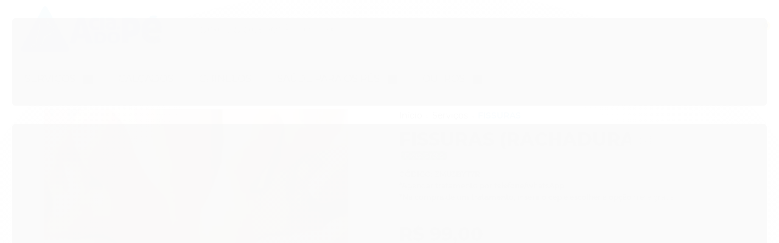

--- FILE ---
content_type: text/html; charset=utf-8
request_url: https://www.aciadope.com.br/fissuras-rachaduras-
body_size: 23585
content:

<!DOCTYPE html>
<html lang="pt-br">
  <head>
    <meta charset="utf-8">
    <meta content='width=device-width, initial-scale=1.0, maximum-scale=2.0' name='viewport' />
    <title>Fissuras (Rachaduras) - A Cia. do Pé</title>
    <meta http-equiv="X-UA-Compatible" content="IE=edge">
    <meta name="generator" content="Loja Integrada" />

    <link rel="dns-prefetch" href="https://cdn.awsli.com.br/">
    <link rel="preconnect" href="https://cdn.awsli.com.br/">
    <link rel="preconnect" href="https://fonts.googleapis.com">
    <link rel="preconnect" href="https://fonts.gstatic.com" crossorigin>

    
  
      <meta property="og:url" content="https://www.aciadope.com.br/fissuras-rachaduras-" />
      <meta property="og:type" content="website" />
      <meta property="og:site_name" content="A Cia. do Pé" />
      <meta property="og:locale" content="pt_BR" />
    
  <!-- Metadata para o facebook -->
  <meta property="og:type" content="website" />
  <meta property="og:title" content="Fissuras (Rachaduras)" />
  <meta property="og:image" content="https://cdn.awsli.com.br/800x800/2489/2489851/produto/188421614/6bb42f8957.jpg" />
  <meta name="twitter:card" content="product" />
  
  <meta name="twitter:domain" content="www.aciadope.com.br" />
  <meta name="twitter:url" content="https://www.aciadope.com.br/fissuras-rachaduras-?utm_source=twitter&utm_medium=twitter&utm_campaign=twitter" />
  <meta name="twitter:title" content="Fissuras (Rachaduras)" />
  <meta name="twitter:description" content="Consiste no rompimento da epiderme, camada mais superficial da pele, que pode ocorrer por vários fatores: ressecamento, agressões químicas, defeitos ortopédicos, diabetes, doenças vasculares, hereditariedade, obesidade, micoses, maus hábitos alimentares, problemas hormonais, idade e o hábito de andar descalço. No tratamento retiramos o excesso de queratose (pele) e aplicamos um creme específico. Livres das fissuras, evitamos infecções e devolvemos a beleza dos seus pés." />
  <meta name="twitter:image" content="https://cdn.awsli.com.br/300x300/2489/2489851/produto/188421614/6bb42f8957.jpg" />
  <meta name="twitter:label1" content="Código" />
  <meta name="twitter:data1" content="ZMU3BYT7R" />
  <meta name="twitter:label2" content="Disponibilidade" />
  <meta name="twitter:data2" content="Disponível" />


    
  
    <script>
      setTimeout(function() {
        if (typeof removePageLoading === 'function') {
          removePageLoading();
        };
      }, 7000);
    </script>
  



    

  

    <link rel="canonical" href="https://www.aciadope.com.br/fissuras-rachaduras-" />
  



  <meta name="description" content="Consiste no rompimento da epiderme, camada mais superficial da pele, que pode ocorrer por vários fatores: ressecamento, agressões químicas, defeitos ortopédicos, diabetes, doenças vasculares, hereditariedade, obesidade, micoses, maus hábitos alimentares, problemas hormonais, idade e o hábito de andar descalço. No tratamento retiramos o excesso de queratose (pele) e aplicamos um creme específico. Livres das fissuras, evitamos infecções e devolvemos a beleza dos seus pés." />
  <meta property="og:description" content="Consiste no rompimento da epiderme, camada mais superficial da pele, que pode ocorrer por vários fatores: ressecamento, agressões químicas, defeitos ortopédicos, diabetes, doenças vasculares, hereditariedade, obesidade, micoses, maus hábitos alimentares, problemas hormonais, idade e o hábito de andar descalço. No tratamento retiramos o excesso de queratose (pele) e aplicamos um creme específico. Livres das fissuras, evitamos infecções e devolvemos a beleza dos seus pés." />







  <meta name="robots" content="index, follow" />



    
      
        <link rel="icon" type="image/x-icon" href="https://cdn.awsli.com.br/2489/2489851/favicon/b300d8abc0.ico" />
      
      <link rel="icon" href="https://cdn.awsli.com.br/2489/2489851/favicon/b300d8abc0.ico" sizes="192x192">
    
    

    
      <link rel="stylesheet" href="https://cdn.awsli.com.br/production/static/loja/estrutura/v1/css/all.min.css?v=b29f0c6" type="text/css">
    
    <!--[if lte IE 8]><link rel="stylesheet" href="https://cdn.awsli.com.br/production/static/loja/estrutura/v1/css/ie-fix.min.css" type="text/css"><![endif]-->
    <!--[if lte IE 9]><style type="text/css">.lateral-fulbanner { position: relative; }</style><![endif]-->

    
      <link rel="stylesheet" href="https://cdn.awsli.com.br/production/static/loja/estrutura/v1/css/tema-escuro.min.css?v=b29f0c6" type="text/css">
    

    
    
      <link href="https://fonts.googleapis.com/css2?family=Open%20Sans:wght@300;400;600;700&display=swap" rel="stylesheet">
    

    
      <link rel="stylesheet" href="https://cdn.awsli.com.br/production/static/loja/estrutura/v1/css/bootstrap-responsive.css?v=b29f0c6" type="text/css">
      <link rel="stylesheet" href="https://cdn.awsli.com.br/production/static/loja/estrutura/v1/css/style-responsive.css?v=b29f0c6">
    

    <link rel="stylesheet" href="/tema.css?v=20241022-170844">

    

    <script type="text/javascript">
      var LOJA_ID = 2489851;
      var MEDIA_URL = "https://cdn.awsli.com.br/";
      var API_URL_PUBLIC = 'https://api.awsli.com.br/';
      
        var CARRINHO_PRODS = [];
      
      var ENVIO_ESCOLHIDO = 0;
      var ENVIO_ESCOLHIDO_CODE = 0;
      var CONTRATO_INTERNACIONAL = false;
      var CONTRATO_BRAZIL = !CONTRATO_INTERNACIONAL;
      var IS_STORE_ASYNC = true;
      var IS_CLIENTE_ANONIMO = false;
    </script>

    

    <!-- Editor Visual -->
    

    <script>
      

      const isPreview = JSON.parse(sessionStorage.getItem('preview', true));
      if (isPreview) {
        const url = location.href
        location.search === '' && url + (location.search = '?preview=None')
      }
    </script>

    
      <script src="https://cdn.awsli.com.br/production/static/loja/estrutura/v1/js/all.min.js?v=b29f0c6"></script>
    
    <!-- HTML5 shim and Respond.js IE8 support of HTML5 elements and media queries -->
    <!--[if lt IE 9]>
      <script src="https://oss.maxcdn.com/html5shiv/3.7.2/html5shiv.min.js"></script>
      <script src="https://oss.maxcdn.com/respond/1.4.2/respond.min.js"></script>
    <![endif]-->

    <link rel="stylesheet" href="https://cdn.awsli.com.br/production/static/loja/estrutura/v1/css/slick.min.css" type="text/css">
    <script src="https://cdn.awsli.com.br/production/static/loja/estrutura/v1/js/slick.min.js?v=b29f0c6"></script>
    <link rel="stylesheet" href="https://cdn.awsli.com.br/production/static/css/jquery.fancybox.min.css" type="text/css" />
    <script src="https://cdn.awsli.com.br/production/static/js/jquery/jquery.fancybox.pack.min.js"></script>

    
    

  
  <link rel="stylesheet" href="https://cdn.awsli.com.br/production/static/loja/estrutura/v1/css/imagezoom.min.css" type="text/css">
  <script src="https://cdn.awsli.com.br/production/static/loja/estrutura/v1/js/jquery.imagezoom.min.js"></script>

  <script type="text/javascript">
    var PRODUTO_ID = '188421614';
    var URL_PRODUTO_FRETE_CALCULAR = 'https://www.aciadope.com.br/carrinho/frete';
    var variacoes = undefined;
    var grades = undefined;
    var imagem_grande = "https://cdn.awsli.com.br/2500x2500/2489/2489851/produto/188421614/6bb42f8957.jpg";
    var produto_grades_imagens = {};
    var produto_preco_sob_consulta = false;
    var produto_preco = 99.00;
  </script>
  <script type="text/javascript" src="https://cdn.awsli.com.br/production/static/loja/estrutura/v1/js/produto.min.js?v=b29f0c6"></script>
  <script type="text/javascript" src="https://cdn.awsli.com.br/production/static/loja/estrutura/v1/js/eventos-pixel-produto.min.js?v=b29f0c6"></script>


    
      
        
      
        <script>
  (function(i,s,o,g,r,a,m){i['GoogleAnalyticsObject']=r;i[r]=i[r]||function(){
  (i[r].q=i[r].q||[]).push(arguments)},i[r].l=1*new Date();a=s.createElement(o),
  m=s.getElementsByTagName(o)[0];a.async=1;a.src=g;m.parentNode.insertBefore(a,m)
  })(window,document,'script','//www.google-analytics.com/analytics.js','ga');

  ga('create', 'UA-255206712-1', document.domain.replace(/^(www|store|loja)\./,''));
  ga('require', 'displayfeatures');
  
  
    ga('set', 'ecomm_prodid', 'ZMU3BYT7R');
    ga('set', 'ecomm_pagetype', 'product');
    
      ga('set', 'ecomm_totalvalue', '99.0');
    
  
  
  
  ga('send', 'pageview');
</script>

      
    

    
<script>
  var url = '/_events/api/setEvent';

  var sendMetrics = function(event, user = {}) {
    var unique_identifier = uuidv4();

    try {
      var data = {
        request: {
          id: unique_identifier,
          environment: 'production'
        },
        store: {
          id: 2489851,
          name: 'A Cia. do Pé',
          test_account: false,
          has_meta_app: window.has_meta_app ?? false,
          li_search: true
        },
        device: {
          is_mobile: /Mobi/.test(window.navigator.userAgent),
          user_agent: window.navigator.userAgent,
          ip: '###device_ip###'
        },
        page: {
          host: window.location.hostname,
          path: window.location.pathname,
          search: window.location.search,
          type: 'product',
          title: document.title,
          referrer: document.referrer
        },
        timestamp: '###server_timestamp###',
        user_timestamp: new Date().toISOString(),
        event,
        origin: 'store'
      };

      if (window.performance) {
        var [timing] = window.performance.getEntriesByType('navigation');

        data['time'] = {
          server_response: Math.round(timing.responseStart - timing.requestStart)
        };
      }

      var _user = {},
          user_email_cookie = $.cookie('user_email'),
          user_data_cookie = $.cookie('LI-UserData');

      if (user_email_cookie) {
        var user_email = decodeURIComponent(user_email_cookie);

        _user['email'] = user_email;
      }

      if (user_data_cookie) {
        var user_data = JSON.parse(user_data_cookie);

        _user['logged'] = user_data.logged;
        _user['id'] = user_data.id ?? undefined;
      }

      $.each(user, function(key, value) {
        _user[key] = value;
      });

      if (!$.isEmptyObject(_user)) {
        data['user'] = _user;
      }

      try {
        var session_identifier = $.cookie('li_session_identifier');

        if (!session_identifier) {
          session_identifier = uuidv4();
        };

        var expiration_date = new Date();

        expiration_date.setTime(expiration_date.getTime() + (30 * 60 * 1000)); // 30 minutos

        $.cookie('li_session_identifier', session_identifier, {
          expires: expiration_date,
          path: '/'
        });

        data['session'] = {
          id: session_identifier
        };
      } catch (err) { }

      try {
        var user_session_identifier = $.cookie('li_user_session_identifier');

        if (!user_session_identifier) {
          user_session_identifier = uuidv4();

          $.cookie('li_user_session_identifier', user_session_identifier, {
            path: '/'
          });
        };

        data['user_session'] = {
          id: user_session_identifier
        };
      } catch (err) { }

      var _cookies = {},
          fbc = $.cookie('_fbc'),
          fbp = $.cookie('_fbp');

      if (fbc) {
        _cookies['fbc'] = fbc;
      }

      if (fbp) {
        _cookies['fbp'] = fbp;
      }

      if (!$.isEmptyObject(_cookies)) {
        data['session']['cookies'] = _cookies;
      }

      try {
        var ab_test_cookie = $.cookie('li_ab_test_running');

        if (ab_test_cookie) {
          var ab_test = JSON.parse(atob(ab_test_cookie));

          if (ab_test.length) {
            data['store']['ab_test'] = ab_test;
          }
        }
      } catch (err) { }

      var _utm = {};

      $.each(sessionStorage, function(key, value) {
        if (key.startsWith('utm_')) {
          var name = key.split('_')[1];

          _utm[name] = value;
        }
      });

      if (!$.isEmptyObject(_utm)) {
        data['session']['utm'] = _utm;
      }

      var controller = new AbortController();

      setTimeout(function() {
        controller.abort();
      }, 5000);

      fetch(url, {
        keepalive: true,
        method: 'POST',
        headers: {
          'Content-Type': 'application/json'
        },
        body: JSON.stringify({ data }),
        signal: controller.signal
      });
    } catch (err) { }

    return unique_identifier;
  }
</script>

    
<script>
  (function() {
    var initABTestHandler = function() {
      try {
        if ($.cookie('li_ab_test_running')) {
          return
        };
        var running_tests = [];

        
        
        
        

        var running_tests_to_cookie = JSON.stringify(running_tests);
        running_tests_to_cookie = btoa(running_tests_to_cookie);
        $.cookie('li_ab_test_running', running_tests_to_cookie, {
          path: '/'
        });

        
        if (running_tests.length > 0) {
          setTimeout(function() {
            $.ajax({
              url: "/conta/status"
            });
          }, 500);
        };

      } catch (err) { }
    }
    setTimeout(initABTestHandler, 500);
  }());
</script>

    
<script>
  $(function() {
    // Clicar em um produto
    $('.listagem-item').click(function() {
      var row, column;

      var $list = $(this).closest('[data-produtos-linha]'),
          index = $(this).closest('li').index();

      if($list.find('.listagem-linha').length === 1) {
        var productsPerRow = $list.data('produtos-linha');

        row = Math.floor(index / productsPerRow) + 1;
        column = (index % productsPerRow) + 1;
      } else {
        row = $(this).closest('.listagem-linha').index() + 1;
        column = index + 1;
      }

      var body = {
        item_id: $(this).attr('data-id'),
        item_sku: $(this).find('.produto-sku').text(),
        item_name: $(this).find('.nome-produto').text().trim(),
        item_row: row,
        item_column: column
      };

      var eventID = sendMetrics({
        type: 'event',
        name: 'select_product',
        data: body
      });

      $(document).trigger('li_select_product', [eventID, body]);
    });

    // Clicar no "Fale Conosco"
    $('#modalContato').on('show', function() {
      var value = 'Fale Conosco';

      var eventID = sendMetrics({
        type: 'event',
        name: 'start_contact',
        data: { text: value }
      });

      $(document).trigger('li_start_contact', [eventID, value]);
    });

    // Clicar no WhatsApp
    $('.li-whatsapp a').click(function() {
      var value = 'WhatsApp';

      var eventID = sendMetrics({
        type: 'event',
        name: 'start_contact',
        data: { text: value }
      });

      $(document).trigger('li_start_contact', [eventID, value]);
    });

    
      // Visualizar o produto
      var body = {
        item_id: '188421614',
        item_sku: 'ZMU3BYT7R',
        item_name: 'Fissuras (Rachaduras)',
        item_category: 'Fissuras',
        item_type: 'product',
        
          full_price: 99.00,
          promotional_price: null,
          price: 99.00,
        
        quantity: 1
      };

      var params = new URLSearchParams(window.location.search),
          recommendation_shelf = null,
          recommendation = {};

      if (
        params.has('recomendacao_id') &&
        params.has('email_ref') &&
        params.has('produtos_recomendados')
      ) {
        recommendation['email'] = {
          id: params.get('recomendacao_id'),
          email_id: params.get('email_ref'),
          products: $.map(params.get('produtos_recomendados').split(','), function(value) {
            return parseInt(value)
          })
        };
      }

      if (recommendation_shelf) {
        recommendation['shelf'] = recommendation_shelf;
      }

      if (!$.isEmptyObject(recommendation)) {
        body['recommendation'] = recommendation;
      }

      var eventID = sendMetrics({
        type: 'pageview',
        name: 'view_product',
        data: body
      });

      $(document).trigger('li_view_product', [eventID, body]);

      // Calcular frete
      $('#formCalcularCep').submit(function() {
        $(document).ajaxSuccess(function(event, xhr, settings) {
          try {
            var url = new URL(settings.url);

            if(url.pathname !== '/carrinho/frete') return;

            var data = xhr.responseJSON;

            if(data.error) return;

            var params = url.searchParams;

            var body = {
              zipcode: params.get('cep'),
              deliveries: $.map(data, function(delivery) {
                if(delivery.msgErro) return;

                return {
                  id: delivery.id,
                  name: delivery.name,
                  price: delivery.price,
                  delivery_time: delivery.deliveryTime
                };
              })
            };

            var eventID = sendMetrics({
              type: 'event',
              name: 'calculate_shipping',
              data: body
            });

            $(document).trigger('li_calculate_shipping', [eventID, body]);

            $(document).off('ajaxSuccess');
          } catch(error) {}
        });
      });

      // Visualizar compre junto
      $(document).on('buy_together_ready', function() {
        var $buyTogether = $('.compre-junto');

        var observer = new IntersectionObserver(function(entries) {
          entries.forEach(function(entry) {
            if(entry.isIntersecting) {
              var body = {
                title: $buyTogether.find('.compre-junto__titulo').text(),
                id: $buyTogether.data('id'),
                items: $buyTogether.find('.compre-junto__produto').map(function() {
                  var $product = $(this);

                  return {
                    item_id: $product.attr('data-id'),
                    item_sku: $product.attr('data-code'),
                    item_name: $product.find('.compre-junto__nome').text(),
                    full_price: $product.find('.compre-junto__preco--regular').data('price') || null,
                    promotional_price: $product.find('.compre-junto__preco--promocional').data('price') || null
                  };
                }).get()
              };

              var eventID = sendMetrics({
                type: 'event',
                name: 'view_buy_together',
                data: body
              });

              $(document).trigger('li_view_buy_together', [eventID, body]);

              observer.disconnect();
            }
          });
        }, { threshold: 1.0 });

        observer.observe($buyTogether.get(0));

        $('.compre-junto__atributo--grade').click(function(event) {
          if(!event.originalEvent) return;

          var body = {
            grid_name: $(this).closest('.compre-junto__atributos').data('grid'),
            variation_name: $(this).data('variation')
          };

          var eventID = sendMetrics({
            type: 'event',
            name: 'select_buy_together_variation',
            data: body
          });

          $(document).trigger('li_select_buy_together_variation', [eventID, body]);
        });

        $('.compre-junto__atributo--lista').change(function(event) {
          if(!event.originalEvent) return;

          var $selectedOption = $(this).find('option:selected');

          if(!$selectedOption.is('[value]')) return;

          var body = {
            grid_name: $(this).closest('.compre-junto__atributos').data('grid'),
            variation_name: $selectedOption.text()
          };

          var eventID = sendMetrics({
            type: 'event',
            name: 'select_buy_together_variation',
            data: body
          });

          $(document).trigger('li_select_buy_together_variation', [eventID, body]);
        });
      });

      // Selecionar uma variação
      $('.atributo-item').click(function(event) {
        if(!event.originalEvent) return;

        var body = {
          grid_name: $(this).data('grade-nome'),
          variation_name: $(this).data('variacao-nome')
        };

        var eventID = sendMetrics({
          type: 'event',
          name: 'select_variation',
          data: body
        });

        $(document).trigger('li_select_variation', [eventID, body]);
      });
    
  });
</script>


    
	<!-- plugins painel -->
  
    <script type="text/javascript" charset="utf-8">
      const plugins = {
  "geral": {
    "colors": {
      "cor_primaria": "#018EC8",
      "cor_secundaria": "#fff",
      "fundo_header": "#ffffff",
      "borda_menu_header": "#ffffff",
      "icon_header": "#018EC8",
      "fonte_header": "#111",
      "fonte_hover_header": "desativado",
      "cor_circulo_quantidade_header": "desativado",
      "fonte_circulo_quantidade_header": "desativado"
    },
    "menu_superior": {
      "limite_categoria": "5",
      "categoria_icones_url": "ativo",
      "todas_categorias": "desativado",
      "formato_categoria": "png"
    },
    "mega_promocoes": {
      "mega_botao": "desativado",
      "mega_botao_inicial": "desativado",
      "botao_ofertas": "desativado",
      "titulo_contador": "desativado",
      "titulo_oferta": "desativado",
      "texto_oferta": "desativado",
      "data_final_oferta": "00/00/0000"
    },
    "cupom": {
      "text_cupom_desconto": "desativado",
      "cupom_desconto": "desativado"
    },
    "redes_sociais": {
      "instagram_user": "desativado",
      "instagram_id": "desativado",
      "instagram_texto": "desativado"
    },
    "rodape": {
      "logo_fundo": "ativo",
      "botao_rodape_quem_somos": "desativado",
      "text_botao_rodape_quem_somos": "desativado",
      "botao_rodape__quem_somos_link": "desativado",
      "mapa": "desativado",
      "horario": "desativado",
      "selo_forma_de_envio": {
        "0": {
          "imagem_selo": "https://cdn.awsli.com.br/2489/2489851/arquivos/jadlog.png"
        },
        "1": {
          "imagem_selo": "https://cdn.awsli.com.br/2489/2489851/arquivos/correios.png"
        },
        "2": {
          "imagem_selo": "https://cdn.awsli.com.br/2489/2489851/arquivos/logo-azul-cargo.png"
        }
      }
    }
  },
  "paginas": {
    "home": {
      "label_lancamentos": "LANÇAMENTOS DA SEMANA",
      "label_mais_vendido": "desativado",
      "label_destaque": "DESTAQUES",
      "video_youtube_home": "desativado",
      "depoimentos_titulo": "DEPOIMENTOS",
      "depoimentos": {
        "0": {
          "imagem_depoimento": "https://cdn.awsli.com.br/2489/2489851/arquivos/user-image.png",
          "nome_depoimento": "Valeska Coutinho",
          "descricao_depoimento": "Minhas unhas são super problemáticas e sempre saio da loja pisando em nuvens. Ainda mais que sempre faço massagem, pois é um cuidado a mais com isso. Minha mãe, que tem 80 anos, tem problemas de calo, artrose e afins, ama ir. Nota 1.000!"
        },
        "1": {
          "imagem_depoimento": "https://cdn.awsli.com.br/2489/2489851/arquivos/user-image.png",
          "nome_depoimento": "Arthur Ramos",
          "descricao_depoimento": "Muito Bem atendido, serviço maravilhoso nota 10 para a Podóloga Mayara Oliveira"
        },
        "2": {
          "imagem_depoimento": "https://cdn.awsli.com.br/2489/2489851/arquivos/user-image.png",
          "descricao_depoimento": "Foi maravilhosa! Fui muito bem atendida e resolveu meu problema. Atendimento nota 10! Destaque para a podóloga Lúcia, que é eficiente e muito agradável!",
          "nome_depoimento": "Jussara Mendes"
        },
        "3": {
          "imagem_depoimento": "https://cdn.awsli.com.br/2489/2489851/arquivos/user-image.png",
          "nome_depoimento": "Mônica d'Alvarenga",
          "descricao_depoimento": "Excelente podóloga a Iris. Estou tratando uma micose na unha do dedão. Profissional competente e carismática. Nota 10 para essa Excelente podologa."
        },
        "4": {
          "imagem_depoimento": "https://cdn.awsli.com.br/2489/2489851/arquivos/user-image.png",
          "nome_depoimento": "Marcelo Monteiro",
          "descricao_depoimento": "Ótimo atendimento. Ambiente limpo e organizado. A podóloga que me atendeu é super experiente. Eles vendem produtos especificos para os pés, além de calçados super confortáveis. Recomendo."
        }
      },
      "banners_mobile": {
        "0": {
          "href": "https://www.aciadope.com.br/servicos",
          "src": "https://cdn.awsli.com.br/2489/2489851/arquivos/Banner_Podologia_Mobile.jpg",
          "alt": " Podologia",
          "title": " Podologia"
        }
      }
    },
    "produto": {
      "flag_position2_produto": "desativado",
      "flag_position_produto": "desativado",
      "flag_size_produto": 0,
      "flag_cor_produto": "desativado",
      "flag_fundo_produto": "desativado",
      "nome_flag_produto": "desativado",
      "tabela_medidas": "desativado",
      "lista_desejos_produto": "ativo",
      "video_youtube_produto": " ",
      "texto_whatsapp_produto": "desativado",
      "numero_whatsapp_produto": "(21) 96544-0037",
      "botao_whatsapp_produto": "ativo",
      "label_produtos_relacionados_pagina_produto": "APROVEITE TAMBÉM",
      "texto_botao_whatsapp_produto": "COMPRE PELO WHATSAPP"
    }
  },
  "complementos": {
    "banners_mobile": {},
    "tarja_informativa": {
      "0": {
        "src": "https://cdn.awsli.com.br/2489/2489851/arquivos/caminhao.png",
        "texto": "<strong>FRETE GRÁTIS</strong> EM COMPRAS ACIMA DE R$ 250 PARA REGIÃO SUL E SUDESTE"
      },
      "1": {
        "texto": "PARCELAMENTO EM ATÉ 4X SEM JUROS",
        "src": "https://cdn.awsli.com.br/2489/2489851/arquivos/cartao.png"
      },
      "2": {
        "texto": "5% OFF NO BOLETO",
        "src": "https://cdn.awsli.com.br/2489/2489851/arquivos/off_boleto.png"
      },
      "3": {
        "texto": "TROCA EM 7 DIAS CORRIDOS",
        "src": "https://cdn.awsli.com.br/2489/2489851/arquivos/troca.png"
      }
    },
    "tarja_top": {
      "0": {
        "texto": "ACEITAMOS PIX!",
        "href": " "
      }
    },
    "vitrine": {
      "flag_id": "desativado",
      "flag_name": "desativado",
      "flag_size": "desativado",
      "flag_position": "desativado",
      "flag_position2": "desativado",
      "flag_color": "desativado",
      "flag_fundo": "desativado",
      "botao_whatsapp_vitrine": "ativo",
      "whatsapp_mensagem_vitrine": "desativado",
      "botao_whatsapp_texto_vitrine": "COMPRE PELO WHATSAPP",
      "quantidade_produto_desktop_vitrine": "0",
      "quantidade_produto_mobile_vitrine": "0",
      "label_marcas": "desativado"
    },
    "menu_inferior_mobile": {},
    "embalagem_checkout": {
      "titulo_Embalagem": "desativado",
      "ID_PRODUTO_Embalagem": "desativado",
      "cor_botao_Embalagem": "desativado",
      "texto_botao_Embalagem": "desativado"
    },
    "link_rastreio": {
      "url_rastreio": "melhor_envio"
    }
  }
}
    </script>
  

	<!-- GA4 -->
  
      <!-- Google tag (gtag.js) -->
<script async src="https://www.googletagmanager.com/gtag/js?id=G-4BKRDMBK21"></script>
<script>
  window.dataLayer = window.dataLayer || [];
  function gtag(){dataLayer.push(arguments);}
  gtag('js', new Date());

  gtag('config', 'G-4BKRDMBK21');
</script>
  


    
      
    

    
      <link rel="stylesheet" href="/avancado.css?v=20241022-170844" type="text/css" />
    

    

    
  <link rel="manifest" href="/manifest.json" />




  </head>
  <body class="pagina-produto produto-188421614 tema-transparente  ">
    <div id="fb-root"></div>
    
  
    <div id="full-page-loading">
      <div class="conteiner" style="height: 100%;">
        <div class="loading-placeholder-content">
          <div class="loading-placeholder-effect loading-placeholder-header"></div>
          <div class="loading-placeholder-effect loading-placeholder-body"></div>
        </div>
      </div>
      <script>
        var is_full_page_loading = true;
        function removePageLoading() {
          if (is_full_page_loading) {
            try {
              $('#full-page-loading').remove();
            } catch(e) {}
            try {
              var div_loading = document.getElementById('full-page-loading');
              if (div_loading) {
                div_loading.remove();
              };
            } catch(e) {}
            is_full_page_loading = false;
          };
        };
        $(function() {
          setTimeout(function() {
            removePageLoading();
          }, 1);
        });
      </script>
      <style>
        #full-page-loading { position: fixed; z-index: 9999999; margin: auto; top: 0; left: 0; bottom: 0; right: 0; }
        #full-page-loading:before { content: ''; display: block; position: fixed; top: 0; left: 0; width: 100%; height: 100%; background: rgba(255, 255, 255, .98); background: radial-gradient(rgba(255, 255, 255, .99), rgba(255, 255, 255, .98)); }
        .loading-placeholder-content { height: 100%; display: flex; flex-direction: column; position: relative; z-index: 1; }
        .loading-placeholder-effect { background-color: #F9F9F9; border-radius: 5px; width: 100%; animation: pulse-loading 1.5s cubic-bezier(0.4, 0, 0.6, 1) infinite; }
        .loading-placeholder-content .loading-placeholder-body { flex-grow: 1; margin-bottom: 30px; }
        .loading-placeholder-content .loading-placeholder-header { height: 20%; min-height: 100px; max-height: 200px; margin: 30px 0; }
        @keyframes pulse-loading{50%{opacity:.3}}
      </style>
    </div>
  



    
      
        




<div class="barra-inicial fundo-secundario">
  <div class="conteiner">
    <div class="row-fluid">
      <div class="lista-redes span3 hidden-phone">
        
          <ul>
            
              <li>
                <a href="https://facebook.com/aciadope/" target="_blank" aria-label="Siga nos no Facebook"><i class="icon-facebook"></i></a>
              </li>
            
            
            
            
            
              <li>
                <a href="https://instagram.com/aciadope/" target="_blank" aria-label="Siga nos no Instagram"><i class="icon-instagram"></i></a>
              </li>
            
            
            
          </ul>
        
      </div>
      <div class="canais-contato span9">
        <ul>
          <li class="hidden-phone">
            <a href="#modalContato" data-toggle="modal" data-target="#modalContato">
              <i class="icon-comment"></i>
              Fale Conosco
            </a>
          </li>
          
            <li>
              <span>
                <i class="icon-phone"></i>Telefone: (21) 2433-2403
              </span>
            </li>
          
          
            <li class="tel-whatsapp">
              <span>
                <i class="fa fa-whatsapp"></i>Whatsapp: (21) 97383-2519
              </span>
            </li>
          
          
        </ul>
      </div>
    </div>
  </div>
</div>

      
    

    <div class="conteiner-principal">
      
        
          
<div id="cabecalho">

  <div class="atalhos-mobile visible-phone fundo-secundario borda-principal">
    <ul>

      <li><a href="https://www.aciadope.com.br/" class="icon-home"> </a></li>
      
      <li class="fundo-principal"><a href="https://www.aciadope.com.br/carrinho/index" class="icon-shopping-cart"> </a></li>
      
      
        <li class="menu-user-logged" style="display: none;"><a href="https://www.aciadope.com.br/conta/logout" class="icon-signout menu-user-logout"> </a></li>
      
      
      <li><a href="https://www.aciadope.com.br/conta/index" class="icon-user"> </a></li>
      
      <li class="vazia"><span>&nbsp;</span></li>

    </ul>
  </div>

  <div class="conteiner">
    <div class="row-fluid">
      <div class="span3">
        <h2 class="logo cor-secundaria">
          <a href="https://www.aciadope.com.br/" title="A Cia. do Pé">
            
            <img src="https://cdn.awsli.com.br/400x300/2489/2489851/logo/6c9bd2bf39.png" alt="A Cia. do Pé" />
            
          </a>
        </h2>


      </div>

      <div class="conteudo-topo span9">
        <div class="superior row-fluid hidden-phone">
          <div class="span8">
            
              
                <div class="btn-group menu-user-logged" style="display: none;">
                  <a href="https://www.aciadope.com.br/conta/index" class="botao secundario pequeno dropdown-toggle" data-toggle="dropdown">
                    Olá, <span class="menu-user-name"></span>
                    <span class="icon-chevron-down"></span>
                  </a>
                  <ul class="dropdown-menu">
                    <li>
                      <a href="https://www.aciadope.com.br/conta/index" title="Minha conta">Minha conta</a>
                    </li>
                    
                      <li>
                        <a href="https://www.aciadope.com.br/conta/pedido/listar" title="Minha conta">Meus pedidos</a>
                      </li>
                    
                    <li>
                      <a href="https://www.aciadope.com.br/conta/favorito/listar" title="Meus favoritos">Meus favoritos</a>
                    </li>
                    <li>
                      <a href="https://www.aciadope.com.br/conta/logout" title="Sair" class="menu-user-logout">Sair</a>
                    </li>
                  </ul>
                </div>
              
              
                <a href="https://www.aciadope.com.br/conta/login" class="bem-vindo cor-secundaria menu-user-welcome">
                  Bem-vindo, <span class="cor-principal">identifique-se</span> para fazer pedidos
                </a>
              
            
          </div>
          <div class="span4">
            <ul class="acoes-conta borda-alpha">
              
                <li>
                  <i class="icon-list fundo-principal"></i>
                  <a href="https://www.aciadope.com.br/conta/pedido/listar" class="cor-secundaria">Meus Pedidos</a>
                </li>
              
              
                <li>
                  <i class="icon-user fundo-principal"></i>
                  <a href="https://www.aciadope.com.br/conta/index" class="cor-secundaria">Minha Conta</a>
                </li>
              
            </ul>
          </div>
        </div>

        <div class="inferior row-fluid ">
          <div class="span8 busca-mobile">
            <a href="javascript:;" class="atalho-menu visible-phone icon-th botao principal"> </a>

            <div class="busca borda-alpha">
              <form id="form-buscar" action="/buscar" method="get">
                <input id="auto-complete" type="text" name="q" placeholder="Digite o que você procura" value="" autocomplete="off" maxlength="255" />
                <button class="botao botao-busca icon-search fundo-secundario" aria-label="Buscar"></button>
              </form>
            </div>

          </div>

          
            <div class="span4 hidden-phone">
              

  <div class="carrinho vazio">
    
      <a href="https://www.aciadope.com.br/carrinho/index">
        <i class="icon-shopping-cart fundo-principal"></i>
        <strong class="qtd-carrinho titulo cor-secundaria" style="display: none;">0</strong>
        <span style="display: none;">
          
            <b class="titulo cor-secundaria"><span>Meu Carrinho</span></b>
          
          <span class="cor-secundaria">Produtos adicionados</span>
        </span>
        
          <span class="titulo cor-secundaria vazio-text">Carrinho vazio</span>
        
      </a>
    
    <div class="carrinho-interno-ajax"></div>
  </div>
  
<div class="minicart-placeholder" style="display: none;">
  <div class="carrinho-interno borda-principal">
    <ul>
      <li class="minicart-item-modelo">
        
          <div class="preco-produto com-promocao destaque-parcela ">
            <div>
              <s class="preco-venda">
                R$ --PRODUTO_PRECO_DE--
              </s>
              <strong class="preco-promocional cor-principal">
                R$ --PRODUTO_PRECO_POR--
              </strong>
            </div>
          </div>
        
        <a data-href="--PRODUTO_URL--" class="imagem-produto">
          <img data-src="https://cdn.awsli.com.br/64x64/--PRODUTO_IMAGEM--" alt="--PRODUTO_NOME--" />
        </a>
        <a data-href="--PRODUTO_URL--" class="nome-produto cor-secundaria">
          --PRODUTO_NOME--
        </a>
        <div class="produto-sku hide">--PRODUTO_SKU--</div>
      </li>
    </ul>
    <div class="carrinho-rodape">
      <span class="carrinho-info">
        
          <i>--CARRINHO_QUANTIDADE-- produto no carrinho</i>
        
        
          
            <span class="carrino-total">
              Total: <strong class="titulo cor-principal">R$ --CARRINHO_TOTAL_ITENS--</strong>
            </span>
          
        
      </span>
      <a href="https://www.aciadope.com.br/carrinho/index" class="botao principal">
        
          <i class="icon-shopping-cart"></i>Ir para o carrinho
        
      </a>
    </div>
  </div>
</div>



            </div>
          
        </div>

      </div>
    </div>
    


  
    
      
<div class="menu superior">
  <ul class="nivel-um">
    


    

  


    
      <li class="categoria-id-18346342 com-filho borda-principal">
        <a href="https://www.aciadope.com.br/servicos" title="Serviços">
          <strong class="titulo cor-secundaria">Serviços</strong>
          
            <i class="icon-chevron-down fundo-secundario"></i>
          
        </a>
        
          <ul class="nivel-dois borda-alpha">
            

  <li class="categoria-id-18362431 ">
    <a href="https://www.aciadope.com.br/calosidades" title="Calosidades">
      
      Calosidades
    </a>
    
  </li>

  <li class="categoria-id-18362438 ">
    <a href="https://www.aciadope.com.br/fissuras-rachaduras" title="Fissuras">
      
      Fissuras
    </a>
    
  </li>

  <li class="categoria-id-18362423 ">
    <a href="https://www.aciadope.com.br/hidratacao" title="Hidratação">
      
      Hidratação
    </a>
    
  </li>

  <li class="categoria-id-18362458 ">
    <a href="https://www.aciadope.com.br/hidratacao-com-ozonio" title="Hidratação com ozônio">
      
      Hidratação com ozônio
    </a>
    
  </li>

  <li class="categoria-id-18362455 ">
    <a href="https://www.aciadope.com.br/laserterapia" title="Laserterapia">
      
      Laserterapia
    </a>
    
  </li>

  <li class="categoria-id-18362196 ">
    <a href="https://www.aciadope.com.br/massagem--" title="Massagem">
      
      Massagem
    </a>
    
  </li>

  <li class="categoria-id-18362450 ">
    <a href="https://www.aciadope.com.br/ortese-correcao-para-unhas-encravadas" title="Órtese">
      
      Órtese
    </a>
    
  </li>

  <li class="categoria-id-18346464 ">
    <a href="https://www.aciadope.com.br/tratamento-tradicional" title="Tratamento tradicional">
      
      Tratamento tradicional
    </a>
    
  </li>

  <li class="categoria-id-18362444 ">
    <a href="https://www.aciadope.com.br/unhas-encravadas/infeccionadas" title="Unhas encravadas">
      
      Unhas encravadas
    </a>
    
  </li>


          </ul>
        
      </li>
    
      <li class="categoria-id-18198864  borda-principal">
        <a href="https://www.aciadope.com.br/calcados" title="Calçados">
          <strong class="titulo cor-secundaria">Calçados</strong>
          
        </a>
        
      </li>
    
      <li class="categoria-id-18198866  borda-principal">
        <a href="https://www.aciadope.com.br/chinelos" title="Chinelos">
          <strong class="titulo cor-secundaria">Chinelos</strong>
          
        </a>
        
      </li>
    
      <li class="categoria-id-18198870 com-filho borda-principal">
        <a href="https://www.aciadope.com.br/saude-para-os-pes" title="Saúde para os Pés">
          <strong class="titulo cor-secundaria">Saúde para os Pés</strong>
          
            <i class="icon-chevron-down fundo-secundario"></i>
          
        </a>
        
          <ul class="nivel-dois borda-alpha">
            

  <li class="categoria-id-18198882 ">
    <a href="https://www.aciadope.com.br/calos-calosidades" title="Calos e Calosidades">
      
      Calos e Calosidades
    </a>
    
  </li>

  <li class="categoria-id-18198880 ">
    <a href="https://www.aciadope.com.br/corretivos" title="Corretivos">
      
      Corretivos
    </a>
    
  </li>

  <li class="categoria-id-18198885 ">
    <a href="https://www.aciadope.com.br/massagem" title="Massagem">
      
      Massagem
    </a>
    
  </li>

  <li class="categoria-id-18198877 ">
    <a href="https://www.aciadope.com.br/palmilhas-calcanheiras" title="Palmilhas e Calcanheiras">
      
      Palmilhas e Calcanheiras
    </a>
    
  </li>


          </ul>
        
      </li>
    
      <li class="categoria-id-18198872 com-filho borda-principal">
        <a href="https://www.aciadope.com.br/outros" title="Outros">
          <strong class="titulo cor-secundaria">Outros</strong>
          
            <i class="icon-chevron-down fundo-secundario"></i>
          
        </a>
        
          <ul class="nivel-dois borda-alpha">
            

  <li class="categoria-id-18198887 ">
    <a href="https://www.aciadope.com.br/cadarcos" title="Cadarços">
      
      Cadarços
    </a>
    
  </li>

  <li class="categoria-id-18198889 ">
    <a href="https://www.aciadope.com.br/calcadeiras" title="Calçadeiras">
      
      Calçadeiras
    </a>
    
  </li>

  <li class="categoria-id-18198869 ">
    <a href="https://www.aciadope.com.br/cremes-e-oleos" title="Cremes e Óleos">
      
      Cremes e Óleos
    </a>
    
  </li>

  <li class="categoria-id-18198890 ">
    <a href="https://www.aciadope.com.br/meias" title="Meias">
      
      Meias
    </a>
    
  </li>


          </ul>
        
      </li>
    
  </ul>
</div>

    
  


  </div>
  <span id="delimitadorBarra"></span>
</div>

          

  


        
      

      
  


      <div id="corpo">
        <div class="conteiner">
          

          
  


          
            <div class="secao-principal row-fluid sem-coluna">
              

              
  <div class="span12 produto" itemscope="itemscope" itemtype="http://schema.org/Product">
    <div class="row-fluid">
      <div class="span6">
        
        <div class="conteiner-imagem">
          <div>
            
              <a href="https://cdn.awsli.com.br/2500x2500/2489/2489851/produto/188421614/6bb42f8957.jpg" title="Ver imagem grande do produto" id="abreZoom" style="display: none;"><i class="icon-zoom-in"></i></a>
            
            <img  src="https://cdn.awsli.com.br/600x700/2489/2489851/produto/188421614/6bb42f8957.jpg" alt="Fissuras (Rachaduras)" id="imagemProduto" itemprop="image" />
          </div>
        </div>
        <div class="produto-thumbs thumbs-horizontal hide">
          <div id="carouselImagem" class="flexslider ">
            <ul class="miniaturas slides">
              
                <li>
                  <a href="javascript:;" title="Fissuras (Rachaduras) - Imagem 1" data-imagem-grande="https://cdn.awsli.com.br/2500x2500/2489/2489851/produto/188421614/6bb42f8957.jpg" data-imagem-id="127500152">
                    <span>
                      <img  src="https://cdn.awsli.com.br/64x50/2489/2489851/produto/188421614/6bb42f8957.jpg" alt="Fissuras (Rachaduras) - Imagem 1" data-largeimg="https://cdn.awsli.com.br/2500x2500/2489/2489851/produto/188421614/6bb42f8957.jpg" data-mediumimg="https://cdn.awsli.com.br/600x700/2489/2489851/produto/188421614/6bb42f8957.jpg" />
                    </span>
                  </a>
                </li>
              
            </ul>
          </div>
        </div>
        
          
        

        <!--googleoff: all-->

        <div class="produto-compartilhar">
          <div class="lista-redes">
            <div class="addthis_toolbox addthis_default_style addthis_32x32_style">
              <ul>
                <li class="visible-phone">
                  <a href="https://api.whatsapp.com/send?text=Fissuras%20%28Rachaduras%29%20http%3A%2F%2Fwww.aciadope.com.br/fissuras-rachaduras-" target="_blank"><i class="fa fa-whatsapp"></i></a>
                </li>
                
                <li class="hidden-phone">
                  
                    <a href="https://www.aciadope.com.br/conta/favorito/188421614/adicionar" class="lista-favoritos fundo-principal adicionar-favorito hidden-phone" rel="nofollow">
                      <i class="icon-plus"></i>
                      Lista de Desejos
                    </a>
                  
                </li>
                
                
              </ul>
            </div>
          </div>
        </div>

        <!--googleon: all-->

      </div>
      <div class="span6">
        <div class="principal">
          <div class="info-principal-produto">
            
<div class="breadcrumbs borda-alpha ">
  <ul>
    
      <li>
        <a href="https://www.aciadope.com.br/"><i class="fa fa-folder"></i>Início</a>
      </li>
    

    
    
    
      
        


  
    <li>
      <a href="https://www.aciadope.com.br/servicos">Serviços</a>
    </li>
  



  <li>
    <a href="https://www.aciadope.com.br/fissuras-rachaduras">Fissuras</a>
  </li>


      
      <!-- <li>
        <strong class="cor-secundaria">Fissuras (Rachaduras)</strong>
      </li> -->
    

    
  </ul>
</div>

            <h1 class="nome-produto titulo cor-secundaria" itemprop="name">Fissuras (Rachaduras)</h1>
            
              <span class="label label-success tag-produto tag-frete-gratis">Frete Grátis</span>
            
            <div class="codigo-produto">
              <span class="cor-secundaria">
                <b>Código: </b> <span itemprop="sku">ZMU3BYT7R</span>
              </span>
              
              <div class="hide trustvox-stars">
                <a href="#comentarios" target="_self">
                  <div data-trustvox-product-code-js="188421614" data-trustvox-should-skip-filter="true" data-trustvox-display-rate-schema="false"></div>
                </a>
              </div>
              



            </div>
          </div>

          
            

          

          

          

<div class="acoes-produto disponivel SKU-ZMU3BYT7R" data-produto-id="188421614" data-variacao-id="">
  




  <div>
    
      <div class="preco-produto destaque-parcela ">
        

          

          
            
              
                
                  <div>
                    
                      <strong class="preco-promocional cor-principal titulo" data-sell-price="99.00">
                    
                      R$ 99,00
                    </strong>
                  </div>
                
              
            
          

          

          
        
      </div>
    
  </div>





  
    
    
      <!-- old microdata schema price (feature toggle disabled) -->
      
        
          
            
              
              
<div itemprop="offers" itemscope="itemscope" itemtype="http://schema.org/Offer">
    
      
      <meta itemprop="price" content="99.00"/>
      
    
    <meta itemprop="priceCurrency" content="BRL" />
    <meta itemprop="availability" content="http://schema.org/InStock"/>
    <meta itemprop="itemCondition" itemtype="http://schema.org/OfferItemCondition" content="http://schema.org/NewCondition" />
    
</div>

            
          
        
      
    
  



  

  
    
      <div class="comprar">
        
          
            
              <label class="qtde-adicionar-carrinho">
                <span class="qtde-carrinho-title">Qtde:</span>
                <input type="number" min="1" value="1" class="qtde-carrinho" name="qtde-carrinho" />
              </label>
            
            <a href="https://www.aciadope.com.br/carrinho/produto/188421614/adicionar" class="botao botao-comprar principal grande " rel="nofollow">
              <i class="icon-shopping-cart"></i> Comprar
            </a>
          
        

        
          <span class="cor-secundaria disponibilidade-produto">
            
              Estoque:
              <b class="cor-principal">
                Disponível
              </b>
            
          </span>
        
      </div>
    
  
</div>


	  <span id="DelimiterFloat"></span>

          

          






          
            
<!--googleoff: all-->
<div class="cep">
  <form id="formCalcularCep">
    <input type="hidden" name="produto_id" value="188421614" />
    <label for="CEP">Calcule o frete</label>
    <div class="form-inline">
      <div class="input-append input-prepend">
        <input name="cep" class="input-small input-cep" type="tel" placeholder="CEP" />
        <button type="submit" class="btn">OK</button>
      </div>
      <a href="https://buscacepinter.correios.com.br/app/endereco/index.php" title="Busca cep nos Correios" target="_blank" class="hide">
        <i class="icon-question-sign"></i>&nbsp; Não sei meu CEP
      </a>
    </div>
  </form>
  <ul class="hide borda-alpha">
  </ul>
  <div class="aviso-disponibilidade hide cor-principal">* Este prazo de entrega está considerando a disponibilidade do produto + prazo de entrega.</div>
</div>
<!--googleon: all-->

          

        </div>
      </div>
    </div>
    <div id="buy-together-position1" class="row-fluid" style="display: none;"></div>
    
      <div class="row-fluid">
        <div class="span12">
          <div id="smarthint-product-position1"></div>
          <div id="blank-product-position1"></div>
          <div class="abas-custom">
            <div class="tab-content">
              <div class="tab-pane active" id="descricao" itemprop="description">
                <p><span style="color: rgb(102, 102, 102); font-family: Montserrat; font-size: 16px; font-style: normal; font-variant-ligatures: normal; font-variant-caps: normal; font-weight: 400; letter-spacing: normal; orphans: 2; text-align: left; text-indent: 0px; text-transform: none; white-space: normal; widows: 2; word-spacing: 0px; -webkit-text-stroke-width: 0px; background-color: rgb(255, 255, 255); text-decoration-thickness: initial; text-decoration-style: initial; text-decoration-color: initial; display: inline !important; float: none;">Consiste no rompimento da epiderme, camada mais superficial da pele, que pode ocorrer por vários fatores: ressecamento, agressões químicas, defeitos ortopédicos, diabetes, doenças vasculares, hereditariedade, obesidade, micoses, maus hábitos alimentares, problemas hormonais, idade e o hábito de andar descalço. No tratamento retiramos o excesso de queratose (pele) e aplicamos um creme específico. Livres das fissuras, evitamos infecções e devolvemos a beleza dos seus pés.</span></p>

              </div>
            </div>
          </div>
        </div>
      </div>
    
    <div id="buy-together-position2" class="row-fluid" style="display: none;"></div>

    <div class="row-fluid hide" id="comentarios-container">
      <div class="span12">
        <div id="smarthint-product-position2"></div>
        <div id="blank-product-position2"></div>
        <div class="abas-custom">
          <div class="tab-content">
            <div class="tab-pane active" id="comentarios">
              <div id="facebook_comments">
                
              </div>
              <div id="disqus_thread"></div>
              <div id="_trustvox_widget"></div>
            </div>
          </div>
        </div>
      </div>
    </div>

    




    
    <div id="smarthint-product-position4"></div>
    <div id="blank-product-position4"></div>

    

<div class="acoes-flutuante borda-principal hidden-phone hidden-tablet">
  <a href="javascript:;" class="close_float"><i class="icon-remove"></i></a>

  

  

<div class="acoes-produto disponivel SKU-ZMU3BYT7R" data-produto-id="188421614" data-variacao-id="">
  




  <div>
    
      <div class="preco-produto destaque-parcela ">
        

          

          
            
              
                
                  <div>
                    
                      <strong class="preco-promocional cor-principal titulo" data-sell-price="99.00">
                    
                      R$ 99,00
                    </strong>
                  </div>
                
              
            
          

          

          
        
      </div>
    
  </div>







  

  
    
      <div class="comprar">
        
          
            
            <a href="https://www.aciadope.com.br/carrinho/produto/188421614/adicionar" class="botao botao-comprar principal grande " rel="nofollow">
              <i class="icon-shopping-cart"></i> Comprar
            </a>
          
        

        
          <span class="cor-secundaria disponibilidade-produto">
            
              Estoque:
              <b class="cor-principal">
                Disponível
              </b>
            
          </span>
        
      </div>
    
  
</div>

</div>

  </div>

  

  
    
<template class="compre-junto__item compre-junto__item--principal">
  <div class="compre-junto__produto compre-junto__produto--principal">
    <input type="hidden" class="compre-junto__sku">
    <div class="compre-junto__etiqueta">Está vendo</div>
    <div class="compre-junto__coluna compre-junto__coluna--imagem">
      <div class="compre-junto__imagem"><img  src="https://cdn.awsli.com.br/production/static/img/produto-sem-imagem.gif" alt="Produto sem imagem"></div>
    </div>
    <div class="compre-junto__coluna compre-junto__coluna--dados">
      <div class="compre-junto__coluna compre-junto__coluna--informacoes">
        <div class="compre-junto__nome"><a></a></div>
        <div class="compre-junto__preco">
          <div class="compre-junto__preco--promocional"></div>
          <div class="compre-junto__preco--regular"></div>
        </div>
      </div>
      <div class="compre-junto__coluna compre-junto__coluna--variacoes">
        <div class="compre-junto__variacoes"></div>
        <div class="compre-junto__erro compre-junto__erro--variacoes"></div>
      </div>
    </div>
  </div>
</template>
<template class="compre-junto__item compre-junto__item--grade">
  <div class="compre-junto__produto compre-junto__produto--grade compre-junto__produto--selecionado">
    <input type="hidden" class="compre-junto__sku">
    <div class="compre-junto__selecionar"><input type="checkbox" checked></div>
    <div class="compre-junto__imagem"><img  src="https://cdn.awsli.com.br/production/static/img/produto-sem-imagem.gif" alt="Produto sem imagem"></div>
    <div class="compre-junto__nome"><a></a></div>
    <div class="compre-junto__preco">
      <div class="compre-junto__preco--promocional"></div>
      <div class="compre-junto__preco--regular"></div>
    </div>
    <div class="compre-junto__variacoes"></div>
    <div class="compre-junto__erro compre-junto__erro--variacoes"></div>
  </div>
</template>
<template class="compre-junto__item compre-junto__item--lista">
  <div class="compre-junto__produto compre-junto__produto--lista compre-junto__produto--selecionado">
    <input type="hidden" class="compre-junto__sku">
    <div class="compre-junto__coluna compre-junto__coluna--selecionar">
      <div class="compre-junto__selecionar"><input type="checkbox" checked></div>
    </div>
    <div class="compre-junto__coluna compre-junto__coluna--imagem">
      <div class="compre-junto__imagem"><img  src="https://cdn.awsli.com.br/production/static/img/produto-sem-imagem.gif" alt="Produto sem imagem"></div>
    </div>
    <div class="compre-junto__coluna compre-junto__coluna--dados">
      <div class="compre-junto__coluna compre-junto__coluna--informacoes">
        <div class="compre-junto__nome"><a></a></div>
        <div class="compre-junto__preco">
          <div class="compre-junto__preco--promocional"></div>
          <div class="compre-junto__preco--regular"></div>
        </div>
      </div>
      <div class="compre-junto__coluna compre-junto__coluna--variacoes">
        <div class="compre-junto__variacoes"></div>
        <div class="compre-junto__erro compre-junto__erro--variacoes"></div>
      </div>
    </div>
  </div>
</template>
<script>
  function initBuyTogether() {
    const buy_together_url = 'https://www.aciadope.com.br/compre_junto/',
          image_url = 'https://cdn.awsli.com.br/150x150/None',
          cart_url = 'https://www.aciadope.com.br/carrinho/produto/adicionar',
          variations = {};

    function formatPrice(price) {
      return new Intl.NumberFormat('pt-BR', {
        style: 'currency',
        currency: 'BRL'
      }).format(price);
    }

    function slugify(text) {
      return text.toLowerCase().replace(/ /g, '-').replace(/[^\w-]+/g, '');
    }

    function getHTMLProduct(format, product) {
      const $product = $($('.compre-junto__item--' + format).html()),
            skus = [];

      $product.attr({
        'data-id': product.id,
        'data-code': product.code
      });

      if(product.image)
        $product.find('.compre-junto__imagem img').attr({
          src: image_url.replace('/None', product.image.url),
          alt: product.name
        });

      $product.find('.compre-junto__nome a').attr('href', product.url).text(product.name);

      const grids = {};

      product.skus.forEach(function(sku) {
        if(sku.is_available) {
          const data = {
            sku: sku.id,
            promotional_price: sku.price.promotional,
            regular_price: sku.price.full,
            buy_together_price: sku.price.buy_together_price,
            attributes: []
          };

          sku.variations.forEach(function(variation) {
            if(data.attributes.indexOf(variation.value.id) === -1)
              data.attributes.push(variation.value.id);

            if(grids.hasOwnProperty(variation.grid.id)) {
              if(grids[variation.grid.id].values.findIndex(function(value) {
                return value.id === variation.value.id;
              }) === -1) {
                grids[variation.grid.id].values.push({
                  id: variation.value.id,
                  value: variation.value.value,
                  codes: variation.value.codes,
                  position: variation.value.position
                });
              }
            } else {
              grids[variation.grid.id] = {
                value_for_display: variation.grid.value_for_display,
                values: [{
                  id: variation.value.id,
                  value: variation.value.value,
                  codes: variation.value.codes,
                  position: variation.value.position
                }]
              };
            }
          });

          skus.push(data);
        }
      });

      Object.keys(grids).forEach(function(key) {
        grids[key].values.sort(function(a, b) {
          if(a.position === b.position)
            return a.value.localeCompare(b.value);

          return a.position - b.position;
        });
      });

      Object.keys(grids).forEach(function(key) {
        const grid = grids[key];

        grid.values.forEach(function(value) {
          let selector = 'compre-junto__atributos--' + slugify(grid.value_for_display);

          if(['8945', '8948'].indexOf(key) > -1) {
            let element = function() {
              if(value.codes.secondary) {
                selector += 'es';

                return '<div class="compre-junto__atributo compre-junto__atributo--grade" data-variation="' + value.value + '" data-value="' + value.id + '"><span style="border-color: ' + value.codes.secondary + ' ' + value.codes.primary + ';"></span></div>';
              }

              return '<div class="compre-junto__atributo compre-junto__atributo--grade" data-variation="' + value.value + '" data-value="' + value.id + '"><span style="background-color: ' + value.codes.primary + ';"></span></div>';
            }();

            const $container = $product.find('.' + selector);

            if($container.length)
              $container.append(element);
            else
              $product.find('.compre-junto__variacoes').append('<div class="compre-junto__atributos ' + selector + '" data-grid="' + grid.value_for_display + '">' + element + '</div>');
          } else {
            let element = '<option value="' + value.id + '">' + value.value + '</option>';

            const $container = $product.find('.' + selector);

            if($container.length)
              $container.find('select').append(element);
            else
              $product.find('.compre-junto__variacoes').append('<div class="compre-junto__atributos ' + selector + '" data-grid="' + grid.value_for_display + '"><select class="compre-junto__atributo compre-junto__atributo--lista"><option>' + grid.value_for_display + '</option>' + element + '</select></div>');
          }
        });
      });

      if(product.type === 'individual') {

          $product.find('.compre-junto__sku').val(product.skus[0].id);


          $product.find('.compre-junto__preco--regular').text(formatPrice(product.skus[0].price.full)).attr('data-price', product.skus[0].price.full);

          $product.find('.compre-junto__preco--regular').attr('data-full-price', product.skus[0].price.full);

          if(product.skus[0].price.promotional > 0 && product.skus[0].price.promotional !== product.skus[0].price.full ){
              $product.find('.compre-junto__preco--promocional').text(formatPrice(product.skus[0].price.promotional)).attr('data-price', product.skus[0].price.promotional);
              $product.find('.compre-junto__preco--promocional').attr('data-promotional-price', product.skus[0].price.promotional);
          }
          if(product.skus[0].price.buy_together_price > 0 && product.skus[0].price.buy_together_price !== product.skus[0].price.full){
            $product.find('.compre-junto__preco--promocional').text(formatPrice(product.skus[0].price.buy_together_price)).attr('data-buy-together-price', product.skus[0].price.buy_together_price);
            $product.find('.compre-junto__preco--promocional').attr('data-price', product.skus[0].price.buy_together_price);
          }
        } else {
         variations[product.id] = skus;
        }

      return $product.prop('outerHTML');
    }

    function setVariation(type, $attribute) {
      const $product = $attribute.closest('.compre-junto__produto'),
            $parent = $attribute.closest('.compre-junto__atributos'),
            product_id = $product.attr('data-id'),
            $error = $product.find('.compre-junto__erro--variacoes'),
            $buy_button = $('.compre-junto__comprar'),
            parent_selector = $parent.get(0).classList[1];

      $error.text('');
      $buy_button.removeClass('compre-junto__comprar--desabilitado');

      let value;

      if(type === 'grid') {
        value = $attribute.attr('data-value');

        $parent.find('.compre-junto__atributo--selecionado').removeClass('compre-junto__atributo--selecionado');
        $attribute.addClass('compre-junto__atributo--selecionado');
      } else {
        value = $attribute.val();
      }

      $parent.attr('data-value', value);

      if(variations.hasOwnProperty(product_id) && $product.find('.compre-junto__atributos:not([data-value])').length === 0) {
        const selected_attributes = JSON.stringify($product.find('.compre-junto__atributos').map(function() {
          return $(this).attr('data-value');
        }).get().sort());

        const variation_found = {};

        $.each(variations[product_id], function(index, variation) {
          const attributes = JSON.stringify(variation.attributes.sort());

          if(selected_attributes === attributes) {
            variation_found.sku = variation.sku;
            variation_found.promotional_price = variation.promotional_price;
            variation_found.regular_price = variation.regular_price;
            variation_found.buy_together_price = variation.buy_together_price;

            return false;
          }
        });

        const sku = $product.find('.compre-junto__sku');
        const regular_price = $product.find('.compre-junto__preco--regular');
        const promotional_price = $product.find('.compre-junto__preco--promocional');

        if($.isEmptyObject(variation_found)) {
          sku.val('');
          regular_price.text('').attr('data-price', '');
          promotional_price.text('').attr('data-price', '');

          $error.text('Variação indisponível');
          $buy_button.addClass('compre-junto__comprar--desabilitado');
          return;
        }

        sku.val(variation_found.sku);

        regular_price.text(formatPrice(variation_found.regular_price))
          .attr('data-price', variation_found.regular_price)
          .attr('data-full-price', variation_found.regular_price);

        promotional_price
          .attr('data-promotional-price', variation_found.promotional_price || '')
          .attr('data-buy-together-price', variation_found.buy_together_price || '')

        if (variation_found.buy_together_price > 0 && variation_found.buy_together_price !== variation_found.regular_price) {
            promotional_price.text(formatPrice(variation_found.buy_together_price))
              .attr('data-price', variation_found.buy_together_price);
            return;
        }

        if (variation_found.promotional_price > 0 && variation_found.promotional_price !== variation_found.regular_price) {
            promotional_price.text(formatPrice(variation_found.promotional_price))
              .attr('data-price', variation_found.promotional_price);
            return;
        }


        promotional_price.text('').attr('data-price', '');
      }
    }

    function updateTotalPrice() {
      let regular_price = 0,
          promotional_price = 0;
          discount_value = Number($('.compre-junto__conteudo').attr('data-discount-value'));
          discount_label = $('.compre-junto__desconto');


      $('.compre-junto__produto--principal, .compre-junto__produto--selecionado').each(function() {
        const price = $(this).find('.compre-junto__preco--regular').attr('data-price');

        if(!price) {
          regular_price = 0;

          return false;
        }

        const _regular_price = parseFloat(price),
              _promotional_price = $(this).find('.compre-junto__preco--promocional').attr('data-price');

        regular_price += _regular_price;
        promotional_price += _promotional_price ? parseFloat(_promotional_price) : _regular_price;
      });




      if(regular_price) {
        $('.compre-junto__preco-total--regular').text(formatPrice(regular_price));
        $('.compre-junto__preco-total--promocional').text(promotional_price < regular_price ? formatPrice(promotional_price) : '');
      } else {
        $('.compre-junto__preco-total--regular').text('');
        $('.compre-junto__preco-total--promocional').text('');
      }

      const totalWithPercentage = regular_price - ((discount_value / 100) * regular_price);
      if (promotional_price < totalWithPercentage) {
        discount_label.hide();
      }
    }

    function updatePriceAttributes() {
      var selected_products = $('.compre-junto__produto--selecionado').length;
      var total_products = $('.compre-junto__conteudo').attr('data-total');
      var buy_together_discount = $('.compre-junto__conteudo').attr('data-discount-value');
      var discount_label = $('.compre-junto__desconto');
      var all_products_selected = selected_products === total_products - 1;

      if (all_products_selected) {
        if (buy_together_discount !== 'null'){
          $(discount_label).css( 'display', 'block' );
        }

        $('.compre-junto__conteudo').find('.compre-junto__produto').each(function() {
          var productElement = $(this);
          var buy_together = Number(productElement.find('.compre-junto__preco--promocional').attr('data-buy-together-price')|| undefined);
          var full_price = Number(productElement.find('.compre-junto__preco--regular').attr('data-price')|| undefined);


         if(!isNaN(buy_together) && buy_together !== full_price){
            productElement.find('.compre-junto__preco--promocional').text(formatPrice(buy_together)).attr('data-price', buy_together)
          }
        });
        return;
      }


      $(discount_label).css( 'display', 'none' );
      $('.compre-junto__conteudo').find('.compre-junto__produto').each(function() {
        var productElement = $(this);
        var promotional = Number(productElement.find('.compre-junto__preco--promocional').attr('data-promotional-price')|| undefined);


        if(!isNaN(promotional)){
          productElement.find('.compre-junto__preco--promocional').text(formatPrice(promotional)).attr('data-price', promotional);
        }
        if(isNaN(promotional)){
          productElement.find('.compre-junto__preco--promocional').text('').attr('data-price', '')
        }



      })
    }

    function addToCart(buyTogether) {
      const url = new URL(cart_url);

      $('.compre-junto__produto--principal, .compre-junto__produto--selecionado').each(function() {
        const sku = $(this).find('.compre-junto__sku').val();


        if(!sku) return;

        url.searchParams.set(sku, 1);
      });

      if(!url.searchParams.size) return;

      if(window.eventTracking && typeof window.eventTracking.handleBuyTogetherAddToCart === 'function') {
        window.eventTracking.handleBuyTogetherAddToCart();
      }

      $.cookie('buytogether', buyTogether.id);
      $.cookie('buytogetherProducts', Array.from(url.searchParams.keys()));

      const fromSmartSuggestions = buyTogether.id === '1';
      url.searchParams.set('origin', 'buy-together' + (fromSmartSuggestions ? '-smart' : ''));

      window.location.href = url;
    }


    function setFirstVariation() {
      $('.compre-junto__produto').each(function() {
        const $variations = $(this).find('.compre-junto__variacoes');

        if(!$variations.is(':empty')) {
          const $attribute = $variations.find('.compre-junto__atributo').first();

          if($variations.find('.compre-junto__atributos').length === 1) {
            if($attribute.hasClass('compre-junto__atributo--grade'))
              $attribute.click();
            else
              $attribute.val($attribute.find('option').eq(1).val()).change();
          } else {
            const productVariations = variations[$(this).attr('data-id')];

            const attributeValue = $attribute.hasClass('compre-junto__atributo--grade')
              ? $attribute.attr('data-value')
              : $attribute.find('option').eq(1).val();

            const indexVariation = productVariations.findIndex(function(variation) {
              return variation.attributes.indexOf(attributeValue) > -1;
            });

            const attributes = productVariations[indexVariation].attributes;

            $.each(attributes, function(index, value) {
              const $attribute_grid = $variations.find('.compre-junto__atributo--grade').filter(function() {
                return $(this).attr('data-value') === value;
              });

              if($attribute_grid.length) {
                $attribute_grid.click();
              } else {
                const $attribute_list = $variations.find('.compre-junto__atributo--lista option').filter(function() {
                  return this.value === value;
                });

                $attribute_list.parent().val(value).change();
              }
            });
          }
        }
      });
    }

    $.get(buy_together_url + PRODUTO_ID, function(response) {
      if(response && response.data) {
        const buyTogether = response.data,
              format = buyTogether.structure === 'list' ? 'lista' : 'grade',
              total_products = buyTogether.products.length,
              total_columns = $('.produto.span9').length ? 9 : 12;
              discount_type = buyTogether.discountType
              discount_value = buyTogether.discountValue
              products_total_selected = buyTogether.products.length - 1


        let html = ' \
          <div class="compre-junto" data-id="' + buyTogether.id + '"> \
            <div class="compre-junto__titulo">' + buyTogether.title + '</div> \
            <div class="compre-junto__conteudo compre-junto__conteudo--' + format + '" data-total="' + total_products + '" data-columns="' + total_columns + '" data-discount-type="' + discount_type + '" data-discount-value="' + discount_value + '" data-selectable-products="' + products_total_selected + '" > \
        ';

        html += getHTMLProduct('principal', buyTogether.products[0].product);

        html += '<div class="compre-junto__produtos">';

        for(let index = 1; index < total_products; index++)
          html += getHTMLProduct(format, buyTogether.products[index].product);

        html += `</div> \
            <div class="compre-junto__resumo"> \
              <div class="compre-junto__desconto" style="${discount_value > 0 ? 'display: block;' : 'display: none;' }">Desconto de ${discount_type === 'percentage' ? discount_value + '%' : 'R$' + discount_value}</div> \
              <div class="compre-junto__titulo-total">Compre os ${total_products} itens</div> \
              <div class="compre-junto__preco-total"> \
                <div class="compre-junto__preco-total--promocional"></div> \
                <div class="compre-junto__preco-total--regular"></div> \
              </div> \
              <div class="compre-junto__comprar"><button type="button">${buyTogether.buttonBuyText}</button></div> \
            </div> \
          </div> \
        `;

        if(buyTogether.positionInProduct === 'afterProduct')
          $('#buy-together-position2').html(html).show();
        else
          $('#buy-together-position1').html(html).show();

        if(format === 'grade') {
          $('.compre-junto__produtos').slick({
            infinite: false,
            slidesToShow: 2.5,
            responsive: [
              {
                breakpoint: 1024,
                settings: {
                  slidesToShow: 1
                }
              }
            ]
          });
        }

        updateTotalPrice();



        $('.compre-junto__atributo--grade').click(function() {
          setVariation('grid', $(this));
          updatePriceAttributes();
          updateTotalPrice();
        });

        $('.compre-junto__atributo--lista').change(function() {
          setVariation('list', $(this));
          updatePriceAttributes();
          updateTotalPrice();
        });

        setFirstVariation();

        $('.compre-junto__selecionar input').change(function() {
          $(this).closest('.compre-junto__produto').toggleClass('compre-junto__produto--selecionado');

          updatePriceAttributes();

          const total = $('.compre-junto__produto--selecionado').length + 1;
          const total_title = total === 1
                ? ['somente', 'item']
                : ['os', 'itens'];

          $('.compre-junto__titulo-total').text('Compre ' + total_title[0] + ' ' + total + ' ' + total_title[1]);

          updateTotalPrice();
        });

        $('.compre-junto__comprar button').click(function() {
          addToCart(buyTogether);
        });

        $(document).trigger('buy_together_ready');
      }
    });
  }

  $(function() {
    initBuyTogether();
  });
</script>

  



              
            </div>
          
          <div class="secao-secundaria">
            
  <div id="smarthint-product-position5"></div>
  <div id="blank-product-position5"></div>

          </div>
        </div>
      </div>

      
        
          


<div id="barraNewsletter" class="hidden-phone posicao-rodape">
  <div class="conteiner">
    <div class="row-fluid">
      
<div class="span">
  <div class="componente newsletter borda-principal">
    <div class="interno">
      <span class="titulo cor-secundaria">
        <i class="icon-envelope-alt"></i>Newsletter
      </span>
      <div class="interno-conteudo">
        <p class="texto-newsletter newsletter-cadastro">Receba nossas ofertas por e-mail</p>
        <div class="newsletter-cadastro input-conteiner">
          <input type="text" name="email" placeholder="Digite seu email" />
          <button class="botao botao-input fundo-principal icon-chevron-right newsletter-assinar" data-action="https://www.aciadope.com.br/newsletter/assinar/" aria-label="Assinar"></button>
        </div>
        <div class="newsletter-confirmacao hide">
          <i class="icon-ok icon-3x"></i>
          <span>Obrigado por se inscrever! Aguarde novidades da nossa loja em breve.</span>
        </div>
      </div>
    </div>
  </div>
</div>

    </div>
  </div>
</div>


<div id="rodape">
  <div class="institucional fundo-secundario">
    <div class="conteiner">
      <div class="row-fluid">
        <div class="span9">
          <div class="row-fluid">
            
              
                
                  
                    
<div class="span4 links-rodape links-rodape-categorias">
  <span class="titulo">Categorias</span>
  <ul class=" total-itens_5">
    
      
        <li>
          <a href="https://www.aciadope.com.br/servicos">
            Serviços
          </a>
        </li>
      
    
      
        <li>
          <a href="https://www.aciadope.com.br/calcados">
            Calçados
          </a>
        </li>
      
    
      
        <li>
          <a href="https://www.aciadope.com.br/chinelos">
            Chinelos
          </a>
        </li>
      
    
      
        <li>
          <a href="https://www.aciadope.com.br/saude-para-os-pes">
            Saúde para os Pés
          </a>
        </li>
      
    
      
        <li>
          <a href="https://www.aciadope.com.br/outros">
            Outros
          </a>
        </li>
      
    
  </ul>
</div>

                  
                
                  
                    

  <div class="span4 links-rodape links-rodape-paginas">
    <span class="titulo">Conteúdo</span>
    <ul>
      <li><a href="#modalContato" data-toggle="modal" data-target="#modalContato">Fale Conosco</a></li>
      
        <li><a href="https://www.aciadope.com.br/pagina/sobre-nos.html">SOBRE NÓS</a></li>
      
        <li><a href="https://www.aciadope.com.br/pagina/unidades.html">UNIDADES</a></li>
      
        <li><a href="https://www.aciadope.com.br/pagina/servicos.html">SERVIÇOS</a></li>
      
        <li><a href="https://www.aciadope.com.br/pagina/politica-de-fretes.html">POLÍTICA DE FRETES</a></li>
      
        <li><a href="https://www.aciadope.com.br/pagina/politica-de-trocas-e-devolucoes.html">Política de Trocas e Devoluções</a></li>
      
        <li><a href="https://www.aciadope.com.br/pagina/politica-de-privacidade.html">Política de privacidade</a></li>
      
    </ul>
  </div>


                  
                
                  
                    <div class="span4 sobre-loja-rodape">
  <span class="titulo">Sobre a loja</span>
  <p>
      A Cia do Pé possui uma equipe de podólogos preparados para oferecer tratamentos e cuidados específicos para o conforto, saúde e bem estar dos seus pés.
  </p>
</div>

                  
                
                  
                
              
            
              
            
            
            <div class="span12 visible-phone">
              <span class="titulo">Contato</span>
              <ul>
                
                <li>
                  <a href="tel:(21) 2433-2403">
                    <i class="icon-phone"></i> Telefone: (21) 2433-2403
                  </a>
                </li>
                
                
                <li class="tel-whatsapp">
                  <a href="https://api.whatsapp.com/send?phone=5521973832519" target="_blank">
                    <i class="fa fa-whatsapp"></i> Whatsapp: (21) 97383-2519
                  </a>
                </li>
                
                
                
                <li>
                  <a href="mailto:contato@aciadope.com.br">
                    <i class="fa fa-envelope"></i> E-mail: contato@aciadope.com.br
                  </a>
                </li>
                
              </ul>
            </div>
            
          </div>
        </div>
        
          <!--googleoff: all-->
            <div class="span3">
              <div class="redes-sociais borda-principal">
                <span class="titulo cor-secundaria hidden-phone">Social</span>
                

                
  <div class="lista-redes ">
    <ul>
      
        <li class="">
          <a href="https://facebook.com/aciadope/" target="_blank" aria-label="Siga nos no Facebook"><i class="icon-facebook"></i></a>
        </li>
      
      
      
      
      
        <li>
          <a href="https://instagram.com/aciadope/" target="_blank" aria-label="Siga nos no Instagram"><i class="icon-instagram"></i></a>
        </li>
      
      
      
    </ul>
  </div>


              </div>
            </div>
          <!--googleon: all-->
        
      </div>
    </div>
  </div>

  <div class="pagamento-selos">
    <div class="conteiner">
      <div class="row-fluid">
        
          
        
          
            
              
                <div class="span9 selos ">
    <span class="titulo cor-secundaria">Selos</span>
    <ul>
      
      
        <li>
          <img  src="https://cdn.awsli.com.br/production/static/img/struct/stamp_encryptssl.png" alt="Site Seguro">
        </li>
      
      
      
      
      
      
    </ul>
</div>

              
            
              
            
          
        
      </div>
    </div>
  </div>
    
  <div style="background-color: #fff; border-top: 1px solid #ddd; position: relative; z-index: 10; font-size: 11px; display: block !important;">
    <div class="conteiner">
      <div class="row-fluid">
        <div class="span9 span12" style="text-align: center; min-height: 20px; width: 100%;">
          <p style="margin-bottom: 0;">
            
              APJ PES COMERCIO E SERVIÇOS LTDA - CNPJ: 18.967.007/0001-42
            
            
            &copy; Todos os direitos reservados. 2026
          </p>
        </div>
        
        <div style="min-height: 30px; text-align: center; -webkit-box-sizing: border-box; -moz-box-sizing: border-box; box-sizing: border-box; float: left; opacity: 1 !important; display: block !important; visibility: visible !important; height: 40px !important; width: 100% !important; margin: 0 !important; position: static !important;">
          <a href="https://www.lojaintegrada.com.br?utm_source=lojas&utm_medium=rodape&utm_campaign=aciadope.com.br" title="Loja Integrada - Plataforma de loja virtual." target="_blank" style="opacity: 1 !important; display: inline-block !important; visibility: visible !important; margin: 0 !important; position: static !important; overflow: visible !important;">
            <img  src="https://cdn.awsli.com.br/production/static/whitelabel/lojaintegrada/img/logo-rodape-loja.png?v=b29f0c6" alt="Logomarca Loja Integrada" style="opacity: 1 !important; display: inline !important; visibility: visible !important; margin: 0 !important; position: static !important; max-width: 1000px !important; max-height: 1000px !important; width: auto !important; height: auto !important;" />
          </a>
        </div>
        
        
      </div>
    </div>
  </div>

</div>

          
            
          
        
      
    </div>

    
<div id="barraTopo" class="hidden-phone">
  <div class="conteiner">
    <div class="row-fluid">
      <div class="span3 hidden-phone">
        <h4 class="titulo">
          <a href="https://www.aciadope.com.br/" title="A Cia. do Pé" class="cor-secundaria">A Cia. do Pé</a>
        </h4>
      </div>
      <div class="span3 hidden-phone">
        <div class="canais-contato">
          <ul>
            <li><a href="#modalContato" data-toggle="modal" data-target="#modalContato">
              <i class="icon-comment"></i>Fale Conosco</a>
            </li>
            
              <li>
                <a href="#modalContato" data-toggle="modal" data-target="#modalContato">
                  <i class="icon-phone"></i>Tel: (21) 2433-2403
                </a>
              </li>
            
          </ul>
        </div>
      </div>
      <div class="span6">
        <div class="row-fluid">
          <div class="busca borda-alpha span6">
            <form action="/buscar" method="get">
              <input type="text" name="q" placeholder="Digite o que você procura" maxlength="255" />
              <button class="botao botao-busca botao-input icon-search fundo-secundario" aria-label="Buscar"></button>
            </form>
          </div>
          
            <div class="span6 hidden-phone">
              

  <div class="carrinho vazio">
    
      <a href="https://www.aciadope.com.br/carrinho/index">
        <i class="icon-shopping-cart fundo-principal"></i>
        <strong class="qtd-carrinho titulo cor-secundaria" style="display: none;">00</strong>
        <span style="display: none;">
          
            <b class="titulo cor-secundaria"><span>Produtos no carrinho</span></b>
          
        </span>
        
          <span class="titulo cor-secundaria vazio-text">Carrinho vazio</span>
        
      </a>
    
    <div class="carrinho-interno-ajax"></div>
  </div>
  
<div class="minicart-placeholder" style="display: none;">
  <div class="carrinho-interno borda-principal">
    <ul>
      <li class="minicart-item-modelo">
        
          <div class="preco-produto com-promocao destaque-parcela ">
            <div>
              <s class="preco-venda">
                R$ --PRODUTO_PRECO_DE--
              </s>
              <strong class="preco-promocional cor-principal">
                R$ --PRODUTO_PRECO_POR--
              </strong>
            </div>
          </div>
        
        <a data-href="--PRODUTO_URL--" class="imagem-produto">
          <img data-src="https://cdn.awsli.com.br/64x64/--PRODUTO_IMAGEM--" alt="--PRODUTO_NOME--" />
        </a>
        <a data-href="--PRODUTO_URL--" class="nome-produto cor-secundaria">
          --PRODUTO_NOME--
        </a>
        <div class="produto-sku hide">--PRODUTO_SKU--</div>
      </li>
    </ul>
    <div class="carrinho-rodape">
      <span class="carrinho-info">
        
          <i>--CARRINHO_QUANTIDADE-- produto no carrinho</i>
        
        
          
            <span class="carrino-total">
              Total: <strong class="titulo cor-principal">R$ --CARRINHO_TOTAL_ITENS--</strong>
            </span>
          
        
      </span>
      <a href="https://www.aciadope.com.br/carrinho/index" class="botao principal">
        
          <i class="icon-shopping-cart"></i>Ir para o carrinho
        
      </a>
    </div>
  </div>
</div>



            </div>
          
        </div>
      </div>
    </div>
  </div>
</div>


    <!--googleoff: all-->

    <div id="modalWindow" class="modal hide">
      <div class="modal-body">
        <div class="modal-body">
          Carregando conteúdo, aguarde...
        </div>
      </div>
    </div>

    <div id="modalAlerta" class="modal hide">
      <div class="modal-body"></div>
      <div class="modal-footer">
        <a href="" data-dismiss="modal" class="botao principal" rel="nofollow">Fechar</a>
      </div>
    </div>

    <div id="modalContato" class="modal hide" tabindex="-1" aria-labelledby="modalContatoLabel" aria-hidden="true">
      <div class="modal-header">
        <button type="button" class="close" data-dismiss="modal" aria-hidden="true"><i class="icon-remove"></i></button>
        <span class="titulo cor-secundaria">Fale Conosco</span>
        Preencha o formulário abaixo.
      </div>
      <form action="/contato/popup/" method="post" class="form-horizontal">
        <div class="modal-body borda-principal">
          <div class="contato-loading">
            <i class="icon-spin icon-refresh"></i>
          </div>
        </div>
      </form>
    </div>

    

    
      <div id="AdicionarFavoritoSucessoModal" class="modal hide" aria-modal="true" tabindex="-1" role="dialog">
        <div class="modal-header">
          <span>Favorito adicionado</span>
        </div>
        <div class="modal-body">
          O produto foi adicionado com sucesso à sua <strong>Lista de Desejos</strong>.
        </div>
        <div class="modal-footer">
          <a class="botao" data-dismiss="modal" aria-hidden="true">Fechar</a>
          <a class="botao principal" href="https://www.aciadope.com.br/conta/favorito/listar">Visualizar Lista de Desejos</a>
        </div>
      </div>

      <div id="AdicionarFavoritoErroModal" class="modal hide" aria-modal="true" tabindex="-1" role="dialog">
        <div class="modal-header">
          <span class="titulo cor-secundaria">Erro ao adicionar favorito</span>
        </div>
        <div class="modal-body">
          <p>
            O produto não foi adicionado com sucesso ao seus favoritos, por favor tente mais tarde.
            <a href="https://www.aciadope.com.br/conta/favorito/listar">Visualizar a lista de favoritos</a>.
          </p>
        </div>
        <div class="modal-footer">
          <a class="botao" data-dismiss="modal" aria-hidden="true">Fechar</a>
          <a class='botao principal' style="display: none;" id="AdicionarFavoritoLogin">Logar</a>
        </div>
      </div>
    

    

    

<div id="avise-me-cadastro" style="display: none;">
  

  <div class="avise-me">
    <form action="/espera/produto/188421614/assinar/" method="POST" class="avise-me-form">
      <span class="avise-tit">
        Ops!
      </span>
      <span class="avise-descr">
        Esse produto encontra-se indisponível.<br />
        Deixe seu e-mail que avisaremos quando chegar.
      </span>
      
      <div class="avise-input">
        <div class="controls controls-row">
          <input class="span5 avise-nome" name="avise-nome" type="text" placeholder="Digite seu nome" />
          <label class="span7">
            <i class="icon-envelope avise-icon"></i>
            <input class="span12 avise-email" name="avise-email" type="email" placeholder="Digite seu e-mail" />
          </label>
        </div>
      </div>
      
      <div class="avise-btn">
        <input type="submit" value="Avise-me quando disponível" class="botao fundo-secundario btn-block" />
      </div>
    </form>
  </div>


</div>

<div id="avise-me-sucesso" style="display: none;">
  <span class="avise-suc-tit cor-principal">
    Obrigado!
  </span>
  <span class="avise-suc-descr">
    Você receberá um e-mail de notificação, assim que esse produto estiver disponível em estoque
  </span>
</div>


    

    
    




    
    




    
    

  



    <!--googleon: all-->

    

    
      
        
          <script>
  dataLayer = [{
    'pageTitle': document.title,
    'pageUrl': window.location.href,
    'email': '',
    
    
    
      'PageType': 'ProductPage',
      'pageCategory': 'Product',
      'productBrandId': '',
      'productBrandName': 'None',
      'productCategoryId': '',
      'productCategoryName': 'Fissuras',
      'productId': 'ZMU3BYT7R',
      'ProductID': 'ZMU3BYT7R',
      'productName': 'Fissuras (Rachaduras)',
      
        'productPriceFrom': '99.0',
        'productPriceTo': '99.0',
      
      'ProductIDList': []
    
    
    
  }];
</script>
<!-- Google Tag Manager -->
<noscript><iframe src="//www.googletagmanager.com/ns.html?id=GTM-P4TKZWB"
height="0" width="0" style="display:none;visibility:hidden"></iframe></noscript>
<script>(function(w,d,s,l,i){w[l]=w[l]||[];w[l].push({'gtm.start':
new Date().getTime(),event:'gtm.js'});var f=d.getElementsByTagName(s)[0],
j=d.createElement(s),dl=l!='dataLayer'?'&l='+l:'';j.async=true;j.src=
'//www.googletagmanager.com/gtm.js?id='+i+dl;f.parentNode.insertBefore(j,f);
})(window,document,'script','dataLayer','GTM-P4TKZWB');</script>
<!-- End Google Tag Manager -->
<script>
dataLayer.push({
  'ecommerce': {
    'detail': {
      'products': [{
        'name': 'Fissuras (Rachaduras)',
        'id': 'ZMU3BYT7R',
        
        'category': 'Fissuras',
        
          'price': '99.00'.replace(",",".")
        
      }]
    }
  }
});
</script>

        
      
        
          <style>
  .li-whatsapp a {
    position: fixed;
    right: 16px;
    bottom: 92px;
    display: flex;
    align-items: center;
    justify-content: center;
    width: 72px;
    height: 72px;
    border-radius: 100%;
    background-image: linear-gradient(to right, #209142, #56d263);
    text-decoration: none;
    z-index: 99;
  }

  .li-whatsapp i {
    font-size: 48px;
    color: #fff;
  }
</style>
<div class="li-whatsapp">
  <a href="https://wa.me/5521965440037?text=" target="_blank">
    <i class="fa fa-whatsapp" aria-hidden="true"></i>
  </a>
</div>
        
      
    

    
      
    

    
	<!-- trocar assinatura -->
  
    <script type="text/javascript" charset="utf-8">
      window.addEventListener("load", (event) => {
    let rodapeParagrafo = document.querySelector('#rodape > div:nth-child(3) > .conteiner > .row-fluid > div:nth-child(1) > p');
    rodapeParagrafo.innerText = "21350-280 - CNPJ: 44.667.599/0001-97 © Todos os direitos reservardos. 2022";
    
    let rodapeLogo = document.querySelector('#rodape > div:nth-child(3) > .conteiner > .row-fluid > div:nth-child(2) > div:nth-child(2)');
    rodapeLogo.querySelector('a').href = 'https://dtopublicidade.com.br/';
    rodapeLogo.querySelector('a').title = 'DTO Publicidade';
    rodapeLogo.querySelector('a > img').src = 'https://cdn.awsli.com.br/2489/2489851/arquivos/dtologo.png';
    rodapeLogo.querySelector('a > img').alt = 'DTO Publicidade';
});
    </script>
  

	<!-- footer -->
  
    <script type="text/javascript" charset="utf-8">
      window.addEventListener("load", (event) => {
    let logoFooter = document.querySelector('.sobre-loja-rodape .logo a img');
    logoFooter.src = 'https://cdn.awsli.com.br/2489/2489851/arquivos/Logo-ACIADOPE-Branco-Vertical.png';
    logoFooter.alt = 'A Cia do Pé';
    
    let linksAtendimento = document.querySelectorAll('#rodape .institucional>.conteiner>div>.span9>div>.span4.links-rodape-atendimento > ul > li > a');
    linksAtendimento[0].innerHTML = "<img src='https://cdn.awsli.com.br/2489/2489851/arquivos/telefone.png' alt='Telefone'>(21) 3152-5805";
    linksAtendimento[1].innerHTML = "<img src='https://cdn.awsli.com.br/2489/2489851/arquivos/whatsapp.png' alt='whatsapp'>(21) 96544-0037";
    linksAtendimento[2].innerHTML = "<img src='https://cdn.awsli.com.br/2489/2489851/arquivos/o-email.png' alt='email'>CONTATO@ACIADOPE.COM.BR";

    let elPaiBandeirasPagamento = document.querySelector('#rodape .bandeiras-pagamento');
    let bandeiraPix = document.createElement('li');
    bandeiraPix.innerHTML = '<i class="icone-pagamento pix" title="Pix"></i>';
    elPaiBandeirasPagamento.appendChild(bandeiraPix);
});
    </script>
  

	<!-- ajustes - nao mexa -->
  
    <script type="text/javascript" charset="utf-8">
      setTimeout(function(){
    $('#listagemProdutos.listagem .listagem-item .acoes-produto .whatsapp-bt, .listagem.aproveite-tambem .listagem-item .acoes-produto .whatsapp-bt').attr('href','https://api.whatsapp.com/send?phone=5521965440037');
    $('.produto div.principal a.wpp-person').attr('href','https://api.whatsapp.com/send?phone=5521965440037');
},1000)
    </script>
  

	<!-- function - não mexa -->
  
      <script src="https://cdn.awsli.com.br/2489/2489851/arquivos/functions-debug.js?v=0013"></script>
  

	<!-- Infos pix -->
  
    <script type="text/javascript" charset="utf-8">
      function pegarEl(el){
    return document.querySelector(el);
}

function criarEl(el){
    return document.createElement(el);
}

let elPaiPagSeguro = pegarEl('#formularioCheckout > .row-fluid > div:nth-child(3) #formasPagamento');
let pagSeguro = pegarEl('#formularioCheckout > .row-fluid > div:nth-child(3) #formasPagamento > .li-box-payment:last-child');
let escolhaCartao = pegarEl('#formularioCheckout > .row-fluid > div:nth-child(3) #formasPagamento > .li-box-payment #escolha-cartao');
let escolhaBoleto = pegarEl('#formularioCheckout > .row-fluid > div:nth-child(3) #formasPagamento > .li-box-payment #escolha-pagsegurov2-6');
let inputEscolhaPagamento = document.querySelectorAll('#formularioCheckout > .row-fluid > div:nth-child(3) #formasPagamento input[type=radio]');

let listaBandeirasPagSeguro = pegarEl('#escolha-pagsegurov2-26 .bandeiras-pagamento');
console.log(listaBandeirasPagSeguro);
let iconePix = criarEl('li');
iconePix.innerHTML = '<i class="icone-pagamento pix" title="Pix"></i>';
listaBandeirasPagSeguro.appendChild(iconePix);

const infosPix = criarEl('strong');
infosPix.setAttribute('class', 'infoPix');
infosPix.innerHTML = '*Pagamentos no Pix, escolher opção PagSeguro e finalizar compra.';

elPaiPagSeguro.insertBefore(infosPix, pagSeguro);

inputEscolhaPagamento.forEach((el, i)=>{
    el.addEventListener('click', () => {
        if(i != 2){
            infosPix.remove();
            let btnAlterarFormaPagamento = pegarEl('#exibirFormasPagamento > a');
            btnAlterarFormaPagamento.addEventListener('click', () => {
                elPaiPagSeguro.insertBefore(infosPix, pagSeguro);
            });
   
        }else{
            elPaiPagSeguro.insertBefore(infosPix, pagSeguro); 
        }
    });
});

    </script>
  

	<!-- depoimento -->
  
    <script type="text/javascript" charset="utf-8">
      function redimensionarElementos(){
    let itensARedimensionar = [
        ".depoimento-conteudo .depo-conteudo-inicial .depo-name",
        ".depoimento-conteudo .depo-conteudo-secundario .depo-depoimento"
    ];
    
    if(window.innerWidth > 1200){
        itensARedimensionar.shift();
    }
  
    function resize() {
        let itensARedimensionar = [...arguments];
        itensARedimensionar.forEach(element => {
        window.addEventListener("load", (event) => {
            window.addEventListener("resize", () => {
                const itemRedimensionado = document.querySelectorAll(element);
                itemRedimensionado.forEach((desc) => {
                    desc.style.height = "auto";
                });
                let maior = 0;
                itemRedimensionado.forEach((desc) => {
                    if (desc.clientHeight > maior) {
                        maior = desc.clientHeight;
                    }
                });
                itemRedimensionado.forEach((desc) => {
                    desc.style.height = maior + "px";
                });
            });
            window.dispatchEvent(new Event("resize"));
        });
        });
    };
    
    resize(...itensARedimensionar);
}

redimensionarElementos();
    </script>
  

	<!-- Páginas Conteúdo -->
  
    <script type="text/javascript" charset="utf-8">
      let caminhoUrl2 = window.location.pathname;
let listaCaminhoUrl2 = ['/pagina/sobre-nos.html', '/pagina/unidades.html', '/pagina/servicos.html', '/pagina/politica-de-fretes.html', '/pagina/politica-de-trocas-e-devolucoes.html', '/pagina/politica-de-privacidade.html', '/conta/login', '/conta/login?next=/conta/index'];

listaCaminhoUrl2.forEach(el => {
    if(caminhoUrl2 == el){
        window.addEventListener("load", (event) => {
            let logoFooter = document.querySelector('.sobre-loja-rodape .logo a img');
            logoFooter.src = 'https://cdn.awsli.com.br/2489/2489851/arquivos/Logo-ACIADOPE-Branco-Vertical.png';
            logoFooter.alt = 'A Cia do Pé';
            
            let linksAtendimento = document.querySelectorAll('#rodape .institucional>.conteiner>div>.span9>div>.span4.links-rodape-atendimento > ul > li > a');
            linksAtendimento[0].innerHTML = "<img src='https://cdn.awsli.com.br/2489/2489851/arquivos/telefone.png' alt='Telefone'>(21) 3152-5805";
            linksAtendimento[1].innerHTML = "<img src='https://cdn.awsli.com.br/2489/2489851/arquivos/whatsapp.png' alt='whatsapp'>(21) 96544-0037";
            linksAtendimento[2].innerHTML = "<img src='https://cdn.awsli.com.br/2489/2489851/arquivos/o-email.png' alt='email'>CONTATO@ACIADOPE.COM.BR";
        
            let rodapeParagrafo = document.querySelector('#rodape > div:nth-child(3) > .conteiner > .row-fluid > div:nth-child(1) > p');
            rodapeParagrafo.innerText = "21350-280 - CNPJ: 44.667.599/0001-97 © Todos os direitos reservardos. 2022";
            
            let rodapeLogo = document.querySelector('#rodape > div:nth-child(3) > .conteiner > .row-fluid > div:nth-child(2) > div:nth-child(2)');
            rodapeLogo.querySelector('a').href = 'https://dtopublicidade.com.br/';
            rodapeLogo.querySelector('a').title = 'DTO Publicidade';
            rodapeLogo.querySelector('a > img').src = 'https://cdn.awsli.com.br/2489/2489851/arquivos/dtologo.png';
            rodapeLogo.querySelector('a > img').alt = 'DTO Publicidade';
        });
    }
})

    </script>
  

	<!-- trocar certificado -->
  
    <script type="text/javascript" charset="utf-8">
      window.addEventListener("load", (event) => {
    let certificado = document.querySelector('#rodape > .pagamento-selos > .conteiner > .row-fluid > .selos > ul > li > img');
    certificado.src = "https://cdn.awsli.com.br/2489/2489851/arquivos/certidicado-ssl.png";
});
    </script>
  

	<!-- info tratamentos -->
  
    <script type="text/javascript" charset="utf-8">
      const codigoProduto = document.querySelector('.codigo-produto');

let info = document.createElement('strong');
info.setAttribute('class', 'codigo-produto__info');
info.innerText = '*Agendar tratamento por telefone/whatsApp';

let infoFrete = document.createElement('strong');
infoFrete.setAttribute('class', 'codigo-produto__info');
infoFrete.innerText = '*Na compra de um tratamento, inserir o cep e escolher a opção frete grátis';

let caminhoUrl = window.location.pathname;
let listaCaminhoUrl = ['/laserterapi-a-cura-pela-luz', '/hidratacao-com-ozonio-', '/fissuras-rachaduras-', '/unhas-encravadasinfeccionadas', '/tratamento-tradicional-', '/hidratacao-', '/massagem-', '/calosidades-', '/ortese-correcao-para-unhas-encravadas-'];

listaCaminhoUrl.forEach(el => {
    if(caminhoUrl == el){
        codigoProduto.appendChild(info);
        codigoProduto.appendChild(infoFrete);
    }    
});
    </script>
  


    

    <script>
      window.fbAsyncInit = function() {
        if($('meta[property="fb:app_id"]').length) {
          FB.init({
            appId      : $('meta[property="fb:app_id"]').attr('content'),
            xfbml      : true,
            version    : 'v2.5'
          });
        } else {
          FB.init({
            xfbml      : true,
            version    : 'v2.5'
          });
        }
      };

      (function(d, s, id){
        var js, fjs = d.getElementsByTagName(s)[0];
        if (d.getElementById(id)) {return;}
        js = d.createElement(s); js.id = id;
        js.src = "//connect.facebook.net/pt_BR/sdk.js";
        fjs.parentNode.insertBefore(js, fjs);
      }(document, 'script', 'facebook-jssdk'));
    </script>

    


  
  
    <script type="text/javascript">
      if('serviceWorker' in navigator) {
        window.addEventListener('load', function() {
          navigator.serviceWorker.register('/service-worker.js');
        });
      }
    </script>
  


  </body>
</html>


--- FILE ---
content_type: text/css
request_url: https://www.aciadope.com.br/avancado.css?v=20241022-170844
body_size: 29884
content:
@charset "UTF-8";@font-face{font-family:serif;font-style:italic;font-weight:300;src:local(Georgia),local("Times New Roman"),local(Times)}@font-face{font-family:serif;font-style:italic;font-weight:400;src:local(Georgia),local("Times New Roman"),local(Times)}@font-face{font-family:serif;font-style:italic;font-weight:700;src:local(Georgia),local("Times New Roman"),local(Times)}@font-face{font-family:serif;font-style:normal;font-weight:300;src:local(Georgia),local("Times New Roman"),local(Times)}@font-face{font-family:serif;font-style:normal;font-weight:400;src:local(Georgia),local("Times New Roman"),local(Times)}@font-face{font-family:serif;font-style:normal;font-weight:700;src:local(Georgia),local("Times New Roman"),local(Times)}@-webkit-keyframes swal2-show{0%{-webkit-transform:scale(.7);transform:scale(.7)}45%{-webkit-transform:scale(1.05);transform:scale(1.05)}80%{-webkit-transform:scale(.95);transform:scale(.95)}100%{-webkit-transform:scale(1);transform:scale(1)}}@keyframes swal2-show{0%{-webkit-transform:scale(.7);transform:scale(.7)}45%{-webkit-transform:scale(1.05);transform:scale(1.05)}80%{-webkit-transform:scale(.95);transform:scale(.95)}100%{-webkit-transform:scale(1);transform:scale(1)}}@-webkit-keyframes swal2-hide{0%{-webkit-transform:scale(1);transform:scale(1);opacity:1}100%{-webkit-transform:scale(.5);transform:scale(.5);opacity:0}}@keyframes swal2-hide{0%{-webkit-transform:scale(1);transform:scale(1);opacity:1}100%{-webkit-transform:scale(.5);transform:scale(.5);opacity:0}}@-webkit-keyframes swal2-animate-success-line-tip{0%{top:1.1875em;left:.0625em;width:0}54%{top:1.0625em;left:.125em;width:0}70%{top:2.1875em;left:-.375em;width:3.125em}84%{top:3em;left:1.3125em;width:1.0625em}100%{top:2.8125em;left:.875em;width:1.5625em}}@keyframes swal2-animate-success-line-tip{0%{top:1.1875em;left:.0625em;width:0}54%{top:1.0625em;left:.125em;width:0}70%{top:2.1875em;left:-.375em;width:3.125em}84%{top:3em;left:1.3125em;width:1.0625em}100%{top:2.8125em;left:.875em;width:1.5625em}}@-webkit-keyframes swal2-animate-success-line-long{0%{top:3.375em;right:2.875em;width:0}65%{top:3.375em;right:2.875em;width:0}84%{top:2.1875em;right:0;width:3.4375em}100%{top:2.375em;right:.5em;width:2.9375em}}@keyframes swal2-animate-success-line-long{0%{top:3.375em;right:2.875em;width:0}65%{top:3.375em;right:2.875em;width:0}84%{top:2.1875em;right:0;width:3.4375em}100%{top:2.375em;right:.5em;width:2.9375em}}@-webkit-keyframes swal2-rotate-success-circular-line{0%{-webkit-transform:rotate(-45deg);transform:rotate(-45deg)}5%{-webkit-transform:rotate(-45deg);transform:rotate(-45deg)}12%{-webkit-transform:rotate(-405deg);transform:rotate(-405deg)}100%{-webkit-transform:rotate(-405deg);transform:rotate(-405deg)}}@keyframes swal2-rotate-success-circular-line{0%{-webkit-transform:rotate(-45deg);transform:rotate(-45deg)}5%{-webkit-transform:rotate(-45deg);transform:rotate(-45deg)}12%{-webkit-transform:rotate(-405deg);transform:rotate(-405deg)}100%{-webkit-transform:rotate(-405deg);transform:rotate(-405deg)}}@-webkit-keyframes swal2-animate-error-x-mark{0%{margin-top:1.625em;-webkit-transform:scale(.4);transform:scale(.4);opacity:0}50%{margin-top:1.625em;-webkit-transform:scale(.4);transform:scale(.4);opacity:0}80%{margin-top:-.375em;-webkit-transform:scale(1.15);transform:scale(1.15)}100%{margin-top:0;-webkit-transform:scale(1);transform:scale(1);opacity:1}}@keyframes swal2-animate-error-x-mark{0%{margin-top:1.625em;-webkit-transform:scale(.4);transform:scale(.4);opacity:0}50%{margin-top:1.625em;-webkit-transform:scale(.4);transform:scale(.4);opacity:0}80%{margin-top:-.375em;-webkit-transform:scale(1.15);transform:scale(1.15)}100%{margin-top:0;-webkit-transform:scale(1);transform:scale(1);opacity:1}}@-webkit-keyframes swal2-animate-error-icon{0%{-webkit-transform:rotateX(100deg);transform:rotateX(100deg);opacity:0}100%{-webkit-transform:rotateX(0);transform:rotateX(0);opacity:1}}@keyframes swal2-animate-error-icon{0%{-webkit-transform:rotateX(100deg);transform:rotateX(100deg);opacity:0}100%{-webkit-transform:rotateX(0);transform:rotateX(0);opacity:1}}body.swal2-toast-shown .swal2-container{position:fixed;background-color:transparent}body.swal2-toast-shown .swal2-container.swal2-shown{background-color:transparent}body.swal2-toast-shown .swal2-container.swal2-top{top:0;right:auto;bottom:auto;left:50%;-webkit-transform:translateX(-50%);transform:translateX(-50%)}body.swal2-toast-shown .swal2-container.swal2-top-end,body.swal2-toast-shown .swal2-container.swal2-top-right{top:0;right:0;bottom:auto;left:auto}body.swal2-toast-shown .swal2-container.swal2-top-left,body.swal2-toast-shown .swal2-container.swal2-top-start{top:0;right:auto;bottom:auto;left:0}body.swal2-toast-shown .swal2-container.swal2-center-left,body.swal2-toast-shown .swal2-container.swal2-center-start{top:50%;right:auto;bottom:auto;left:0;-webkit-transform:translateY(-50%);transform:translateY(-50%)}body.swal2-toast-shown .swal2-container.swal2-center{top:50%;right:auto;bottom:auto;left:50%;-webkit-transform:translate(-50%,-50%);transform:translate(-50%,-50%)}body.swal2-toast-shown .swal2-container.swal2-center-end,body.swal2-toast-shown .swal2-container.swal2-center-right{top:50%;right:0;bottom:auto;left:auto;-webkit-transform:translateY(-50%);transform:translateY(-50%)}body.swal2-toast-shown .swal2-container.swal2-bottom-left,body.swal2-toast-shown .swal2-container.swal2-bottom-start{top:auto;right:auto;bottom:0;left:0}body.swal2-toast-shown .swal2-container.swal2-bottom{top:auto;right:auto;bottom:0;left:50%;-webkit-transform:translateX(-50%);transform:translateX(-50%)}body.swal2-toast-shown .swal2-container.swal2-bottom-end,body.swal2-toast-shown .swal2-container.swal2-bottom-right{top:auto;right:0;bottom:0;left:auto}body.swal2-toast-column .swal2-toast{flex-direction:column;align-items:stretch}body.swal2-toast-column .swal2-toast .swal2-actions{flex:1;align-self:stretch;height:2.2em;margin-top:.3125em}body.swal2-toast-column .swal2-toast .swal2-loading{justify-content:center}body.swal2-toast-column .swal2-toast .swal2-input{height:2em;margin:.3125em auto;font-size:1em}body.swal2-toast-column .swal2-toast .swal2-validation-message{font-size:1em}.swal2-popup.swal2-toast{flex-direction:row;align-items:center;width:auto;padding:.625em;box-shadow:0 0 .625em #d9d9d9;overflow-y:hidden}.swal2-popup.swal2-toast .swal2-header{flex-direction:row}.swal2-popup.swal2-toast .swal2-title{flex-grow:1;justify-content:flex-start;margin:0 .6em;font-size:1em}.swal2-popup.swal2-toast .swal2-footer{margin:.5em 0 0;padding:.5em 0 0;font-size:.8em}.swal2-popup.swal2-toast .swal2-close{position:initial;width:.8em;height:.8em;line-height:.8}.swal2-popup.swal2-toast .swal2-content{justify-content:flex-start;font-size:1em}.swal2-popup.swal2-toast .swal2-icon{width:2em;min-width:2em;height:2em;margin:0}.swal2-popup.swal2-toast .swal2-icon-text{font-size:2em;font-weight:700;line-height:1em}.swal2-popup.swal2-toast .swal2-icon.swal2-success .swal2-success-ring{width:2em;height:2em}.swal2-popup.swal2-toast .swal2-icon.swal2-error [class^=swal2-x-mark-line]{top:.875em;width:1.375em}.swal2-popup.swal2-toast .swal2-icon.swal2-error [class^=swal2-x-mark-line][class$=left]{left:.3125em}.swal2-popup.swal2-toast .swal2-icon.swal2-error [class^=swal2-x-mark-line][class$=right]{right:.3125em}.swal2-popup.swal2-toast .swal2-actions{height:auto;margin:0 .3125em}.swal2-popup.swal2-toast .swal2-styled{margin:0 .3125em;padding:.3125em .625em;font-size:1em}.swal2-popup.swal2-toast .swal2-styled:focus{box-shadow:0 0 0 .0625em #fff,0 0 0 .125em rgba(50,100,150,.4)}.swal2-popup.swal2-toast .swal2-success{border-color:#a5dc86}.swal2-popup.swal2-toast .swal2-success [class^=swal2-success-circular-line]{position:absolute;width:2em;height:2.8125em;-webkit-transform:rotate(45deg);transform:rotate(45deg);border-radius:50%}.swal2-popup.swal2-toast .swal2-success [class^=swal2-success-circular-line][class$=left]{top:-.25em;left:-.9375em;-webkit-transform:rotate(-45deg);transform:rotate(-45deg);-webkit-transform-origin:2em 2em;transform-origin:2em 2em;border-radius:4em 0 0 4em}.swal2-popup.swal2-toast .swal2-success [class^=swal2-success-circular-line][class$=right]{top:-.25em;left:.9375em;-webkit-transform-origin:0 2em;transform-origin:0 2em;border-radius:0 4em 4em 0}.swal2-popup.swal2-toast .swal2-success .swal2-success-ring{width:2em;height:2em}.swal2-popup.swal2-toast .swal2-success .swal2-success-fix{top:0;left:.4375em;width:.4375em;height:2.6875em}.swal2-popup.swal2-toast .swal2-success [class^=swal2-success-line]{height:.3125em}.swal2-popup.swal2-toast .swal2-success [class^=swal2-success-line][class$=tip]{top:1.125em;left:.1875em;width:.75em}.swal2-popup.swal2-toast .swal2-success [class^=swal2-success-line][class$=long]{top:.9375em;right:.1875em;width:1.375em}.swal2-popup.swal2-toast.swal2-show{-webkit-animation:showSweetToast .5s;animation:showSweetToast .5s}.swal2-popup.swal2-toast.swal2-hide{-webkit-animation:hideSweetToast .2s forwards;animation:hideSweetToast .2s forwards}.swal2-popup.swal2-toast .swal2-animate-success-icon .swal2-success-line-tip{-webkit-animation:animate-toast-success-tip .75s;animation:animate-toast-success-tip .75s}.swal2-popup.swal2-toast .swal2-animate-success-icon .swal2-success-line-long{-webkit-animation:animate-toast-success-long .75s;animation:animate-toast-success-long .75s}@-webkit-keyframes showSweetToast{0%{-webkit-transform:translateY(-.625em) rotateZ(2deg);transform:translateY(-.625em) rotateZ(2deg);opacity:0}33%{-webkit-transform:translateY(0) rotateZ(-2deg);transform:translateY(0) rotateZ(-2deg);opacity:.5}66%{-webkit-transform:translateY(.3125em) rotateZ(2deg);transform:translateY(.3125em) rotateZ(2deg);opacity:.7}100%{-webkit-transform:translateY(0) rotateZ(0);transform:translateY(0) rotateZ(0);opacity:1}}@keyframes showSweetToast{0%{-webkit-transform:translateY(-.625em) rotateZ(2deg);transform:translateY(-.625em) rotateZ(2deg);opacity:0}33%{-webkit-transform:translateY(0) rotateZ(-2deg);transform:translateY(0) rotateZ(-2deg);opacity:.5}66%{-webkit-transform:translateY(.3125em) rotateZ(2deg);transform:translateY(.3125em) rotateZ(2deg);opacity:.7}100%{-webkit-transform:translateY(0) rotateZ(0);transform:translateY(0) rotateZ(0);opacity:1}}@-webkit-keyframes hideSweetToast{0%{opacity:1}33%{opacity:.5}100%{-webkit-transform:rotateZ(1deg);transform:rotateZ(1deg);opacity:0}}@keyframes hideSweetToast{0%{opacity:1}33%{opacity:.5}100%{-webkit-transform:rotateZ(1deg);transform:rotateZ(1deg);opacity:0}}@-webkit-keyframes animate-toast-success-tip{0%{top:.5625em;left:.0625em;width:0}54%{top:.125em;left:.125em;width:0}70%{top:.625em;left:-.25em;width:1.625em}84%{top:1.0625em;left:.75em;width:.5em}100%{top:1.125em;left:.1875em;width:.75em}}@keyframes animate-toast-success-tip{0%{top:.5625em;left:.0625em;width:0}54%{top:.125em;left:.125em;width:0}70%{top:.625em;left:-.25em;width:1.625em}84%{top:1.0625em;left:.75em;width:.5em}100%{top:1.125em;left:.1875em;width:.75em}}@-webkit-keyframes animate-toast-success-long{0%{top:1.625em;right:1.375em;width:0}65%{top:1.25em;right:.9375em;width:0}84%{top:.9375em;right:0;width:1.125em}100%{top:.9375em;right:.1875em;width:1.375em}}@keyframes animate-toast-success-long{0%{top:1.625em;right:1.375em;width:0}65%{top:1.25em;right:.9375em;width:0}84%{top:.9375em;right:0;width:1.125em}100%{top:.9375em;right:.1875em;width:1.375em}}body.swal2-shown:not(.swal2-no-backdrop):not(.swal2-toast-shown){overflow:hidden}body.swal2-height-auto{height:auto!important}body.swal2-no-backdrop .swal2-shown{top:auto;right:auto;bottom:auto;left:auto;background-color:transparent}body.swal2-no-backdrop .swal2-shown>.swal2-modal{box-shadow:0 0 10px rgba(0,0,0,.4)}body.swal2-no-backdrop .swal2-shown.swal2-top{top:0;left:50%;-webkit-transform:translateX(-50%);transform:translateX(-50%)}body.swal2-no-backdrop .swal2-shown.swal2-top-left,body.swal2-no-backdrop .swal2-shown.swal2-top-start{top:0;left:0}body.swal2-no-backdrop .swal2-shown.swal2-top-end,body.swal2-no-backdrop .swal2-shown.swal2-top-right{top:0;right:0}body.swal2-no-backdrop .swal2-shown.swal2-center{top:50%;left:50%;-webkit-transform:translate(-50%,-50%);transform:translate(-50%,-50%)}body.swal2-no-backdrop .swal2-shown.swal2-center-left,body.swal2-no-backdrop .swal2-shown.swal2-center-start{top:50%;left:0;-webkit-transform:translateY(-50%);transform:translateY(-50%)}body.swal2-no-backdrop .swal2-shown.swal2-center-end,body.swal2-no-backdrop .swal2-shown.swal2-center-right{top:50%;right:0;-webkit-transform:translateY(-50%);transform:translateY(-50%)}body.swal2-no-backdrop .swal2-shown.swal2-bottom{bottom:0;left:50%;-webkit-transform:translateX(-50%);transform:translateX(-50%)}body.swal2-no-backdrop .swal2-shown.swal2-bottom-left,body.swal2-no-backdrop .swal2-shown.swal2-bottom-start{bottom:0;left:0}body.swal2-no-backdrop .swal2-shown.swal2-bottom-end,body.swal2-no-backdrop .swal2-shown.swal2-bottom-right{right:0;bottom:0}.swal2-container{display:flex;position:fixed;top:0;right:0;bottom:0;left:0;flex-direction:row;align-items:center;justify-content:center;padding:10px;background-color:transparent;z-index:1060;overflow-x:hidden;-webkit-overflow-scrolling:touch}.swal2-container.swal2-top{align-items:flex-start}.swal2-container.swal2-top-left,.swal2-container.swal2-top-start{align-items:flex-start;justify-content:flex-start}.swal2-container.swal2-top-end,.swal2-container.swal2-top-right{align-items:flex-start;justify-content:flex-end}.swal2-container.swal2-center{align-items:center}.swal2-container.swal2-center-left,.swal2-container.swal2-center-start{align-items:center;justify-content:flex-start}.swal2-container.swal2-center-end,.swal2-container.swal2-center-right{align-items:center;justify-content:flex-end}.swal2-container.swal2-bottom{align-items:flex-end}.swal2-container.swal2-bottom-left,.swal2-container.swal2-bottom-start{align-items:flex-end;justify-content:flex-start}.swal2-container.swal2-bottom-end,.swal2-container.swal2-bottom-right{align-items:flex-end;justify-content:flex-end}.swal2-container.swal2-grow-fullscreen>.swal2-modal{display:flex!important;flex:1;align-self:stretch;justify-content:center}.swal2-container.swal2-grow-row>.swal2-modal{display:flex!important;flex:1;align-content:center;justify-content:center}.swal2-container.swal2-grow-column{flex:1;flex-direction:column}.swal2-container.swal2-grow-column.swal2-bottom,.swal2-container.swal2-grow-column.swal2-center,.swal2-container.swal2-grow-column.swal2-top{align-items:center}.swal2-container.swal2-grow-column.swal2-bottom-left,.swal2-container.swal2-grow-column.swal2-bottom-start,.swal2-container.swal2-grow-column.swal2-center-left,.swal2-container.swal2-grow-column.swal2-center-start,.swal2-container.swal2-grow-column.swal2-top-left,.swal2-container.swal2-grow-column.swal2-top-start{align-items:flex-start}.swal2-container.swal2-grow-column.swal2-bottom-end,.swal2-container.swal2-grow-column.swal2-bottom-right,.swal2-container.swal2-grow-column.swal2-center-end,.swal2-container.swal2-grow-column.swal2-center-right,.swal2-container.swal2-grow-column.swal2-top-end,.swal2-container.swal2-grow-column.swal2-top-right{align-items:flex-end}.swal2-container.swal2-grow-column>.swal2-modal{display:flex!important;flex:1;align-content:center;justify-content:center}.swal2-container:not(.swal2-top):not(.swal2-top-start):not(.swal2-top-end):not(.swal2-top-left):not(.swal2-top-right):not(.swal2-center-start):not(.swal2-center-end):not(.swal2-center-left):not(.swal2-center-right):not(.swal2-bottom):not(.swal2-bottom-start):not(.swal2-bottom-end):not(.swal2-bottom-left):not(.swal2-bottom-right):not(.swal2-grow-fullscreen)>.swal2-modal{margin:auto}@media all and (-ms-high-contrast:none),(-ms-high-contrast:active){.swal2-container .swal2-modal{margin:0!important}}.swal2-container.swal2-fade{transition:background-color .1s}.swal2-container.swal2-shown{background-color:rgba(0,0,0,.4)}.swal2-popup{display:none;position:relative;flex-direction:column;justify-content:center;width:32em;max-width:100%;padding:1.25em;border-radius:.3125em;background:#fff;font-family:inherit;font-size:1rem;box-sizing:border-box}.swal2-popup:focus{outline:0}.swal2-popup.swal2-loading{overflow-y:hidden}.swal2-popup .swal2-header{display:flex;flex-direction:column;align-items:center}.swal2-popup .swal2-title{display:block;position:relative;max-width:100%;margin:0 0 .4em;padding:0;color:#595959;font-size:1.875em;font-weight:600;text-align:center;text-transform:none;word-wrap:break-word}.swal2-popup .swal2-actions{flex-wrap:wrap;align-items:center;justify-content:center;margin:1.25em auto 0;z-index:1}.swal2-popup .swal2-actions:not(.swal2-loading) .swal2-styled[disabled]{opacity:.4}.swal2-popup .swal2-actions:not(.swal2-loading) .swal2-styled:hover{background-image:linear-gradient(rgba(0,0,0,.1),rgba(0,0,0,.1))}.swal2-popup .swal2-actions:not(.swal2-loading) .swal2-styled:active{background-image:linear-gradient(rgba(0,0,0,.2),rgba(0,0,0,.2))}.swal2-popup .swal2-actions.swal2-loading .swal2-styled.swal2-confirm{width:2.5em;height:2.5em;margin:.46875em;padding:0;border:.25em solid transparent;border-radius:100%;border-color:transparent;background-color:transparent!important;color:transparent;cursor:default;box-sizing:border-box;-webkit-animation:swal2-rotate-loading 1.5s linear 0s infinite normal;animation:swal2-rotate-loading 1.5s linear 0s infinite normal;-webkit-user-select:none;-moz-user-select:none;-ms-user-select:none;user-select:none}.swal2-popup .swal2-actions.swal2-loading .swal2-styled.swal2-cancel{margin-right:30px;margin-left:30px}.swal2-popup .swal2-actions.swal2-loading :not(.swal2-styled).swal2-confirm::after{display:inline-block;width:15px;height:15px;margin-left:5px;border:3px solid #999;border-radius:50%;border-right-color:transparent;box-shadow:1px 1px 1px #fff;content:'';-webkit-animation:swal2-rotate-loading 1.5s linear 0s infinite normal;animation:swal2-rotate-loading 1.5s linear 0s infinite normal}.swal2-popup .swal2-styled{margin:.3125em;padding:.625em 2em;font-weight:500;box-shadow:none}.swal2-popup .swal2-styled:not([disabled]){cursor:pointer}.swal2-popup .swal2-styled.swal2-confirm{border:0;border-radius:.25em;background:initial;background-color:#3085d6;color:#fff;font-size:1.0625em}.swal2-popup .swal2-styled.swal2-cancel{border:0;border-radius:.25em;background:initial;background-color:#aaa;color:#fff;font-size:1.0625em}.swal2-popup .swal2-styled:focus{outline:0;box-shadow:0 0 0 2px #fff,0 0 0 4px rgba(50,100,150,.4)}.swal2-popup .swal2-styled::-moz-focus-inner{border:0}.swal2-popup .swal2-footer{justify-content:center;margin:1.25em 0 0;padding:1em 0 0;border-top:1px solid #eee;color:#545454;font-size:1em}.swal2-popup .swal2-image{max-width:100%;margin:1.25em auto}.swal2-popup .swal2-close{position:absolute;top:0;right:0;justify-content:center;width:1.2em;height:1.2em;padding:0;transition:color .1s ease-out;border:none;border-radius:0;background:0 0;color:#ccc;font-family:serif;font-size:2.5em;line-height:1.2;cursor:pointer;overflow:hidden}.swal2-popup .swal2-close:hover{-webkit-transform:none;transform:none;color:#f27474}.swal2-popup>.swal2-checkbox,.swal2-popup>.swal2-file,.swal2-popup>.swal2-input,.swal2-popup>.swal2-radio,.swal2-popup>.swal2-select,.swal2-popup>.swal2-textarea{display:none}.swal2-popup .swal2-content{justify-content:center;margin:0;padding:0;color:#545454;font-size:1.125em;font-weight:300;line-height:normal;z-index:1;word-wrap:break-word}.swal2-popup #swal2-content{text-align:center}.swal2-popup .swal2-checkbox,.swal2-popup .swal2-file,.swal2-popup .swal2-input,.swal2-popup .swal2-radio,.swal2-popup .swal2-select,.swal2-popup .swal2-textarea{margin:1em auto}.swal2-popup .swal2-file,.swal2-popup .swal2-input,.swal2-popup .swal2-textarea{width:100%;transition:border-color .3s,box-shadow .3s;border:1px solid #d9d9d9;border-radius:.1875em;font-size:1.125em;box-shadow:inset 0 1px 1px rgba(0,0,0,.06);box-sizing:border-box}.swal2-popup .swal2-file.swal2-inputerror,.swal2-popup .swal2-input.swal2-inputerror,.swal2-popup .swal2-textarea.swal2-inputerror{border-color:#f27474!important;box-shadow:0 0 2px #f27474!important}.swal2-popup .swal2-file:focus,.swal2-popup .swal2-input:focus,.swal2-popup .swal2-textarea:focus{border:1px solid #b4dbed;outline:0;box-shadow:0 0 3px #c4e6f5}.swal2-popup .swal2-file::-webkit-input-placeholder,.swal2-popup .swal2-input::-webkit-input-placeholder,.swal2-popup .swal2-textarea::-webkit-input-placeholder{color:#ccc}.swal2-popup .swal2-file:-ms-input-placeholder,.swal2-popup .swal2-input:-ms-input-placeholder,.swal2-popup .swal2-textarea:-ms-input-placeholder{color:#ccc}.swal2-popup .swal2-file::-ms-input-placeholder,.swal2-popup .swal2-input::-ms-input-placeholder,.swal2-popup .swal2-textarea::-ms-input-placeholder{color:#ccc}.swal2-popup .swal2-file::placeholder,.swal2-popup .swal2-input::placeholder,.swal2-popup .swal2-textarea::placeholder{color:#ccc}.swal2-popup .swal2-range input{width:80%}.swal2-popup .swal2-range output{width:20%;font-weight:600;text-align:center}.swal2-popup .swal2-range input,.swal2-popup .swal2-range output{height:2.625em;margin:1em auto;padding:0;font-size:1.125em;line-height:2.625em}.swal2-popup .swal2-input{height:2.625em;padding:0 .75em}.swal2-popup .swal2-input[type=number]{max-width:10em}.swal2-popup .swal2-file{font-size:1.125em}.swal2-popup .swal2-textarea{height:6.75em;padding:.75em}.swal2-popup .swal2-select{min-width:50%;max-width:100%;padding:.375em .625em;color:#545454;font-size:1.125em}.swal2-popup .swal2-checkbox,.swal2-popup .swal2-radio{align-items:center;justify-content:center}.swal2-popup .swal2-checkbox label,.swal2-popup .swal2-radio label{margin:0 .6em;font-size:1.125em}.swal2-popup .swal2-checkbox input,.swal2-popup .swal2-radio input{margin:0 .4em}.swal2-popup .swal2-validation-message{display:none;align-items:center;justify-content:center;padding:.625em;background:#f0f0f0;color:#666;font-size:1em;font-weight:300;overflow:hidden}.swal2-popup .swal2-validation-message::before{display:inline-block;width:1.5em;min-width:1.5em;height:1.5em;margin:0 .625em;border-radius:50%;background-color:#f27474;color:#fff;font-weight:600;line-height:1.5em;text-align:center;content:'!';zoom:normal}@supports (-ms-accelerator:true){.swal2-range input{width:100%!important}.swal2-range output{display:none}}@media all and (-ms-high-contrast:none),(-ms-high-contrast:active){.swal2-range input{width:100%!important}.swal2-range output{display:none}}@-moz-document url-prefix(){.swal2-close:focus{outline:2px solid rgba(50,100,150,.4)}}.swal2-icon{position:relative;justify-content:center;width:5em;height:5em;margin:1.25em auto 1.875em;border:.25em solid transparent;border-radius:50%;line-height:5em;cursor:default;box-sizing:content-box;-webkit-user-select:none;-moz-user-select:none;-ms-user-select:none;user-select:none;zoom:normal}.swal2-icon-text{font-size:3.75em}.swal2-icon.swal2-error{border-color:#f27474}.swal2-icon.swal2-error .swal2-x-mark{position:relative;flex-grow:1}.swal2-icon.swal2-error [class^=swal2-x-mark-line]{display:block;position:absolute;top:2.3125em;width:2.9375em;height:.3125em;border-radius:.125em;background-color:#f27474}.swal2-icon.swal2-error [class^=swal2-x-mark-line][class$=left]{left:1.0625em;-webkit-transform:rotate(45deg);transform:rotate(45deg)}.swal2-icon.swal2-error [class^=swal2-x-mark-line][class$=right]{right:1em;-webkit-transform:rotate(-45deg);transform:rotate(-45deg)}.swal2-icon.swal2-warning{border-color:#facea8;color:#f8bb86}.swal2-icon.swal2-info{border-color:#9de0f6;color:#3fc3ee}.swal2-icon.swal2-question{border-color:#c9dae1;color:#87adbd}.swal2-icon.swal2-success{border-color:#a5dc86}.swal2-icon.swal2-success [class^=swal2-success-circular-line]{position:absolute;width:3.75em;height:7.5em;-webkit-transform:rotate(45deg);transform:rotate(45deg);border-radius:50%}.swal2-icon.swal2-success [class^=swal2-success-circular-line][class$=left]{top:-.4375em;left:-2.0635em;-webkit-transform:rotate(-45deg);transform:rotate(-45deg);-webkit-transform-origin:3.75em 3.75em;transform-origin:3.75em 3.75em;border-radius:7.5em 0 0 7.5em}.swal2-icon.swal2-success [class^=swal2-success-circular-line][class$=right]{top:-.6875em;left:1.875em;-webkit-transform:rotate(-45deg);transform:rotate(-45deg);-webkit-transform-origin:0 3.75em;transform-origin:0 3.75em;border-radius:0 7.5em 7.5em 0}.swal2-icon.swal2-success .swal2-success-ring{position:absolute;top:-.25em;left:-.25em;width:100%;height:100%;border:.25em solid rgba(165,220,134,.3);border-radius:50%;z-index:2;box-sizing:content-box}.swal2-icon.swal2-success .swal2-success-fix{position:absolute;top:.5em;left:1.625em;width:.4375em;height:5.625em;-webkit-transform:rotate(-45deg);transform:rotate(-45deg);z-index:1}.swal2-icon.swal2-success [class^=swal2-success-line]{display:block;position:absolute;height:.3125em;border-radius:.125em;background-color:#a5dc86;z-index:2}.swal2-icon.swal2-success [class^=swal2-success-line][class$=tip]{top:2.875em;left:.875em;width:1.5625em;-webkit-transform:rotate(45deg);transform:rotate(45deg)}.swal2-icon.swal2-success [class^=swal2-success-line][class$=long]{top:2.375em;right:.5em;width:2.9375em;-webkit-transform:rotate(-45deg);transform:rotate(-45deg)}.swal2-progresssteps{align-items:center;margin:0 0 1.25em;padding:0;font-weight:600}.swal2-progresssteps li{display:inline-block;position:relative}.swal2-progresssteps .swal2-progresscircle{width:2em;height:2em;border-radius:2em;background:#3085d6;color:#fff;line-height:2em;text-align:center;z-index:20}.swal2-progresssteps .swal2-progresscircle:first-child{margin-left:0}.swal2-progresssteps .swal2-progresscircle:last-child{margin-right:0}.swal2-progresssteps .swal2-progresscircle.swal2-activeprogressstep{background:#3085d6}.swal2-progresssteps .swal2-progresscircle.swal2-activeprogressstep~.swal2-progresscircle{background:#add8e6}.swal2-progresssteps .swal2-progresscircle.swal2-activeprogressstep~.swal2-progressline{background:#add8e6}.swal2-progresssteps .swal2-progressline{width:2.5em;height:.4em;margin:0 -1px;background:#3085d6;z-index:10}[class^=swal2]{-webkit-tap-highlight-color:transparent}.swal2-show{-webkit-animation:swal2-show .3s;animation:swal2-show .3s}.swal2-show.swal2-noanimation{-webkit-animation:none;animation:none}.swal2-hide{-webkit-animation:swal2-hide .15s forwards;animation:swal2-hide .15s forwards}.swal2-hide.swal2-noanimation{-webkit-animation:none;animation:none}.swal2-rtl .swal2-close{right:auto;left:0}.swal2-animate-success-icon .swal2-success-line-tip{-webkit-animation:swal2-animate-success-line-tip .75s;animation:swal2-animate-success-line-tip .75s}.swal2-animate-success-icon .swal2-success-line-long{-webkit-animation:swal2-animate-success-line-long .75s;animation:swal2-animate-success-line-long .75s}.swal2-animate-success-icon .swal2-success-circular-line-right{-webkit-animation:swal2-rotate-success-circular-line 4.25s ease-in;animation:swal2-rotate-success-circular-line 4.25s ease-in}.swal2-animate-error-icon{-webkit-animation:swal2-animate-error-icon .5s;animation:swal2-animate-error-icon .5s}.swal2-animate-error-icon .swal2-x-mark{-webkit-animation:swal2-animate-error-x-mark .5s;animation:swal2-animate-error-x-mark .5s}@-webkit-keyframes swal2-rotate-loading{0%{-webkit-transform:rotate(0);transform:rotate(0)}100%{-webkit-transform:rotate(360deg);transform:rotate(360deg)}}@keyframes swal2-rotate-loading{0%{-webkit-transform:rotate(0);transform:rotate(0)}100%{-webkit-transform:rotate(360deg);transform:rotate(360deg)}}@media print{body.swal2-shown:not(.swal2-no-backdrop):not(.swal2-toast-shown){overflow-y:scroll!important}body.swal2-shown:not(.swal2-no-backdrop):not(.swal2-toast-shown)>[aria-hidden=true]{display:none}body.swal2-shown:not(.swal2-no-backdrop):not(.swal2-toast-shown) .swal2-container{position:initial!important}}@font-face{font-family:Montserrat;font-style:italic;font-weight:100;src:local("Montserrat Thin Italic"),local(Montserrat-ThinItalic),url(//fonts.gstatic.com/s/montserrat/v12/JTUOjIg1_i6t8kCHKm459WxZqh7k29c.eot?#) format("eot"),url(//fonts.gstatic.com/s/montserrat/v12/JTUOjIg1_i6t8kCHKm459WxZqh7k29M.woff2) format("woff2"),url(//fonts.gstatic.com/s/montserrat/v12/JTUOjIg1_i6t8kCHKm459WxZqh7k29U.woff) format("woff")}@font-face{font-family:Montserrat;font-style:italic;font-weight:200;src:local("Montserrat ExtraLight Italic"),local(Montserrat-ExtraLightItalic),url(//fonts.gstatic.com/s/montserrat/v12/JTUPjIg1_i6t8kCHKm459WxZBg_z_PZ0.eot?#) format("eot"),url(//fonts.gstatic.com/s/montserrat/v12/JTUPjIg1_i6t8kCHKm459WxZBg_z_PZw.woff2) format("woff2"),url(//fonts.gstatic.com/s/montserrat/v12/JTUPjIg1_i6t8kCHKm459WxZBg_z_PZ2.woff) format("woff")}@font-face{font-family:Montserrat;font-style:italic;font-weight:300;src:local("Montserrat Light Italic"),local(Montserrat-LightItalic),url(//fonts.gstatic.com/s/montserrat/v12/JTUPjIg1_i6t8kCHKm459WxZYgzz_PZ0.eot?#) format("eot"),url(//fonts.gstatic.com/s/montserrat/v12/JTUPjIg1_i6t8kCHKm459WxZYgzz_PZw.woff2) format("woff2"),url(//fonts.gstatic.com/s/montserrat/v12/JTUPjIg1_i6t8kCHKm459WxZYgzz_PZ2.woff) format("woff")}@font-face{font-family:Montserrat;font-style:italic;font-weight:400;src:local("Montserrat Italic"),local(Montserrat-Italic),url(//fonts.gstatic.com/s/montserrat/v12/JTUQjIg1_i6t8kCHKm459WxRyS7i.eot?#) format("eot"),url(//fonts.gstatic.com/s/montserrat/v12/JTUQjIg1_i6t8kCHKm459WxRyS7m.woff2) format("woff2"),url(//fonts.gstatic.com/s/montserrat/v12/JTUQjIg1_i6t8kCHKm459WxRyS7g.woff) format("woff")}@font-face{font-family:Montserrat;font-style:italic;font-weight:500;src:local("Montserrat Medium Italic"),local(Montserrat-MediumItalic),url(//fonts.gstatic.com/s/montserrat/v12/JTUPjIg1_i6t8kCHKm459WxZOg3z_PZ0.eot?#) format("eot"),url(//fonts.gstatic.com/s/montserrat/v12/JTUPjIg1_i6t8kCHKm459WxZOg3z_PZw.woff2) format("woff2"),url(//fonts.gstatic.com/s/montserrat/v12/JTUPjIg1_i6t8kCHKm459WxZOg3z_PZ2.woff) format("woff")}@font-face{font-family:Montserrat;font-style:italic;font-weight:600;src:local("Montserrat SemiBold Italic"),local(Montserrat-SemiBoldItalic),url(//fonts.gstatic.com/s/montserrat/v12/JTUPjIg1_i6t8kCHKm459WxZFgrz_PZ0.eot?#) format("eot"),url(//fonts.gstatic.com/s/montserrat/v12/JTUPjIg1_i6t8kCHKm459WxZFgrz_PZw.woff2) format("woff2"),url(//fonts.gstatic.com/s/montserrat/v12/JTUPjIg1_i6t8kCHKm459WxZFgrz_PZ2.woff) format("woff")}@font-face{font-family:Montserrat;font-style:italic;font-weight:700;src:local("Montserrat Bold Italic"),local(Montserrat-BoldItalic),url(//fonts.gstatic.com/s/montserrat/v12/JTUPjIg1_i6t8kCHKm459WxZcgvz_PZ0.eot?#) format("eot"),url(//fonts.gstatic.com/s/montserrat/v12/JTUPjIg1_i6t8kCHKm459WxZcgvz_PZw.woff2) format("woff2"),url(//fonts.gstatic.com/s/montserrat/v12/JTUPjIg1_i6t8kCHKm459WxZcgvz_PZ2.woff) format("woff")}@font-face{font-family:Montserrat;font-style:italic;font-weight:800;src:local("Montserrat ExtraBold Italic"),local(Montserrat-ExtraBoldItalic),url(//fonts.gstatic.com/s/montserrat/v12/JTUPjIg1_i6t8kCHKm459WxZbgjz_PZ0.eot?#) format("eot"),url(//fonts.gstatic.com/s/montserrat/v12/JTUPjIg1_i6t8kCHKm459WxZbgjz_PZw.woff2) format("woff2"),url(//fonts.gstatic.com/s/montserrat/v12/JTUPjIg1_i6t8kCHKm459WxZbgjz_PZ2.woff) format("woff")}@font-face{font-family:Montserrat;font-style:italic;font-weight:900;src:local("Montserrat #000 Italic"),local(Montserrat-BlackItalic),url(//fonts.gstatic.com/s/montserrat/v12/JTUPjIg1_i6t8kCHKm459WxZSgnz_PZ0.eot?#) format("eot"),url(//fonts.gstatic.com/s/montserrat/v12/JTUPjIg1_i6t8kCHKm459WxZSgnz_PZw.woff2) format("woff2"),url(//fonts.gstatic.com/s/montserrat/v12/JTUPjIg1_i6t8kCHKm459WxZSgnz_PZ2.woff) format("woff")}@font-face{font-family:Montserrat;font-style:normal;font-weight:100;src:local("Montserrat Thin"),local(Montserrat-Thin),url(//fonts.gstatic.com/s/montserrat/v12/JTUQjIg1_i6t8kCHKm45_QpRyS7i.eot?#) format("eot"),url(//fonts.gstatic.com/s/montserrat/v12/JTUQjIg1_i6t8kCHKm45_QpRyS7m.woff2) format("woff2"),url(//fonts.gstatic.com/s/montserrat/v12/JTUQjIg1_i6t8kCHKm45_QpRyS7g.woff) format("woff")}@font-face{font-family:Montserrat;font-style:normal;font-weight:200;src:local("Montserrat ExtraLight"),local(Montserrat-ExtraLight),url(//fonts.gstatic.com/s/montserrat/v12/JTURjIg1_i6t8kCHKm45_aZA3gnD-g.eot?#) format("eot"),url(//fonts.gstatic.com/s/montserrat/v12/JTURjIg1_i6t8kCHKm45_aZA3gnD_g.woff2) format("woff2"),url(//fonts.gstatic.com/s/montserrat/v12/JTURjIg1_i6t8kCHKm45_aZA3gnD-A.woff) format("woff")}@font-face{font-family:Montserrat;font-style:normal;font-weight:300;src:local("Montserrat Light"),local(Montserrat-Light),url(//fonts.gstatic.com/s/montserrat/v12/JTURjIg1_i6t8kCHKm45_cJD3gnD-g.eot?#) format("eot"),url(//fonts.gstatic.com/s/montserrat/v12/JTURjIg1_i6t8kCHKm45_cJD3gnD_g.woff2) format("woff2"),url(//fonts.gstatic.com/s/montserrat/v12/JTURjIg1_i6t8kCHKm45_cJD3gnD-A.woff) format("woff")}@font-face{font-family:Montserrat;font-style:normal;font-weight:400;src:local("Montserrat Regular"),local(Montserrat-Regular),url(//fonts.gstatic.com/s/montserrat/v12/JTUSjIg1_i6t8kCHKm459Wlhzw.eot?#) format("eot"),url(//fonts.gstatic.com/s/montserrat/v12/JTUSjIg1_i6t8kCHKm459Wlhyw.woff2) format("woff2"),url(//fonts.gstatic.com/s/montserrat/v12/JTUSjIg1_i6t8kCHKm459WlhzQ.woff) format("woff")}@font-face{font-family:Montserrat;font-style:normal;font-weight:500;src:local("Montserrat Medium"),local(Montserrat-Medium),url(//fonts.gstatic.com/s/montserrat/v12/JTURjIg1_i6t8kCHKm45_ZpC3gnD-g.eot?#) format("eot"),url(//fonts.gstatic.com/s/montserrat/v12/JTURjIg1_i6t8kCHKm45_ZpC3gnD_g.woff2) format("woff2"),url(//fonts.gstatic.com/s/montserrat/v12/JTURjIg1_i6t8kCHKm45_ZpC3gnD-A.woff) format("woff")}@font-face{font-family:Montserrat;font-style:normal;font-weight:600;src:local("Montserrat SemiBold"),local(Montserrat-SemiBold),url(//fonts.gstatic.com/s/montserrat/v12/JTURjIg1_i6t8kCHKm45_bZF3gnD-g.eot?#) format("eot"),url(//fonts.gstatic.com/s/montserrat/v12/JTURjIg1_i6t8kCHKm45_bZF3gnD_g.woff2) format("woff2"),url(//fonts.gstatic.com/s/montserrat/v12/JTURjIg1_i6t8kCHKm45_bZF3gnD-A.woff) format("woff")}@font-face{font-family:Montserrat;font-style:normal;font-weight:700;src:local("Montserrat Bold"),local(Montserrat-Bold),url(//fonts.gstatic.com/s/montserrat/v12/JTURjIg1_i6t8kCHKm45_dJE3gnD-g.eot?#) format("eot"),url(//fonts.gstatic.com/s/montserrat/v12/JTURjIg1_i6t8kCHKm45_dJE3gnD_g.woff2) format("woff2"),url(//fonts.gstatic.com/s/montserrat/v12/JTURjIg1_i6t8kCHKm45_dJE3gnD-A.woff) format("woff")}@font-face{font-family:Montserrat;font-style:normal;font-weight:800;src:local("Montserrat ExtraBold"),local(Montserrat-ExtraBold),url(//fonts.gstatic.com/s/montserrat/v12/JTURjIg1_i6t8kCHKm45_c5H3gnD-g.eot?#) format("eot"),url(//fonts.gstatic.com/s/montserrat/v12/JTURjIg1_i6t8kCHKm45_c5H3gnD_g.woff2) format("woff2"),url(//fonts.gstatic.com/s/montserrat/v12/JTURjIg1_i6t8kCHKm45_c5H3gnD-A.woff) format("woff")}@font-face{font-family:Montserrat;font-style:normal;font-weight:900;src:local("Montserrat Black"),local(Montserrat-Black),url(//fonts.gstatic.com/s/montserrat/v12/JTURjIg1_i6t8kCHKm45_epG3gnD-g.eot?#) format("eot"),url(//fonts.gstatic.com/s/montserrat/v12/JTURjIg1_i6t8kCHKm45_epG3gnD_g.woff2) format("woff2"),url(//fonts.gstatic.com/s/montserrat/v12/JTURjIg1_i6t8kCHKm45_epG3gnD-A.woff) format("woff")}body{font-family:Montserrat;background:#fff}.caixa-sombreada,.conteiner-principal .conteiner{-webkit-box-shadow:none;box-shadow:none}.conteiner,.tarja,.tema-pequeno .conteiner{max-width:1274px}.titulo{font-family:Montserrat}.cabecalho-interno .titulo{color:#000;font-weight:400;font-size:22px;text-transform:none}.cabecalho-interno .titulo small{color:#353535;font-size:14px;font-weight:400}.conteudo h1{color:#000;font-weight:400;font-size:20px;text-transform:uppercase}.acoes-produto-responsiva .tag-comprar,.botao.principal.botao-comprar,.botao.principal.grande{background:#000}.botao.principal,.botao.principal.botao-comprar,.botao.principal.grande{border-radius:5px}.botao{border-radius:5px;background:0 0;border:solid 1px #000;font-size:13px;font-weight:400;text-transform:uppercase;color:#000}.botao:hover{opacity:.8;color:#fff;background-image:none;background:#000}.atributos ul li a:hover,.atributos ul li.active a,.borda-principal,.elastislide-carousel ul li.active a,.tema-scuro .nav-tabs li.active a{border-color:#000}.botao.principal,.botao.principal:hover,.dropdown-menu>li>a:hover,.filtro.lista ul li label:hover,.filtro.lista ul li.active label,.flex-control-paging li a.flex-active,.fundo-principal,.menu li:hover>a .fundo-secundario,.menu-simples li a:hover,.menu-simples li.active a{background:0 0;color:#000;text-shadow:none}.atributo-comum .active a span,.atributo-comum a:hover span,.cor-principal,.menu a:hover,a,a:focus,a:hover{color:#000}.fundo-secundario,.fundo-secundario *,.fundo-secundario :hover,.fundo-secundario.botao:hover,.fundo-secundario:hover{color:var(--cor_secundaria)}.form-horizontal input,.form-horizontal select{border-radius:5px!important}body.tema-escuro{color:inherit}.tema-escuro .conteiner,.tema-escuro .modal{background-color:inherit}.tema-escuro .modal-footer{background-color:var(--cor_secundaria);-webkit-box-shadow:none;box-shadow:none;border-top-color:#000}.tema-escuro .carrinho{background:inherit}.tema-escuro .atributos ul li a,.tema-escuro .carrinho-interno,.tema-escuro .direitos-reservados,.tema-escuro .menu .nivel-dois,.tema-escuro .menu .nivel-tres,.tema-escuro .menu.lateral .nivel-um>li>a,.tema-escuro .sugestoes{background-color:#000}.tema-escuro .parcelas-produto .nav-tabs li a{background-color:inherit;-webkit-box-shadow:none;box-shadow:none}.tema-escuro .atributo-comum a span,.tema-escuro .cor-secundaria{color:inherit}.tema-escuro .menu.superior .nivel-um>li{border-left:0}.tema-escuro .menu .nivel-dois a{color:inherit}.tema-escuro .cep .add-on i,.tema-escuro .pagamento-selos .titulo{color:inherit}.tema-escuro .abas-conta li.active a,.tema-escuro .listagem-item .acoes-produto{background-color:inherit}.tema-escuro .caixa-dados ul{border-color:inherit}.tema-escuro #barraTopo{background-color:inherit}.tema-escuro .sem-banner .caixa-vazia{background-color:inherit}.tema-escuro .alert-message{color:inherit}.tema-escuro #rodape .span9.span12 p{color:inherit}.tema-escuro td,.tema-escuro th,.tema-escuro tr{border-color:inherit}.tema-transparente .conteiner{background-color:transparent;-webkit-box-shadow:none;box-shadow:none}.table-hover tbody tr:hover>td,.table-hover tbody tr:hover>th{background-color:inherit}.tema-transparente .identificacao .identificacao-inner{background:inherit}body.pagina-inicial #corpo{margin-bottom:10px}.cadastro input[type=password],.cadastro input[type=text],.cadastro select{border-radius:0;border:solid 1px #ccc}.cadastro legend{border-color:var(--cor_primaria);border-width:3px;color:var(--cor_primaria);font-weight:600;font-size:20px}.cadastro label{color:#000;font-weight:600}.cadastro .caixa-sombreada.borda-principal{background:var(--cor_secundaria)}.cadastro .caixa-sombreada{-webkit-box-shadow:none;box-shadow:none;border:solid 1px #ccc}.cadastro .recuperar-senha{color:#000;-webkit-transition:all .2s ease-out;transition:all .2s ease-out}.cadastro .recuperar-senha i{color:#000}.cadastro .recuperar-senha:hover{color:#000;text-decoration:none;-webkit-transition:all .2s ease-out;transition:all .2s ease-out}.pagina-conta .conta-menu,.pagina-favorito-listar .conta-menu,.pagina-pedido-listar .conta-menu{border:solid 1px #d8d9da}.pagina-conta .conta-menu .nome-usuario,.pagina-favorito-listar .conta-menu .nome-usuario,.pagina-pedido-listar .conta-menu .nome-usuario{font-size:18px;color:#000;font-weight:600;border-bottom:solid 3px #000;overflow:hidden;text-overflow:ellipsis;white-space:nowrap}.pagina-conta .conta-menu .nome-usuario i,.pagina-favorito-listar .conta-menu .nome-usuario i,.pagina-pedido-listar .conta-menu .nome-usuario i{color:#000}.pagina-conta .conta-menu .menu-simples li,.pagina-favorito-listar .conta-menu .menu-simples li,.pagina-pedido-listar .conta-menu .menu-simples li{border:none}.pagina-conta .conta-menu .menu-simples li a,.pagina-favorito-listar .conta-menu .menu-simples li a,.pagina-pedido-listar .conta-menu .menu-simples li a{color:#9f9f9f;font-size:14px;font-weight:500;-webkit-transition:all .2s ease-out;transition:all .2s ease-out}.pagina-conta .conta-menu .menu-simples li a i,.pagina-favorito-listar .conta-menu .menu-simples li a i,.pagina-pedido-listar .conta-menu .menu-simples li a i{color:#000}.pagina-conta .conta-menu .menu-simples li a i.icon-star:before,.pagina-favorito-listar .conta-menu .menu-simples li a i.icon-star:before,.pagina-pedido-listar .conta-menu .menu-simples li a i.icon-star:before{content:"\f004"}.pagina-conta .conta-menu .menu-simples li a:hover,.pagina-favorito-listar .conta-menu .menu-simples li a:hover,.pagina-pedido-listar .conta-menu .menu-simples li a:hover{background:0 0;color:#000}.pagina-conta .cadastro [class*=" icon-"],.pagina-conta .cadastro [class^=icon-],.pagina-conta .conteudo [class*=" icon-"],.pagina-conta .conteudo [class^=icon-],.pagina-favorito-listar .cadastro [class*=" icon-"],.pagina-favorito-listar .cadastro [class^=icon-],.pagina-favorito-listar .conteudo [class*=" icon-"],.pagina-favorito-listar .conteudo [class^=icon-],.pagina-pedido-listar .cadastro [class*=" icon-"],.pagina-pedido-listar .cadastro [class^=icon-],.pagina-pedido-listar .conteudo [class*=" icon-"],.pagina-pedido-listar .conteudo [class^=icon-]{color:#000}@media (max-width:767px){.pagina-conta .cadastro .abas-conta,.pagina-conta .conteudo .abas-conta,.pagina-favorito-listar .cadastro .abas-conta,.pagina-favorito-listar .conteudo .abas-conta,.pagina-pedido-listar .cadastro .abas-conta,.pagina-pedido-listar .conteudo .abas-conta{z-index:5}}.pagina-conta .cadastro .abas-conta li a,.pagina-conta .conteudo .abas-conta li a,.pagina-favorito-listar .cadastro .abas-conta li a,.pagina-favorito-listar .conteudo .abas-conta li a,.pagina-pedido-listar .cadastro .abas-conta li a,.pagina-pedido-listar .conteudo .abas-conta li a{-webkit-box-shadow:none;box-shadow:none;border-color:#d8d9da;border-radius:0;color:#000;font-size:18px;font-weight:600}.pagina-conta .cadastro .abas-conta li a i,.pagina-conta .conteudo .abas-conta li a i,.pagina-favorito-listar .cadastro .abas-conta li a i,.pagina-favorito-listar .conteudo .abas-conta li a i,.pagina-pedido-listar .cadastro .abas-conta li a i,.pagina-pedido-listar .conteudo .abas-conta li a i{width:40px;font-size:2rem;vertical-align:middle}.pagina-conta .cadastro .abas-conta li a i.icon-star:before,.pagina-conta .conteudo .abas-conta li a i.icon-star:before,.pagina-favorito-listar .cadastro .abas-conta li a i.icon-star:before,.pagina-favorito-listar .conteudo .abas-conta li a i.icon-star:before,.pagina-pedido-listar .cadastro .abas-conta li a i.icon-star:before,.pagina-pedido-listar .conteudo .abas-conta li a i.icon-star:before{content:"\f004"}.pagina-conta .cadastro .abas-conteudo,.pagina-conta .conteudo .abas-conteudo,.pagina-favorito-listar .cadastro .abas-conteudo,.pagina-favorito-listar .conteudo .abas-conteudo,.pagina-pedido-listar .cadastro .abas-conteudo,.pagina-pedido-listar .conteudo .abas-conteudo{-webkit-box-shadow:none;box-shadow:none;border:solid 1px #d8d9da}.pagina-conta .cadastro .abas-conteudo .caixa-dados,.pagina-conta .conteudo .abas-conteudo .caixa-dados,.pagina-favorito-listar .cadastro .abas-conteudo .caixa-dados,.pagina-favorito-listar .conteudo .abas-conteudo .caixa-dados,.pagina-pedido-listar .cadastro .abas-conteudo .caixa-dados,.pagina-pedido-listar .conteudo .abas-conteudo .caixa-dados{border:solid 1px #d8d9da}.pagina-conta .cadastro .abas-conteudo .caixa-dados .caixa-info,.pagina-conta .conteudo .abas-conteudo .caixa-dados .caixa-info,.pagina-favorito-listar .cadastro .abas-conteudo .caixa-dados .caixa-info,.pagina-favorito-listar .conteudo .abas-conteudo .caixa-dados .caixa-info,.pagina-pedido-listar .cadastro .abas-conteudo .caixa-dados .caixa-info,.pagina-pedido-listar .conteudo .abas-conteudo .caixa-dados .caixa-info{-webkit-box-shadow:none;box-shadow:none;border:solid 1px #d8d9da}.pagina-conta .cadastro .abas-conteudo .caixa-dados .acao-editar .botao,.pagina-conta .conteudo .abas-conteudo .caixa-dados .acao-editar .botao,.pagina-favorito-listar .cadastro .abas-conteudo .caixa-dados .acao-editar .botao,.pagina-favorito-listar .conteudo .abas-conteudo .caixa-dados .acao-editar .botao,.pagina-pedido-listar .cadastro .abas-conteudo .caixa-dados .acao-editar .botao,.pagina-pedido-listar .conteudo .abas-conteudo .caixa-dados .acao-editar .botao{border-radius:5px}.pagina-conta .cadastro .abas-conteudo .caixa-dados .acao-editar .botao.pequeno,.pagina-conta .conteudo .abas-conteudo .caixa-dados .acao-editar .botao.pequeno,.pagina-favorito-listar .cadastro .abas-conteudo .caixa-dados .acao-editar .botao.pequeno,.pagina-favorito-listar .conteudo .abas-conteudo .caixa-dados .acao-editar .botao.pequeno,.pagina-pedido-listar .cadastro .abas-conteudo .caixa-dados .acao-editar .botao.pequeno,.pagina-pedido-listar .conteudo .abas-conteudo .caixa-dados .acao-editar .botao.pequeno{background:#e3e3e3;color:#000}.pagina-conta .cadastro .abas-conteudo .caixa-dados .acao-editar .botao.pequeno i,.pagina-conta .conteudo .abas-conteudo .caixa-dados .acao-editar .botao.pequeno i,.pagina-favorito-listar .cadastro .abas-conteudo .caixa-dados .acao-editar .botao.pequeno i,.pagina-favorito-listar .conteudo .abas-conteudo .caixa-dados .acao-editar .botao.pequeno i,.pagina-pedido-listar .cadastro .abas-conteudo .caixa-dados .acao-editar .botao.pequeno i,.pagina-pedido-listar .conteudo .abas-conteudo .caixa-dados .acao-editar .botao.pequeno i{color:#000}.pagina-conta .cadastro .abas-conteudo .caixa-dados .acao-editar .botao.principal,.pagina-conta .conteudo .abas-conteudo .caixa-dados .acao-editar .botao.principal,.pagina-favorito-listar .cadastro .abas-conteudo .caixa-dados .acao-editar .botao.principal,.pagina-favorito-listar .conteudo .abas-conteudo .caixa-dados .acao-editar .botao.principal,.pagina-pedido-listar .cadastro .abas-conteudo .caixa-dados .acao-editar .botao.principal,.pagina-pedido-listar .conteudo .abas-conteudo .caixa-dados .acao-editar .botao.principal{background:#089755;color:var(--cor_secundaria)}.pagina-conta .cadastro .abas-conteudo .caixa-dados .acao-editar .botao.principal i,.pagina-conta .conteudo .abas-conteudo .caixa-dados .acao-editar .botao.principal i,.pagina-favorito-listar .cadastro .abas-conteudo .caixa-dados .acao-editar .botao.principal i,.pagina-favorito-listar .conteudo .abas-conteudo .caixa-dados .acao-editar .botao.principal i,.pagina-pedido-listar .cadastro .abas-conteudo .caixa-dados .acao-editar .botao.principal i,.pagina-pedido-listar .conteudo .abas-conteudo .caixa-dados .acao-editar .botao.principal i{color:var(--cor_secundaria)}.pagina-conta .cadastro h3.titulo,.pagina-conta .conteudo h3.titulo,.pagina-favorito-listar .cadastro h3.titulo,.pagina-favorito-listar .conteudo h3.titulo,.pagina-pedido-listar .cadastro h3.titulo,.pagina-pedido-listar .conteudo h3.titulo{font-size:22px;font-weight:600;color:#000;border:none}.pagina-conta .cadastro h3.titulo small,.pagina-conta .conteudo h3.titulo small,.pagina-favorito-listar .cadastro h3.titulo small,.pagina-favorito-listar .conteudo h3.titulo small,.pagina-pedido-listar .cadastro h3.titulo small,.pagina-pedido-listar .conteudo h3.titulo small{color:#959595;font-weight:500;font-size:14px}.pagina-conta .cadastro .botao,.pagina-conta .conteudo .botao,.pagina-favorito-listar .cadastro .botao,.pagina-favorito-listar .conteudo .botao,.pagina-pedido-listar .cadastro .botao,.pagina-pedido-listar .conteudo .botao{border:0;border-radius:5px}.pagina-conta .cadastro .botao i,.pagina-conta .conteudo .botao i,.pagina-favorito-listar .cadastro .botao i,.pagina-favorito-listar .conteudo .botao i,.pagina-pedido-listar .cadastro .botao i,.pagina-pedido-listar .conteudo .botao i{color:var(--cor_secundaria)}@media (max-width:767px){.pagina-conta .form-horizontal .control-group,.pagina-favorito-listar .form-horizontal .control-group,.pagina-pedido-listar .form-horizontal .control-group{display:flex;flex-direction:column}.pagina-conta .form-horizontal .control-group .controls,.pagina-favorito-listar .form-horizontal .control-group .controls,.pagina-pedido-listar .form-horizontal .control-group .controls{margin-left:0;display:flex;flex-direction:column}.pagina-conta .form-horizontal .control-group .controls p.help-inline,.pagina-favorito-listar .form-horizontal .control-group .controls p.help-inline,.pagina-pedido-listar .form-horizontal .control-group .controls p.help-inline{margin-top:5px}}.pagina-conta .span5.offset7,.pagina-favorito-listar .span5.offset7,.pagina-pedido-listar .span5.offset7{display:flex;justify-content:center}.pagina-conta .span5.offset7 a.botao,.pagina-favorito-listar .span5.offset7 a.botao,.pagina-pedido-listar .span5.offset7 a.botao{border:1px solid #de1b1b;background:#de1b1b;color:#fff;font-weight:700;width:100px}.pagina-conta .span5.offset7 button.botao.principal,.pagina-favorito-listar .span5.offset7 button.botao.principal,.pagina-pedido-listar .span5.offset7 button.botao.principal{border:1px solid #000}#barraTopo{visibility:hidden;display:none;opacity:0}.barra-inicial{background:var(--cor_secundaria);display:none}.barra-inicial .row-fluid{display:-webkit-box;display:-ms-flexbox;display:flex;-ms-flex-wrap:wrap;flex-wrap:wrap;border-bottom:solid 1px rgba(0,0,0,.2);padding:5px 0}.barra-inicial ul{overflow:visible;float:none}.barra-inicial .lista-redes{-webkit-box-flex:0;-ms-flex:0 0 20%;flex:0 0 20%;width:auto;float:none;width:auto}@media only screen and (max-width:1320px){.barra-inicial .lista-redes{-webkit-box-flex:1;-ms-flex:auto;flex:auto}}.barra-inicial .canais-contato{-webkit-box-flex:0;-ms-flex:0 0 42%;flex:0 0 42%;margin:0}.barra-inicial .canais-contato ul li{margin:0;padding:0;border:0}.barra-inicial .canais-contato ul li a,.barra-inicial .canais-contato ul li span{color:#9f9f9f;font-size:13px;font-weight:700;text-decoration:none;cursor:pointer;-webkit-transition:all .2s ease-out;transition:all .2s ease-out}.barra-inicial .canais-contato ul li a i,.barra-inicial .canais-contato ul li span i{display:none}.barra-inicial .canais-contato ul li a:hover,.barra-inicial .canais-contato ul li span:hover{color:#000}.barra-inicial .canais-contato ul li:first-child{display:none}.barra-inicial .canais-contato ul li:after{content:'\f111';font-family:FontAwesome;vertical-align:middle;font-size:.5em;color:#9f9f9f;padding:0 10px}.barra-inicial .canais-contato ul li:last-child:after{display:none}@media only screen and (max-width:1320px){.barra-inicial .canais-contato{display:none}}.barra-inicial .top-actions{-webkit-box-flex:1;-ms-flex:auto;flex:auto;display:-webkit-box;display:-ms-flexbox;display:flex;-ms-flex-wrap:wrap;flex-wrap:wrap;-webkit-box-pack:end;-ms-flex-pack:end;justify-content:flex-end}.barra-inicial .top-actions .top-action-item{padding:0 10px;-webkit-transition:all .2s ease-out;transition:all .2s ease-out}.barra-inicial .top-actions .top-action-item a{color:#9f9f9f;font-size:13px;font-weight:700;text-decoration:none;-webkit-transition:all .2s ease-out;transition:all .2s ease-out}.barra-inicial .top-actions .top-action-item a .icon{width:12px;fill:#9f9f9f;vertical-align:middle;margin-right:5px;-webkit-transition:all .2s ease-out;transition:all .2s ease-out}.barra-inicial .top-actions .top-action-item a:hover{color:#000}.barra-inicial .top-actions .top-action-item a:hover .icon{fill:#000}.barra-inicial .top-actions .top-action-item.rastreio:hover a{color:#000}.barra-inicial .top-actions .top-action-item.rastreio:hover a .icon{fill:#000}.barra-inicial .top-actions .top-action-item.rastreio:hover:after{color:#000}.barra-inicial .top-actions .top-action-item.rastreio:after{content:'\f0d7';font-family:FontAwesome;margin-left:5px;vertical-align:middle;color:#9f9f9f;-webkit-transition:all .2s ease-out;transition:all .2s ease-out}.tracking{position:relative}.tracking .form-tracking{background:var(--cor_secundaria);-webkit-box-sizing:border-box;box-sizing:border-box;padding:10px;-webkit-transition:all .2s ease-out;transition:all .2s ease-out;margin-bottom:0}.tracking .form-tracking .wrap{position:relative;margin:10px 0}.tracking .form-tracking span{color:#000;font-size:13px;font-weight:400;display:block;text-transform:none;margin:10px 0;text-align:left;line-height:20px}.tracking .form-tracking span .icon{width:10px;height:15px;display:inline-block;vertical-align:middle;margin-right:5px;fill:#000}.tracking .form-tracking input{width:100%;padding:0 10px;height:48px;background:0 0;-webkit-box-sizing:border-box;box-sizing:border-box;padding:10px;border-radius:8px;margin-bottom:0;color:#9b9b9b;font-weight:400;font-size:13px;outline:0;border:solid 1px #d1d1d1;outline:0}.tracking .form-tracking input::-webkit-input-placeholder{color:#9b9b9b;font-size:13px;font-weight:400}.tracking .form-tracking input:-moz-placeholder{color:#9b9b9b;font-size:13px;font-weight:400}.tracking .form-tracking input::-moz-placeholder{color:#9b9b9b;font-size:13px;font-weight:400}.tracking .form-tracking input:-ms-input-placeholder{color:#9b9b9b;font-size:13px;font-weight:400}.tracking .form-tracking input:focus{border-color:#000;outline:0;box-shadow:none}.tracking .form-tracking button{position:absolute;right:10px;height:48px;line-height:48px;padding:0;background:0 0;color:#000;-webkit-box-shadow:none;box-shadow:none;border:none}.tracking .form-tracking button .icon{width:15px;height:15px;fill:#000;vertical-align:middle}#cabecalho{background:var(--cor_secundaria)}#cabecalho .conteiner{background:0 0;padding-bottom:0}#cabecalho .conteiner>.row-fluid>.span3{max-width:21%}#cabecalho .conteiner>.row-fluid>.span3 .conteudo-topo.span9{width:78%;margin:0}@media screen and (max-width:767px){#cabecalho .conteiner>.row-fluid>.span3{max-width:100%}#cabecalho .conteiner>.row-fluid>.span3 .logo{margin:0}}#cabecalho .bem-vindo .superior,#cabecalho .conteudo-topo .superior{display:none}#cabecalho .bem-vindo .inferior .busca-mobile,#cabecalho .conteudo-topo .inferior .busca-mobile{-webkit-box-flex:1;-ms-flex:1;flex:1;width:auto;justify-content:center;display:flex}#cabecalho .bem-vindo .inferior .span4,#cabecalho .conteudo-topo .inferior .span4{max-width:550px;width:auto}#cabecalho .row-fluid{display:-webkit-box;display:-ms-flexbox;display:flex;-ms-flex-wrap:wrap;flex-wrap:wrap;-webkit-box-align:center;-ms-flex-align:center;align-items:center}#cabecalho .logo a{max-height:75px}#cabecalho .busca{background:0 0;border:none;padding-left:0;-webkit-box-flex:1;-ms-flex:1;flex:1;max-width:100%}#cabecalho .busca input,#cabecalho .busca input:focus{background:#f7f7f7;height:55px;-webkit-box-sizing:border-box;box-sizing:border-box;width:100%;border-radius:8px;padding:0 16px;color:var(--cor_primaria);border:solid 1px transparent;font-size:15px;font-weight:400;outline:0;box-shadow:none;text-transform:uppercase}#cabecalho .busca input::-webkit-input-placeholder,#cabecalho .busca input:focus::-webkit-input-placeholder{color:#a3a3a3;font-size:15px;font-weight:400}#cabecalho .busca input:-moz-placeholder,#cabecalho .busca input:focus:-moz-placeholder{color:#a3a3a3;font-size:15px;font-weight:400}#cabecalho .busca input::-moz-placeholder,#cabecalho .busca input:focus::-moz-placeholder{color:#a3a3a3;font-size:15px;font-weight:400}#cabecalho .busca input:-ms-input-placeholder,#cabecalho .busca input:focus:-ms-input-placeholder{color:#a3a3a3;font-size:15px;font-weight:400}#cabecalho .busca .botao{background:0 0;color:var(--cor_primaria);height:55px;width:55px;border:none;font-size:1.9em;font-weight:400}#cabecalho .busca .botao:hover{color:var(--cor_primaria);opacity:.7}#cabecalho .actions{display:-webkit-box;display:-ms-flexbox;display:flex;-ms-flex-wrap:wrap;flex-wrap:wrap;list-style:none;margin:0;justify-content:space-between;align-items:flex-start;max-width:100%;float:right;width:100%}#cabecalho .actions>li{margin-right:5px;-webkit-box-flex:1;-ms-flex:auto;flex:auto;max-width:33%;margin:0 10px}@media (min-width:769px) and (max-width:1070px){#cabecalho .actions>li{margin:0 auto}}#cabecalho .actions>li>a{display:flex;text-align:left;font-size:13px;font-weight:400;line-height:1.3em;color:var(--cor_primaria);text-decoration:none;text-transform:uppercase;-webkit-box-sizing:border-box;box-sizing:border-box;-webkit-transition:all .2s ease-out;transition:all .2s ease-out}@media (min-width:769px) and (max-width:1030px){#cabecalho .actions>li>a p{display:none}}#cabecalho .actions>li>a .icon{width:35px;height:35px;display:block;margin:0 0;margin-right:4px}#cabecalho .actions>li>a .icon g{fill:var(--cor_primaria)}#cabecalho .actions>li>a .icon g g path{fill:var(--cor_secundaria)}#cabecalho .actions>li>a .icon g path{fill:var(--cor_primaria)}#cabecalho .actions>li>a .icon circle{fill:var(--cor_primaria)}#cabecalho .actions>li>a:hover .icon g{fill:var(--cor_primaria)}#cabecalho .actions>li>a:hover .icon g g path{fill:var(--cor_secundaria)}#cabecalho .actions>li>a:hover .icon g path{fill:var(--cor_primaria)}#cabecalho .actions>li>a:hover .icon circle{fill:var(--cor_primaria)}#cabecalho .actions>li:last-child{margin-right:0}#cabecalho .actions>li.cart>a{display:block;min-width:130px}#cabecalho .actions>li.cart>a .wrap{display:none}#cabecalho .actions>li:hover .total-cart,#cabecalho .actions>li:hover a{color:var(--cor_primaria)}#cabecalho .account{position:relative}#cabecalho .account ul.menu-simples{position:absolute;background:#fff;padding:20px;display:none;right:0;min-width:150px;z-index:999;box-shadow:0 0 3px rgba(0,0,0,.26);border-radius:5px;border-top:2px solid var(--cor_primaria)}@media (max-width:767px){#cabecalho .account ul.menu-simples{display:none;flex-direction:column}#cabecalho .account ul.menu-simples li{width:90%;line-height:25px;color:var(--cor_primaria)}}#cabecalho .account ul.menu-simples .form-tracking{margin:0;height:60px}@media (max-width:767px){#cabecalho .account ul.menu-simples .form-tracking{height:100px}}#cabecalho .account ul.menu-simples .form-tracking span{display:flex;align-items:center;font-weight:600;margin:0 5px}@media (max-width:767px){#cabecalho .account ul.menu-simples .form-tracking span{color:var(--cor_primaria)}}#cabecalho .account ul.menu-simples .form-tracking span svg{width:15px;margin:5px 2px}#cabecalho .account ul.menu-simples .form-tracking>.wrap>input{width:190px!important}#cabecalho .account ul.menu-simples .form-tracking .btn-tracking{background:0 0;position:relative;top:-35px;left:180px}@media (max-width:767px){#cabecalho .account ul.menu-simples .form-tracking .btn-tracking{left:80px;top:-55px}}#cabecalho .account ul.menu-simples .form-tracking .btn-tracking svg{width:13px}#cabecalho .account ul.menu-simples a{font-size:14px}@media (max-width:767px){#cabecalho .account ul.menu-simples a{color:#000;white-space:initial}}#cabecalho .account ul.menu-simples a i{color:#000;font-size:18px}@media (max-width:767px){#cabecalho .account ul.menu-simples a i{margin-right:10px}}#cabecalho .account ul.menu-simples a:hover{font-weight:700}#cabecalho .account>a .icon .c{fill:transparent}#cabecalho .account:hover ul.menu-simples{display:block}@media (max-width:767px){#cabecalho .account:hover ul.menu-simples{display:flex}}#cabecalho .account .account-list{-webkit-transition:all .2s ease-out;transition:all .2s ease-out;border:0;border-top:2px solid var(--cor_primaria);margin-left:0;position:absolute;right:0;top:100%;background:var(--cor_secundaria);z-index:999;min-width:220px;visibility:hidden;opacity:0;padding:10px;border-radius:8px;-webkit-box-sizing:border-box;box-sizing:border-box;-webkit-box-shadow:0 3px 10px 0 rgba(0,0,0,.2);box-shadow:0 3px 10px 0 rgba(0,0,0,.2)}#cabecalho .account .account-list li{-webkit-transition:all .2s ease-out;transition:all .2s ease-out}#cabecalho .account .account-list li a{color:#000;font-size:13px;font-weight:400;text-decoration:none;padding:10px;display:block;text-transform:uppercase}#cabecalho .account .account-list li a .icon{width:15px;height:15px;fill:#000;display:inline-block;vertical-align:middle;margin-right:10px}#cabecalho .account .account-list li a .icon *{fill:#000}#cabecalho .account .account-list li:hover{background:#eaeaea}#cabecalho .account .account-list li:hover a{color:#000}#cabecalho .account:hover .account-list{visibility:visible;opacity:1}#cabecalho .support{position:relative}#cabecalho .support .support-items{-webkit-transition:all .2s ease-out;transition:all .2s ease-out;border:0;border-top:2px solid var(--cor_primaria);margin-left:0;position:absolute;right:0;top:100%;background:var(--cor_secundaria);z-index:999;min-width:300px;visibility:hidden;opacity:0;padding:10px;border-radius:8px;-webkit-box-sizing:border-box;box-sizing:border-box;-webkit-box-shadow:0 3px 10px 0 rgba(0,0,0,.2);box-shadow:0 3px 10px 0 rgba(0,0,0,.2)}#cabecalho .support .support-items .icon{width:15px;height:15px;display:inline-block;vertical-align:middle;fill:#000;margin-right:5px}#cabecalho .support .support-items .contact{margin:0;padding:10px;border-bottom:solid 1px #d4d5d6}#cabecalho .support .support-items .contact li{margin-bottom:5px}#cabecalho .support .support-items .contact li i{margin-right:10px}#cabecalho .support .support-items .contact li a,#cabecalho .support .support-items .contact li span{color:#353535;font-size:13px;font-weight:400;display:block;-webkit-transition:all .2s ease-out;transition:all .2s ease-out}#cabecalho .support .support-items .contact li a:hover,#cabecalho .support .support-items .contact li span:hover{text-decoration:none;color:#000}#cabecalho .support .support-items .office-hours{padding:10px;display:flex;border-bottom:solid 1px #d4d5d6}#cabecalho .support .support-items .office-hours i{margin-right:10px}#cabecalho .support .support-items .office-hours .icon .a{fill:transparent}#cabecalho .support .support-items .office-hours .icon .c{fill:#000}#cabecalho .support .support-items .office-hours p{color:#353535;font-size:13px;font-weight:400;margin:0}#cabecalho .support .support-items .office-hours p.title{color:#000}#cabecalho .support:hover .support-items{visibility:visible;opacity:1}#cabecalho .cart{position:relative}#cabecalho .carrinho{border:0;float:none;position:relative}#cabecalho .carrinho>a .icon{float:left}#cabecalho .carrinho>a span{display:none!important}#cabecalho .carrinho>a i{display:none}#cabecalho .carrinho>a strong{line-height:normal}#cabecalho .carrinho .qtd-carrinho{position:absolute;top:2px;left:15px;right:auto;width:15px;height:15px;background:#ffba00;border-radius:50%;line-height:15px;text-align:center;color:var(--cor_primaria);font-size:11px;font-weight:700;border:solid 1px var(--cor_primaria);display:block!important;margin:0 2px}#cabecalho .carrinho .wrap{display:none}#cabecalho .carrinho .wrap .title-cart{display:none}#cabecalho .carrinho .wrap .total-cart{color:var(--cor_primaria);font-size:13px;font-weight:400;margin:0;-webkit-transition:all .2s ease-out;transition:all .2s ease-out;display:block;float:right;width:100%}#cabecalho .carrinho .carrinho-interno{top:100%;border-radius:8px}#cabecalho .carrinho .carrinho-interno.borda-principal{border-top:2px solid var(--cor_primaria)}#cabecalho .carrinho .carrinho-interno .nome-produto{color:#000;text-transform:uppercase;font-weight:700;font-size:11px;text-decoration:none}#cabecalho .carrinho .carrinho-interno .preco-produto .preco-promocional{font-size:14px;font-weight:700;color:var(--cor_primaria)}#cabecalho .carrinho .carrinho-interno li{-webkit-transition:all .2s ease-out;transition:all .2s ease-out;border-color:#d4d5d6}#cabecalho .carrinho .carrinho-interno li:hover{background:#f2f2f2}#cabecalho .carrinho .carrinho-interno .carrinho-rodape .botao{height:30px;line-height:30px;font-size:0;background-color:#018EC8;border-radius:60px;transition:all .2s ease-out;border:none}#cabecalho .carrinho .carrinho-interno .carrinho-rodape .botao i{display:none}#cabecalho .carrinho .carrinho-interno .carrinho-roapbe .botao:after{content:"Fechar Compra";font-size:13px;font-weight:700;color:var(--cor_secundaria);text-transform:uppercase}#cabecalho .carrinho .carrinho-interno .carrinho-rodape .botao:hover{opacity:.8}#cabecalho .carrinho .carrinho-interno .carrinho-odbape .carrino-total{font-size:14px;color:#c4c4c4;font-weight:400}#cabecalho .carrinho .carrinho-interno .carrinho-rodape .carrino-total .titulo{color:var(--cor_primaria);font-weight:700}#cabecalho .carrinho .money strong{line-height:normal;font-size:12px;width:100%;margin:0;padding:0}@media (min-width:769px) and (max-width:1030px){#cabecalho .carrinho .money strong{display:none!important}}#cabecalho .carrinho .inferior-cart{margin:0}#cabecalho .carrinho.vazio .no-money{display:block}#cabecalho .carrinho.vazio .total-cart{display:none}#cabecalho .carrinho.vazio .wrap{display:none}#cabecalho .carrinho.vazio .money{display:none}#cabecalho .carrinho .no-money{display:none}#cabecalho .open-menu{width:80px;height:20px;background:0 0;cursor:pointer;display:none;margin-right:20px}#cabecalho.fixed{position:fixed;top:0;left:0;right:0;z-index:999;-webkit-box-shadow:0 0 30px 0 rgba(0,0,0,.2);box-shadow:0 0 30px 0 rgba(0,0,0,.2)}@media only screen and (max-width:768px){#cabecalho.fixed{position:relative}}#cabecalho.fixed .full.menu{max-height:0;opacity:0;z-index:-1;-webkit-transition:all .2s ease-out;transition:all .2s ease-out;overflow-y:hidden}#cabecalho.fixed .full.menu.active{max-height:70px;opacity:1;z-index:20;overflow-y:visible}#cabecalho.fixed .open-menu{display:block;color:var(--cor_primaria)}#cabecalho.fixed .open-menu .line{background:var(--cor_primaria);height:3px;width:30px;margin-bottom:5px;-webkit-transform-origin:left;transform-origin:left;-webkit-transition:ease-out .2s;transition:ease-out .2s;-webkit-transform:rotate(0);transform:rotate(0);display:block}#cabecalho.fixed .open-menu .line:nth-child(2){width:25px}#cabecalho.fixed .open-menu .line:nth-child(3){width:15px}#cabecalho.fixed .open-menu.active{-webkit-transform:translateX(5px);transform:translateX(5px)}#cabecalho.fixed .open-menu.active .line{-webkit-transform:rotate(45deg);transform:rotate(45deg);width:23px}#cabecalho.fixed .open-menu.active .line:nth-child(1){-webkit-transform:rotate(45deg);transform:rotate(45deg);width:23px}#cabecalho.fixed .open-menu.active .line:nth-child(2){width:0;opacity:0}#cabecalho.fixed .open-menu.active .line:nth-child(3){-webkit-transform:rotate(-45deg);transform:rotate(-45deg);width:23px}@media only screen and (max-width:768px){#cabecalho.fixed .open-menu{display:none}}#cabecalho.fixed .conteudo-topo .inferior .span12{display:-webkit-box;display:-ms-flexbox;display:flex;-ms-flex-wrap:wrap;flex-wrap:wrap;-webkit-box-align:center;-ms-flex-align:center;align-items:center;-webkit-box-pack:end;-ms-flex-pack:end;justify-content:flex-end}@media not all and (max-width:768px){#cabecalho.fixed .busca-mobile{display:-webkit-box;display:-ms-flexbox;display:flex;-ms-flex-wrap:wrap;flex-wrap:wrap;-webkit-box-align:center;-ms-flex-align:center;align-items:center}}@media only screen and (max-width:768px){#cabecalho.fixed{position:relative;z-index:1000}}#cabecalho.logo-centro .conteudo-topo .inferior .span12{display:-webkit-box;display:-ms-flexbox;display:flex;-ms-flex-wrap:wrap;flex-wrap:wrap;-webkit-box-pack:end;-ms-flex-pack:end;justify-content:flex-end}#cabecalho.logo-centro .conteudo-topo.span3{-webkit-box-flex:1;-ms-flex:auto;flex:auto;margin-left:0}@media not all and (max-width:768px){#cabecalho.logo-centro .row-fluid>.span6{width:33%;margin:0 10px;-webkit-box-flex:1;-ms-flex:auto;flex:0 0 33%}}@media (max-width:979px) and (min-width:768px){#cabecalho.logo-centro .row-fluid>.span6{width:33%;-webkit-box-flex:0;-ms-flex:0 0 33%;flex:0 0 33%}}#cabecalho.logo-centro .logo a img{left:0;right:0;margin:auto}#cabecalho.logo-centro .actions>li{-webkit-box-flex:1;-ms-flex:auto;flex:auto;margin-right:20px}#cabecalho.logo-centro .actions>li:last-child{margin-right:0}@media only screen and (max-width:960px){#cabecalho.logo-centro .actions>li.cart .wrap{display:none}}#cabecalho .full.menu .conteiner .nivel-um>li.cupom-menu>a{border:1px;border-style:dashed;padding:0 10px;font-weight:700;color:var(--cor_primaria)}@media (min-width:769px) and (max-width:1070px){#cabecalho .full.menu .conteiner .nivel-um>li.cupom-menu>a{display:none}}#cabecalho .modal-cupom{position:absolute;top:35px;z-index:12;background:var(--cor_secundaria);height:auto;width:auto;border-radius:8px;padding:10px;box-shadow:0 0 10px 0 #000;display:none}@media (max-width:767px){#cabecalho .modal-cupom{position:relative;top:5px}}#cabecalho .modal-cupom p#codigo-cupom{display:flex;justify-content:center;align-items:center}#cabecalho .modal-cupom p#codigo-cupom:after{content:' \f0c5';font-family:FontAwesome;font-size:15px;width:30px;height:30px;display:flex;justify-content:center;align-items:center;font-weight:100;border-radius:60px;margin-left:6px;color:var(--cor_primaria);background:#e7e7e7}#cabecalho .modal-cupom p#codigo-cupom:after:hover{color:var(--cor_secundaria);background:#000}#cabecalho .modal-cupom.active{display:block}#cabecalho body.pagina-carrinho .total strong{color:var(--cor_primaria);font-weight:700}#cabecalho body.pagina-carrinho .subtotal strong{color:var(--cor_primaria)}#cabecalho .ui-autocomplete a{text-transform:uppercase;font-weight:700;font-size:11px}.full.menu{background:var(--cor_secundaria);-webkit-box-flex:1;-ms-flex:1;flex:1;border-top:solid 1px rgba(0,0,0,.16);height:48px;-webkit-box-shadow:0 0 0 rgba(0,0,0,.16);box-shadow:0 0 0 rgba(0,0,0,.16)}.full.menu .conteiner{background:0 0;padding:0;max-width:1250px}.full.menu .conteiner .nivel-um{display:-webkit-box;display:-ms-flexbox;display:flex;-ms-flex-wrap:wrap;flex-wrap:wrap;-webkit-box-pack:center;-ms-flex-pack:center;justify-content:space-evenly}.full.menu .conteiner .nivel-um:after{display:none}.full.menu .conteiner .nivel-um ul{border:none;border-radius:0;-webkit-box-shadow:0 0 30px 0 rgba(0,0,0,.2);box-shadow:0 0 30px 0 rgba(0,0,0,.2)}.full.menu .conteiner .nivel-um li.categoria-id-all a>svg{fill:var(--cor_primaria);margin-right:5px}.full.menu .conteiner .nivel-um li.categoria-id-all .nivel-dois li>a>strong{color:var(--cor_primaria)}.full.menu .conteiner .nivel-um li.categoria-id-all .nivel-dois li>a>strong:hover{color:#999}.full.menu .conteiner .nivel-um li.categoria-id-all ul.nivel-dois>li:hover>ul.nivel-dois.borda-alpha{display:block;height:auto;right:0;left:100%;top:0;border-radius:8px;width:max-content!important}.full.menu .conteiner .nivel-um li.categoria-id-all .nivel-dois>li .titulo{line-height:18px}.full.menu .conteiner .nivel-um li.categoria-id-all ul.nivel-dois>li{width:auto!important}.full.menu .conteiner .nivel-um li.categoria-id-all ul.nivel-dois>li a>img{display:none}.full.menu .conteiner .nivel-um li.categoria-id-all ul.nivel-dois>li ul.nivel-dois.borda-alpha{width:auto!important;min-width:220px!important}.full.menu .conteiner .nivel-um li.categoria-id-all ul.nivel-dois>li ul.nivel-dois.borda-alpha li{width:auto!important}.full.menu .conteiner .nivel-um>li{border:none;height:100%;padding:0;text-align:center;width:auto!important;padding:8px 0;display:flex;align-items:center;justify-content:center}.full.menu .conteiner .nivel-um>li>a{position:relative;display:flex;align-items:center;justify-content:center;min-height:30px}.full.menu .conteiner .nivel-um>li>a>.titulo{color:var(--cor_primaria);font-size:14px;text-transform:inherit;font-family:Montserrat;font-weight:600;transition:all .2s ease-out;line-height:normal;text-transform:none}.full.menu .conteiner .nivel-um>li>a>.titulo:hover{color:#c4c4c4}.full.menu .conteiner .nivel-um>li>a img.icon-category{margin-right:5px;max-height:30px}@media (min-width:769px) and (max-width:1070px){.full.menu .conteiner .nivel-um>li.offers{display:none}}.full.menu .conteiner .nivel-um>li.offers>a{background:var(--cor_primaria)!important;cursor:pointer;border-radius:5px;padding:0 16px}.full.menu .conteiner .nivel-um>li.offers>a>.titulo{color:#fff!important;font-weight:700}.full.menu .conteiner .nivel-um>li.offers .icon{width:10px;height:20px;display:inline-block;vertical-align:middle;fill:#fff!important;margin-right:10px}.full.menu .conteiner .nivel-um>li.offers:hover>a>.titulo{color:#fff!important}.full.menu .conteiner .nivel-um>li.offers:before{content:"";display:none;vertical-align:middle;margin-right:0;width:0;height:0;border-top:15px solid transparent;border-bottom:15px solid transparent;border-right:15px solid var(--cor_primaria)}.full.menu .conteiner .nivel-um>li:hover>.nivel-dois{display:block;height:auto;overflow-y:visible;border-radius:5px}.full.menu .conteiner .nivel-um>li:hover>a>.titulo{color:var(--cor_primaria);opacity:.7}.full.menu .conteiner .nivel-um>li:hover .icon{opacity:.7}.full.menu .conteiner .nivel-um>li:hover strong{color:var(--cor_primaria)}.full.menu .conteiner .nivel-um>li:nth-last-child(2) ul{right:0;left:auto}.full.menu .conteiner .nivel-um>li:nth-last-child(3) ul{right:0;left:auto}.full.menu .conteiner .nivel-um i{background:0 0;color:var(--cor_secundaria);display:none}.full.menu .conteiner .nivel-um i:hover{color:var(--cor_secundaria)}.full.menu .conteiner .nivel-dois{background:var(--cor_secundaria);display:none;height:0;overflow-y:hidden;position:absolute;left:0;top:100%;padding:10px;width:auto;max-width:auto;transition:all linear .2s}.full.menu .conteiner .nivel-dois li{border:none;padding:0 15px}.full.menu .conteiner .nivel-dois li a{color:#9f9f9f;font-size:14px;font-weight:700;text-align:left;text-transform:uppercase}.full.menu .conteiner .nivel-dois li:hover{background:0 0}.full.menu .conteiner .nivel-dois li:hover>a{color:var(--cor_primaria)}.full.menu .conteiner .nivel-dois li .titulo{color:#c4c4c4;font-size:14px;font-weight:600;text-align:left}.full.menu .conteiner .nivel-um>li:last-child>ul.nivel-dois,.full.menu .conteiner .nivel-um>li:nth-last-child(2)>ul.nivel-dois{right:0;left:auto}.full.menu .conteiner .offers .nivel-dois{width:100vh;max-width:900px}.full.menu .conteiner .categoria-marcas,.full.menu .conteiner .categoria-paginas{background-color:rgba(0,0,0,.05)}.full.menu .conteiner .categoria-marcas .nivel-dois li,.full.menu .conteiner .categoria-paginas .nivel-dois li{border:0;padding:0}.full.menu .conteiner .categoria-marcas .nivel-dois li a,.full.menu .conteiner .categoria-paginas .nivel-dois li a{padding:0 20px}.full.menu .conteiner .categoria-marcas .nivel-dois{-webkit-column-gap:0;column-gap:0}.full.menu .conteiner .categoria-marcas .nivel-dois.colunas-2{-webkit-column-count:2;column-count:2}.full.menu .conteiner .categoria-marcas .nivel-dois.colunas-3{-webkit-column-count:3;column-count:3}.full.menu .conteiner .categoria-marcas .nivel-dois.colunas-4{-webkit-column-count:4;column-count:4}.full.menu .conteiner .categoria-marcas .nivel-dois.colunas-5{-webkit-column-count:5;column-count:5}.full.menu .conteiner #listagemProdutos.listagem .imagem-produto{height:28vh}.full.menu .conteiner #listagemProdutos.listagem .imagem-produto img{opacity:1!important}@media screen and (max-height:660px){.full.menu .conteiner #listagemProdutos.listagem .imagem-produto{min-height:100px}}.full.menu .conteiner li.other-categories>.nivel-dois{width:auto}.full.menu .conteiner li.other-categories>.nivel-dois li a strong{color:#9f9f9f;font-size:14px;font-weight:700;text-align:left;line-height:30px;margin:10px 0}.full.menu .conteiner li.other-categories>.nivel-dois li.com-filho>.nivel-dois{position:absolute;top:0;right:100%;left:auto}.full.menu .conteiner li.other-categories>.nivel-dois li.com-filho>.nivel-dois .com-filho .nivel-tres{right:100%;left:auto}.full.menu .conteiner li.other-categories>.nivel-dois li.com-filho>.nivel-dois .mega-categorias{padding:0!important}.full.menu .conteiner li.other-categories>.nivel-dois li.com-filho>.nivel-dois .mega-recebe{display:none!important;width:auto!important}.full.menu .conteiner li.other-categories>.nivel-dois li.com-filho:hover>.nivel-dois{display:none}.full.menu .conteiner li.other-categories>.nivel-dois li:hover a strong{color:var(--cor_primaria)}.full.menu .conteiner li.other-categories>a>img{display:none}.full.menu .conteiner li.other-categories>a strong>img{display:none}.full.menu .conteiner li.other-categories>a>strong:before{content:'+';margin-right:3px;font-size:25px;line-height:inherit;display:flex;float:left;border:1px solid var(--cor_primaria);border-radius:60px;font-weight:400;width:20px;height:20px;justify-content:center;background:var(--cor_primaria);color:var(--cor_secundaria);align-items:center}.full.menu .conteiner li.other-categories>a>strong{display:flex;justify-content:center;align-items:center}.menu-inferior-mobile{display:none}@media (max-width:1030px){.menu-inferior-mobile{position:fixed;bottom:0;background:#fff;width:100%;z-index:101;display:flex;margin:0 auto;padding:0;border-radius:5px 5px}.menu-inferior-mobile ul{padding:10px;display:flex;justify-content:space-between;align-items:center;width:100%;margin:0 auto;align-content:center;flex-direction:row}.menu-inferior-mobile ul::after{display:none}.menu-inferior-mobile ul li{position:relative;padding:0;display:flex;justify-content:center;align-items:center;align-content:center;text-align:center;flex-direction:row}.menu-inferior-mobile ul li:active{margin:0;text-decoration:none!important;font-size:13px;color:#000}.menu-inferior-mobile ul li a{margin:0;text-decoration:none!important;font-size:13px;color:#000}.menu-inferior-mobile ul li a img{max-height:25px;max-width:25px}.menu-inferior-mobile ul li a p{margin:0;text-decoration:none!important;font-size:13px;color:#000;height:20px}.menu-inferior-mobile ul li a .box-search.hide{display:none}.menu-inferior-mobile ul li a .box-search.hide:active{position:fixed;width:100%;bottom:66px;background:#fff;margin:0;padding:0;left:0;right:0;height:50px;border-radius:5px;display:flex;justify-content:center;align-items:center}.menu-inferior-mobile ul li a .box-search.hide:active form{margin:0;padding:0;display:flex;justify-content:center;align-items:center;width:100%;align-content:center}.menu-inferior-mobile ul li a .box-search.hide:active form input{height:21px;padding:7px;border-radius:5px}.menu-inferior-mobile ul li a .box-search.hide:active form button{padding:10px;margin-left:5px;border-radius:7px}}.full.menu .conteiner .nivel-um>li.offers{padding-bottom:15px}.full.menu .conteiner .nivel-um>li.offers .nivel-dois{left:auto;right:0;width:180vh;max-width:1130px;overflow:hidden;opacity:0;border-radius:10px;display:flex;flex-direction:row-reverse}.full.menu .conteiner .nivel-um>li.offers .nivel-dois .mega-categorias,.full.menu .conteiner .nivel-um>li.offers .nivel-dois .mega-recebe{margin:0;width:50%}.full.menu .conteiner .nivel-um>li.offers .nivel-dois .mega-categorias{padding:30px;box-sizing:border-box}.full.menu .conteiner .nivel-um>li.offers .nivel-dois .mega-recebe{padding:30px;box-sizing:border-box}.full.menu .conteiner .nivel-um>li.offers .nivel-dois .mega-recebe .mega-recebe-prod .listagem ul{margin:0;box-shadow:none}.full.menu .conteiner .nivel-um>li.offers .nivel-dois .mega-recebe .mega-recebe-prod .listagem ul .listagem-linha{padding:0;width:100%}.full.menu .conteiner .nivel-um>li.offers .nivel-dois .mega-recebe .mega-recebe-prod .listagem ul .listagem-linha ul{box-shadow:none}.full.menu .conteiner .nivel-um>li.offers .nivel-dois .mega-recebe .mega-recebe-prod .listagem ul .listagem-linha ul li{margin:0;padding:0;width:100%}.full.menu .conteiner .nivel-um>li.offers .nivel-dois .mega-recebe .mega-recebe-prod .listagem ul .listagem-linha ul li .listagem-item{margin:0;padding:0;box-sizing:border-box;border:0!important}.full.menu .conteiner .nivel-um>li.offers .nivel-dois .mega-recebe .mega-recebe-prod .listagem ul .listagem-linha ul li .listagem-item .imagem-produto img{opacity:1}.full.menu .conteiner .nivel-um>li.offers .nivel-dois .mega-recebe .mega-recebe-prod .listagem ul .listagem-linha ul li .listagem-item .info-produto{min-height:1px!important}.full.menu .conteiner .nivel-um>li.offers .nivel-dois .mega-recebe .mega-recebe-prod .listagem ul .listagem-linha ul li .listagem-item .info-produto .nome-produto{white-space:normal;text-align:center}.full.menu .conteiner .nivel-um>li.offers .nivel-dois .mega-recebe .mega-recebe-prod .listagem ul .listagem-linha ul li .listagem-item:hover{border:0!important}.full.menu .conteiner .nivel-um>li.offers .nivel-dois li{margin-bottom:10px;padding:10px 10px}.full.menu .conteiner .nivel-um>li.offers .nivel-dois .mega-recebe-prod{max-width:75%;width:100%}.full.menu .conteiner .nivel-um>li.offers .nivel-dois .mega-recebe-prod .listagem>ul{margin:0;padding:0 30px;box-shadow:none}.full.menu .conteiner .nivel-um>li.offers .nivel-dois .mega-recebe-prod .listagem>ul ul.slick-dots{display:flex!important;justify-content:center;align-items:center;width:fit-content;margin:0 auto;box-shadow:none;margin-top:-10px;padding-bottom:10px;box-shadow:none}.full.menu .conteiner .nivel-um>li.offers .nivel-dois .mega-recebe-prod .listagem>ul ul.slick-dots li{font-size:0;background:#bdbdbd;border-radius:50%;width:10px;height:10px;border:none;padding:0;margin:0 5px}.full.menu .conteiner .nivel-um>li.offers .nivel-dois .mega-recebe-prod .listagem>ul ul.slick-dots li button{font-size:0}.full.menu .conteiner .nivel-um>li.offers .nivel-dois .mega-recebe-prod .listagem>ul ul.slick-dots li.slick-active{background:var(--cor_primaria);border:none}.full.menu .conteiner .nivel-um>li.offers .nivel-dois .mega-recebe-prod .listagem>ul ul.slick-dots li:hover{background:var(--cor_primaria);border:none}.full.menu .conteiner .nivel-um>li.offers .nivel-dois .mega-recebe-prod .listagem>ul .slick-prev{left:-17px;height:25px;color:var(--cor_primaria)}.full.menu .conteiner .nivel-um>li.offers .nivel-dois .mega-recebe-prod .listagem>ul .slick-next{right:-17px;height:25px;color:var(--cor_primaria)}.full.menu .conteiner .nivel-um>li.offers .nivel-dois .mega-recebe-prod .listagem>ul .listagem-linha{width:100%;padding:0;margin:0}.full.menu .conteiner .nivel-um>li.offers .nivel-dois .mega-recebe-prod .listagem>ul .listagem-linha>ul{display:flex;flex-wrap:wrap;padding:0;margin:0;width:100%;box-shadow:none}.full.menu .conteiner .nivel-um>li.offers .nivel-dois .mega-recebe-prod .listagem>ul .listagem-linha>ul>li{flex:0 0 33%;width:33%;margin:0;padding:10px;box-sizing:border-box}.full.menu .conteiner .nivel-um>li.offers .nivel-dois .mega-recebe-prod .listagem>ul .listagem-linha>ul>li .listagem-item{margin:0}.full.menu .conteiner .nivel-um>li.offers .nivel-dois .mega-recebe-prod .listagem>ul .listagem-linha>ul>li .listagem-item .imagem-produto img{opacity:1!important}.full.menu .conteiner .nivel-um>li.offers .nivel-dois .mega-recebe-prod .listagem>ul .listagem-linha>ul>li .listagem-item .info-produto{min-height:1px!important}.full.menu .conteiner .nivel-um>li.offers .nivel-dois .mega-recebe-prod .listagem>ul .listagem-linha>ul>li .listagem-item .info-produto .nome-produto{white-space:normal;text-align:center}.full.menu .conteiner .nivel-um>li.offers .nivel-dois .mega-recebe-prod .listagem>ul .listagem-linha>ul>li .listagem-item.indisponivel img{opacity:.4}.full.menu .conteiner .nivel-um>li.offers .nivel-dois .counter-offer{display:flex;max-width:280px;width:100%;align-content:center;padding:10px 0;box-shadow:0 0 0 #000;flex-direction:column;justify-content:space-around}.full.menu .conteiner .nivel-um>li.offers .nivel-dois .counter-offer .counter,.full.menu .conteiner .nivel-um>li.offers .nivel-dois .counter-offer .promo{padding:10px;box-shadow:0 0 10px #c5c5c5;border-radius:5px;margin:10px;height:30%}.full.menu .conteiner .nivel-um>li.offers .nivel-dois .counter-offer .counter .title,.full.menu .conteiner .nivel-um>li.offers .nivel-dois .counter-offer .promo .title{display:block;width:100%;color:var(--cor_secundaria);text-align:center;font-weight:400;font-size:16px;line-height:normal;padding:5px 0;border-radius:5px;outline:0;overflow:hidden}.full.menu .conteiner .nivel-um>li.offers .nivel-dois .counter-offer .promo{height:70%}.full.menu .conteiner .nivel-um>li.offers .nivel-dois .counter-offer .promo>div{height:calc(100% - 54px);display:flex;flex-direction:column;justify-content:space-around}.full.menu .conteiner .nivel-um>li.offers .nivel-dois .counter-offer .promo>div a.more-promotion{background:var(--cor_primaria);color:var(--cor_secundaria);opacity:.8;border-radius:8px}.full.menu .conteiner .nivel-um>li.offers .nivel-dois .counter-offer .promo>div a.more-promotion:hover{opacity:1}.full.menu .conteiner .nivel-um>li.offers .nivel-dois .counter-offer .promo .title{background:var(--cor_primaria);position:relative}.full.menu .conteiner .nivel-um>li.offers .nivel-dois .counter-offer .promo .title:after{content:'';width:1px;height:100%;display:block;background:var(--cor_primaria);position:absolute;top:0;right:-1px}.full.menu .conteiner .nivel-um>li.offers .nivel-dois .counter-offer .promo p{display:block;font-size:28px;color:var(--cor_primaria);font-weight:400;margin:25px 0;text-align:center;line-height:30px;font-weight:700}.full.menu .conteiner .nivel-um>li.offers .nivel-dois .counter-offer .promo p strong{color:var(--cor_primaria);width:100%;float:left;font-size:42px;line-height:50px}.full.menu .conteiner .nivel-um>li.offers .nivel-dois .counter-offer .counter .title{background:var(--cor_primaria)}.full.menu .conteiner .nivel-um>li.offers .nivel-dois .counter-offer .counter .counter-wrap{display:flex;flex-wrap:wrap;justify-content:center;align-items:center;margin:25px 0}.full.menu .conteiner .nivel-um>li.offers .nivel-dois .counter-offer .counter .counter-wrap .icon-offer{width:52px;height:52px;display:block}.full.menu .conteiner .nivel-um>li.offers .nivel-dois .counter-offer .counter .counter-wrap .icon-offer .a{fill:var(--cor_primaria)}.full.menu .conteiner .nivel-um>li.offers .nivel-dois .counter-offer .counter .counter-wrap .icon-offer .c{fill:var(--cor_secundaria)}.full.menu .conteiner .nivel-um>li.offers .nivel-dois .counter-offer .counter .counter-wrap .item{line-height:normal;padding:0 10px;position:relative}.full.menu .conteiner .nivel-um>li.offers .nivel-dois .counter-offer .counter .counter-wrap .item:before{content:attr(date-value);display:block;font-size:24px;font-weight:400;color:var(--cor_primaria)}.full.menu .conteiner .nivel-um>li.offers .nivel-dois .counter-offer .counter .counter-wrap .item:after{content:':';display:block;font-size:30px;font-weight:400;color:var(--cor_primaria);position:absolute;top:0;right:0}.full.menu .conteiner .nivel-um>li.offers .nivel-dois .counter-offer .counter .counter-wrap .item:last-child:after{display:none}.full.menu .conteiner .nivel-um>li.offers .nivel-dois .counter-offer .counter .counter-wrap .item .description{font-size:16px;font-weight:400;color:#909090}.full.menu .conteiner .nivel-um>li.offers:hover .nivel-dois{display:flex;opacity:1}.full.menu .conteiner .nivel-um>li.offers .bandeiras-produto{left:10px}.pagina-inicial .menu.lateral{border:solid 1px #d4d5d6}.pagina-inicial .menu.lateral ul.nivel-um>li{border:none}.pagina-inicial .menu.lateral ul.nivel-um>li>a{-webkit-box-shadow:none;box-shadow:none;background:0 0}.pagina-inicial .menu.lateral ul.nivel-um>li.com-filho a i{display:none}.pagina-inicial .menu.lateral .nivel-dois{-webkit-box-shadow:none;box-shadow:none;background:var(--cor_secundaria);padding:0;border:solid 1px #d4d5d6}.pagina-inicial .menu.lateral .nivel-dois li{border:none}.pagina-inicial .menu.lateral .nivel-dois li a{font-size:15px;font-weight:700;color:#000;text-transform:uppercase}.pagina-inicial .menu.lateral .titulo{font-size:15px;font-weight:700;color:#000;text-transform:uppercase}.sobreHome{display:block;float:left;width:100%;background:#f2f2f2;padding:20px 0;margin:0 auto}.sobreHome .conteiner{display:flex;justify-content:space-around;align-items:center;flex-direction:column}.sobreHome .conteiner .titulo{background:0 0;border-top:none;text-align:left;position:relative;padding:0 0;padding-top:20px;margin-bottom:20px;color:#000;text-transform:uppercase;font-size:26px;font-family:Montserrat;font-weight:700}.sobreHome .conteiner .titulo:hover{background:0 0;padding-left:0}.sobreHome .conteiner .titulo:after{content:"";background:var(--cor_primaria);width:5em;max-width:5em;height:3px;display:block;float:left;margin:0;position:absolute;bottom:-10px}.banner .flexslider{border:none;border-radius:0}.banner .flexslider .flex-control-nav{left:0;right:0;bottom:5%}.banner .flexslider .flex-control-paging li a{background:var(--cor_secundaria);-webkit-box-sizing:border-box;box-sizing:border-box;border-radius:50%;width:9px;height:9px;border:none}.banner .flexslider .flex-control-paging li a:hover{background:var(--cor_secundaria)}.banner .flexslider .flex-control-paging li a.flex-active{background:var(--cor_primaria);border:none}.banner.mini-banner{margin-bottom:0;display:flex;align-items:center;position:relative;justify-content:center}.banner.mini-banner .modulo.span4{width:auto;flex:auto;min-width:auto;max-width:fit-content;margin:0 5px}@media only screen and (max-width:767px){.banner.mini-banner .modulo.span4{margin:10px 5px}}.banner.mini-banner .modulo.span4.sem-banner{display:none}@media only screen and (max-width:767px){.banner.mini-banner .modulo.span4{top:0!important}}.banner.mini-banner .modulo.span4 img{-webkit-transition:all .4s ease-out;transition:all .4s ease-out;width:100%;height:auto}.banner.mini-banner .modulo.span4 img:hover{-webkit-transform:scale(1.1);transform:scale(1.1)}.banner.span12.banner.tarja{text-align:center;float:initial;margin:20px auto}.pagina-inicial .secao-banners>.conteiner{max-width:100%;padding:0}body:not(.pagina-inicial) .banner.tarja{border-bottom:solid 1px #ddd;margin:20px 0;padding-bottom:20px}@media screen and (max-width:768px){.mini-banner{display:flex;justify-content:center;align-items:center;flex-direction:column}.mini-banner .modulo{margin:20px 0}}.flex-direction-nav li a{width:50px;height:50px;background:0 0;border-radius:60px;font-size:0;margin-top:-25px;background:var(--cor_primaria)}.flex-direction-nav li a.flex-next:before,.flex-direction-nav li a.flex-prev:before{visibility:hidden}.flex-direction-nav li a .icon{height:30px;display:block;margin:auto;position:absolute;top:50%;-webkit-transform:translateY(-50%);transform:translateY(-50%);left:0;right:0}.flex-direction-nav li a .icon *{fill:var(--cor_secundaria)}.banner.cheio+.row-fluid{margin-top:0}#carouselImagem .flex-direction-nav a.flex-next,#carouselImagem .flex-direction-nav a.flex-prev{background:0 0;border:0;opacity:1}#carouselImagem .flex-direction-nav a.flex-next .icon *,#carouselImagem .flex-direction-nav a.flex-prev .icon *{fill:#000}#fullbanner-mob{margin:0}#fullbanner-mob ul.slick-dots{display:block!important;position:absolute;bottom:5%;left:50%;-webkit-transform:translateX(-50%);transform:translateX(-50%);padding:0;margin:0}#fullbanner-mob ul.slick-dots li{float:left;margin-right:5px}#fullbanner-mob ul.slick-dots li:last-child{margin-right:0}#fullbanner-mob ul.slick-dots li button{width:10px;height:10px;border-radius:50%;font-size:0;background:var(--cor_secundaria)}#fullbanner-mob ul.slick-dots li.slick-active button{background:var(--cor_primaria)}@media screen and (min-width:768px){#fullbanner-mob{display:none!important}}@media screen and (max-width:767px){body.pagina-inicial .cheio{display:none!important}#fullbanner-mob img{width:100%}}#banner-central-primeiro,#banner-central-segundo{padding-top:30px;display:flex;justify-content:space-between}#banner-central-primeiro>div,#banner-central-segundo>div{padding:5px}@media screen and (max-width:767px){#banner-central-primeiro,#banner-central-segundo{flex-direction:column}}.span12.banner.tarja{display:flex;justify-content:space-evenly;align-content:flex-start;margin:0 auto}.span12.banner.tarja img{padding:0 2px;max-width:100%}@media (max-width:767px){.span12.banner.tarja{flex-direction:column;display:flex;align-items:center}.span12.banner.tarja img{margin:10px 0;width:100%}}.banner-vitrine-dois{display:flex;justify-content:space-evenly;align-content:flex-start;margin:0 auto}.banner-vitrine-dois img{padding:0 2px;max-width:100%}@media (max-width:767px){.banner-vitrine-dois{flex-direction:column;display:flex;align-items:center}.banner-vitrine-dois img{margin:10px 0;width:100%}}.marcas{margin-bottom:0}.marcas strong.titulo-categoria.cor-principal{font-size:26px;text-transform:uppercase}.marcas strong{background:0 0;border-top:none;text-align:left;position:relative;padding:0 0;padding-top:20px;margin-bottom:20px;color:var(--cor_primaria);text-transform:uppercase;font-size:26px;font-family:Montserrat;font-weight:700}.marcas strong:hover{background:0 0;padding-left:0}.marcas strong:after{content:"";background:var(--cor_primaria);width:5em;max-width:5em;height:3px;display:block;float:left;margin:0;position:absolute;bottom:-10px}.marcas .flexslider{margin:40px 0;border:none!important}.marcas .flexslider ul li img{-webkit-filter:grayscale(100%);-moz-filter:grayscale(100%);-ms-filter:grayscale(100%);-o-filter:grayscale(100%);filter:grayscale(100%);-webkit-transition:all .2s ease-out;transition:all .2s ease-out;opacity:.7}.marcas .flexslider ul li:hover img{-webkit-filter:grayscale(0);-moz-filter:grayscale(0);-ms-filter:grayscale(0);-o-filter:grayscale(0);filter:grayscale(0);opacity:1}.marcas .flex-direction-nav .flex-next,.marcas .flex-direction-nav .flex-prev{background:0 0;opacity:1}.marcas .flex-direction-nav .flex-next .icon *,.marcas .flex-direction-nav .flex-prev .icon *{fill:#000}#listagemProdutos.listagem .titulo-categoria strong,#listagemProdutos.listagem>.titulo,.listagem.aproveite-tambem .titulo-categoria strong,.listagem.aproveite-tambem>.titulo{color:var(--cor_primaria);text-transform:uppercase;font-size:26px;font-family:Montserrat;font-weight:700}@media screen and (max-width:767px){#listagemProdutos.listagem .titulo-categoria strong,#listagemProdutos.listagem>.titulo,.listagem.aproveite-tambem .titulo-categoria strong,.listagem.aproveite-tambem>.titulo{font-size:16px}}#listagemProdutos.listagem .titulo-categoria,#listagemProdutos.listagem>.titulo,.listagem.aproveite-tambem .titulo-categoria,.listagem.aproveite-tambem>.titulo{background:0 0;border-top:none;text-align:left;position:relative;padding:0 0;padding-top:20px;margin-bottom:20px}#listagemProdutos.listagem .titulo-categoria:hover,#listagemProdutos.listagem>.titulo:hover,.listagem.aproveite-tambem .titulo-categoria:hover,.listagem.aproveite-tambem>.titulo:hover{background:0 0;padding-left:0}#listagemProdutos.listagem .titulo-categoria:after,#listagemProdutos.listagem>.titulo:after,.listagem.aproveite-tambem .titulo-categoria:after,.listagem.aproveite-tambem>.titulo:after{content:"";background:var(--cor_primaria);width:5em;max-width:5em;height:3px;display:block;float:left;margin:0;position:absolute;bottom:-10px}#listagemProdutos.listagem .listagem-linha,.listagem.aproveite-tambem .listagem-linha{border:none}#listagemProdutos.listagem .listagem-linha li,.listagem.aproveite-tambem .listagem-linha li{border:none}#listagemProdutos.listagem .listagem-item,.listagem.aproveite-tambem .listagem-item{-webkit-transition:all .2s ease-out;transition:all .2s ease-out;border:solid 0 transparent;box-shadow:0 0 9px transparent;padding:10px 0;margin:10px}#listagemProdutos.listagem .listagem-item .info-produto,.listagem.aproveite-tambem .listagem-item .info-produto{text-align:center;min-height:123px;display:flex;padding-bottom:0;flex-direction:column;justify-content:space-around;align-items:center;align-content:space-around}#listagemProdutos.listagem .listagem-item .info-produto .nome-produto,.listagem.aproveite-tambem .listagem-item .info-produto .nome-produto{font-size:15px;color:#000;font-weight:400;text-transform:none;min-height:10px;white-space:pre-wrap;max-width:fit-content}#listagemProdutos.listagem .listagem-item .info-produto .preco-produto .preco-venda,.listagem.aproveite-tambem .listagem-item .info-produto .preco-produto .preco-venda{font-size:14px;font-weight:400;color:#3b3b3b;display:block;font-weight:800;margin:0 0 10px}#listagemProdutos.listagem .listagem-item .info-produto .preco-produto .preco-promocional,#listagemProdutos.listagem .listagem-item .info-produto .preco-produto span.preco-a-partir strong,.listagem.aproveite-tambem .listagem-item .info-produto .preco-produto .preco-promocional,.listagem.aproveite-tambem .listagem-item .info-produto .preco-produto span.preco-a-partir strong{color:var(--cor_primaria);font-size:23px;display:flex;font-weight:800}#listagemProdutos.listagem .listagem-item .info-produto .preco-produto .preco-promocional img,#listagemProdutos.listagem .listagem-item .info-produto .preco-produto span.preco-a-partir strong img,.listagem.aproveite-tambem .listagem-item .info-produto .preco-produto .preco-promocional img,.listagem.aproveite-tambem .listagem-item .info-produto .preco-produto span.preco-a-partir strong img{margin:0 10px}@media (max-width:767px){#listagemProdutos.listagem .listagem-item .info-produto .preco-produto .preco-promocional,#listagemProdutos.listagem .listagem-item .info-produto .preco-produto span.preco-a-partir strong,.listagem.aproveite-tambem .listagem-item .info-produto .preco-produto .preco-promocional,.listagem.aproveite-tambem .listagem-item .info-produto .preco-produto span.preco-a-partir strong{display:flex;align-items:center;flex-direction:column}#listagemProdutos.listagem .listagem-item .info-produto .preco-produto .preco-promocional img,#listagemProdutos.listagem .listagem-item .info-produto .preco-produto span.preco-a-partir strong img,.listagem.aproveite-tambem .listagem-item .info-produto .preco-produto .preco-promocional img,.listagem.aproveite-tambem .listagem-item .info-produto .preco-produto span.preco-a-partir strong img{margin:10px 0}}#listagemProdutos.listagem .listagem-item .info-produto .preco-produto .preco-parcela,.listagem.aproveite-tambem .listagem-item .info-produto .preco-produto .preco-parcela{font-size:15px;font-weight:400;color:#868686!important}#listagemProdutos.listagem .listagem-item .info-produto .preco-produto .preco-parcela strong,.listagem.aproveite-tambem .listagem-item .info-produto .preco-produto .preco-parcela strong{font-weight:400;color:#868686;font-size:15px}#listagemProdutos.listagem .listagem-item .acoes-produto,.listagem.aproveite-tambem .listagem-item .acoes-produto{display:none;opacity:0;border:none;bottom:0;padding:0;display:none;flex-wrap:wrap;padding:10px;opacity:1;flex-direction:column}#listagemProdutos.listagem .listagem-item .acoes-produto .whatsapp-bt,.listagem.aproveite-tambem .listagem-item .acoes-produto .whatsapp-bt{background:var(--cor_primaria)!important;display:flex!important;align-items:center;justify-content:center;white-space:initial;line-height:15px!important}#listagemProdutos.listagem .listagem-item .acoes-produto .whatsapp-bt svg,.listagem.aproveite-tambem .listagem-item .acoes-produto .whatsapp-bt svg{margin:0 8px}#listagemProdutos.listagem .listagem-item .acoes-produto .botao-comprar,.listagem.aproveite-tambem .listagem-item .acoes-produto .botao-comprar{-webkit-box-sizing:border-box;box-sizing:border-box;-webkit-transition:all .2s ease-out;transition:all .2s ease-out;color:var(--cor_secundaria);font-size:14px;font-weight:400;text-transform:uppercase!important;border:0;border-radius:5px;background:#26d367;display:block;text-align:center;padding:0;width:auto;flex:auto;height:42px;line-height:42px;margin-bottom:10px}#listagemProdutos.listagem .listagem-item .acoes-produto .botao-comprar i,.listagem.aproveite-tambem .listagem-item .acoes-produto .botao-comprar i{display:none}#listagemProdutos.listagem .listagem-item .acoes-produto .botao-comprar .icon,.listagem.aproveite-tambem .listagem-item .acoes-produto .botao-comprar .icon{fill:var(--cor_secundaria);width:20px;height:20px;display:inline-block;vertical-align:middle;margin-right:5px;display:none}#listagemProdutos.listagem .listagem-item .acoes-produto .botao-comprar .icon *,.listagem.aproveite-tambem .listagem-item .acoes-produto .botao-comprar .icon *{fill:var(--cor_secundaria)}#listagemProdutos.listagem .listagem-item .acoes-produto .botao-comprar:hover,.listagem.aproveite-tambem .listagem-item .acoes-produto .botao-comprar:hover{opacity:.7}#listagemProdutos.listagem .listagem-item .acoes-produto .botao-comprar.botao-comprar-ajax,.listagem.aproveite-tambem .listagem-item .acoes-produto .botao-comprar.botao-comprar-ajax{font-size:0}#listagemProdutos.listagem .listagem-item .acoes-produto .botao-comprar.botao-comprar-ajax:before,.listagem.aproveite-tambem .listagem-item .acoes-produto .botao-comprar.botao-comprar-ajax:before{content:'Adicionar';font-size:14px}#listagemProdutos.listagem .listagem-item .acoes-produto .prod-counter,.listagem.aproveite-tambem .listagem-item .acoes-produto .prod-counter{height:42px;width:52px;margin-right:10px;margin-bottom:10px;box-sizing:border-box;position:relative;background:var(--cor_secundaria);border-radius:5px;overflow:hidden;box-shadow:0 0 9px rgba(0,0,0,.2)}#listagemProdutos.listagem .listagem-item .acoes-produto .prod-counter .qtd-prod,.listagem.aproveite-tambem .listagem-item .acoes-produto .prod-counter .qtd-prod{border:solid 0 #c4c4c4;color:var(--cor_primaria);font-size:18px;font-weight:400;width:100%;height:100%;box-sizing:border-box;border-radius:0;margin:0;padding-left:10px;-moz-appearance:textfield;appearance:textfield}#listagemProdutos.listagem .listagem-item .acoes-produto .prod-counter .qtd-prod::-webkit-inner-spin-button,.listagem.aproveite-tambem .listagem-item .acoes-produto .prod-counter .qtd-prod::-webkit-inner-spin-button{-webkit-appearance:none}#listagemProdutos.listagem .listagem-item .acoes-produto .prod-counter .qtd-nav,.listagem.aproveite-tambem .listagem-item .acoes-produto .prod-counter .qtd-nav{position:absolute;top:0;right:0;width:18px;height:39px}#listagemProdutos.listagem .listagem-item .acoes-produto .prod-counter .qtd-nav .bt-qty,.listagem.aproveite-tambem .listagem-item .acoes-produto .prod-counter .qtd-nav .bt-qty{height:40%;width:80%;display:block;background:#e8e8e8;display:flex;flex-wrap:wrap;justify-content:center;align-items:center;font-size:.8em;color:#000;margin:2px;border:none;border-radius:3px;margin-top:23%}#listagemProdutos.listagem .listagem-item .acoes-produto .prod-counter .qtd-nav .bt-qty:first-child,.listagem.aproveite-tambem .listagem-item .acoes-produto .prod-counter .qtd-nav .bt-qty:first-child{border-bottom:solid 1px #c4c4c4}#listagemProdutos.listagem .listagem-item .acoes-produto .prod-counter .qtd-nav .bt-qty *,.listagem.aproveite-tambem .listagem-item .acoes-produto .prod-counter .qtd-nav .bt-qty *{top:1px}#listagemProdutos.listagem .listagem-item .acoes-produto .prod-counter .qtd-nav .bt-qty i.icon-sort-down,.listagem.aproveite-tambem .listagem-item .acoes-produto .prod-counter .qtd-nav .bt-qty i.icon-sort-down{height:12px}#listagemProdutos.listagem .listagem-item:not(.produto-adicionado):hover,.listagem.aproveite-tambem .listagem-item:not(.produto-adicionado):hover{background:var(--cor_secundaria);-webkit-transition:all .2s ease-out;transition:all .2s ease-out;-webkit-box-shadow:none;box-shadow:none;outline:0;box-shadow:0 0 9px rgba(0,0,0,.2);border:solid 0 #d0d0d0;border-radius:5px}#listagemProdutos.listagem .listagem-item:not(.produto-adicionado):hover .info-produto,.listagem.aproveite-tambem .listagem-item:not(.produto-adicionado):hover .info-produto{opacity:.4}#listagemProdutos.listagem .listagem-item:not(.produto-adicionado):hover .acoes-produto,.listagem.aproveite-tambem .listagem-item:not(.produto-adicionado):hover .acoes-produto{display:flex;flex-direction:row}#listagemProdutos.listagem .listagem-item.item-adicionado,.listagem.aproveite-tambem .listagem-item.item-adicionado{border-color:#000}#listagemProdutos.listagem .listagem-item.item-adicionado:hover,.listagem.aproveite-tambem .listagem-item.item-adicionado:hover{border-color:#000}#listagemProdutos.listagem .listagem-item.item-adicionado .acoes-produto,.listagem.aproveite-tambem .listagem-item.item-adicionado .acoes-produto{opacity:1}#listagemProdutos.listagem .listagem-item.produto-adicionado .info-produto,.listagem.aproveite-tambem .listagem-item.produto-adicionado .info-produto{opacity:0}#listagemProdutos.listagem .listagem-item.produto-adicionado .acoes-produto,.listagem.aproveite-tambem .listagem-item.produto-adicionado .acoes-produto{display:none}#listagemProdutos.listagem .listagem-item.produto-adicionado .adicionado-carrinho.bandeira-carrinho,.listagem.aproveite-tambem .listagem-item.produto-adicionado .adicionado-carrinho.bandeira-carrinho{display:none}#listagemProdutos.listagem .listagem-item.produto-adicionado a.produto-sobrepor::before,.listagem.aproveite-tambem .listagem-item.produto-adicionado a.produto-sobrepor::before{content:"\f00c";font-family:FontAwesome;position:absolute;left:0;right:0;bottom:15%;height:50px;width:50px;border-radius:60px;text-align:center;color:#089755;font-size:3em;display:flex;align-items:center;background:#e2e2e2;justify-content:center;margin:0 auto}#listagemProdutos.listagem .listagem-item.produto-adicionado a.produto-sobrepor::after,.listagem.aproveite-tambem .listagem-item.produto-adicionado a.produto-sobrepor::after{content:"adicionado ao Carrinho";position:absolute;left:0;right:0;bottom:5%;font-size:14px;font-weight:600;width:100%;text-align:center}#listagemProdutos.listagem .listagem-item.indisponivel,.listagem.aproveite-tambem .listagem-item.indisponivel{background:0 0}#listagemProdutos.listagem .listagem-item.indisponivel:hover .info-produto,.listagem.aproveite-tambem .listagem-item.indisponivel:hover .info-produto{opacity:1}#listagemProdutos.listagem .listagem-item .produto-avise .avise-me-list .avise-me-list-btn,.listagem.aproveite-tambem .listagem-item .produto-avise .avise-me-list .avise-me-list-btn{background:#000;color:var(--cor_secundaria);border-color:#000;text-align:center}#listagemProdutos.listagem .imagem-produto,#listagemProdutos.listagem .produtos-carrossel[data-produtos-linha] .imagem-produto,.listagem.aproveite-tambem .imagem-produto,.listagem.aproveite-tambem .produtos-carrossel[data-produtos-linha] .imagem-produto{height:300px}#listagemProdutos.listagem .flags,.listagem.aproveite-tambem .flags{background:0 0;width:auto;position:absolute;padding:5px;border-radius:5px}.bandeiras-produto{right:auto;left:15px;display:flex;flex-direction:column}.bandeiras-produto .bandeira-indisponivel{background:#000;border:none;-webkit-box-shadow:none;box-shadow:none}.bandeiras-produto .bandeira-frete-gratis,.bandeiras-produto .bandeira-promocao{border-radius:0;height:25px;line-height:25px;text-align:center;font-size:13px;font-weight:400;-webkit-box-shadow:none;box-shadow:none;border:none;text-transform:capitalize}.bandeiras-produto .bandeira-promocao{background:var(--cor_primaria);color:var(--cor_secundaria);border-radius:5px}.bandeiras-produto .bandeira-frete-gratis{background:#089755;color:var(--cor_secundaria);float:right;border-radius:5px}.bandeiras-produto .adicionado-carrinho{display:none}.adic-favo{position:absolute;top:10px;right:20px;z-index:30;text-decoration:none;color:var(--cor_primaria);background:0 0;width:25px;height:25px;text-align:center;line-height:40px;-webkit-transition:all .2s ease-out;transition:all .2s ease-out}.adic-favo .icon{background:#e8e8e8;fill:#353535;padding:5px;border-radius:5px}.adic-favo:active,.adic-favo:focus,.adic-favo:hover{background:0 0;color:var(--cor_secundaria);text-decoration:none}.adic-favo:active .icon,.adic-favo:focus .icon,.adic-favo:hover .icon{background:var(--cor_primaria);color:var(--cor_secundaria)}.adic-favo.added{color:var(--cor_primaria)}@media not all and (max-width:768px){body.pagina-busca .listagem .listagem-linha ul:after,body.pagina-categoria .listagem .listagem-linha ul:after{display:none}body.pagina-busca .listagem .listagem-linha ul>li,body.pagina-categoria .listagem .listagem-linha ul>li{width:50%;margin-left:0;margin-right:0}}.listagem .produtos-carrossel[data-produtos-linha] .imagem-produto,.listagem .span3 .imagem-produto{height:300px}.listagem button.slick-next.slick-arrow{font-size:0;background:0 0}.listagem button.slick-next.slick-arrow:before{content:'\f105';font-family:fontawesome;font-size:48px}.listagem button.slick-prev.slick-arrow{font-size:0;background:0 0}.listagem button.slick-prev.slick-arrow:before{content:'\f104';font-family:fontawesome;font-size:48px}.listagem ul.slick-dots{display:flex!important;justify-content:center;flex-direction:row;align-items:center;position:absolute;top:-40px;right:0}@media screen and (max-width:767px){.listagem ul.slick-dots{top:0}}.listagem ul.slick-dots li{width:20px;height:20px;border-radius:60px;background:0 0}.listagem ul.slick-dots li button{font-size:0;width:12px;height:12px;border-radius:60px;background:#e8e8e8}.listagem ul.slick-dots li.slick-active button{background:var(--cor_primaria)}.listagem>ul:not(.produtos-carrossel) li{padding:0;margin:auto}#showcase-video{display:flex;width:auto;padding:5px}#showcase-video ul.produtos-carrossel{width:25%}@media (max-width:767px){#showcase-video{flex-direction:column}#showcase-video ul.produtos-carrossel{width:90%}}.slick-slider{position:relative;display:block;-webkit-box-sizing:border-box;box-sizing:border-box;-webkit-user-select:none;-moz-user-select:none;-ms-user-select:none;user-select:none;-webkit-touch-callout:none;-moz-user-select:none;-ms-touch-action:pan-y;touch-action:pan-y;-webkit-tap-highlight-color:transparent}.slick-list{position:relative;display:block;overflow:hidden;margin:0;padding:0}.slick-list:focus{outline:0}.slick-list.dragging{cursor:pointer;cursor:hand}.slick-slider .slick-list,.slick-slider .slick-track{-webkit-transform:translate3d(0,0,0);transform:translate3d(0,0,0)}.slick-track{position:relative;top:0;left:0;display:block}.slick-track:after,.slick-track:before{display:table;content:''}.slick-track:after{clear:both}.slick-loading .slick-track{visibility:hidden}.slick-slide{display:none;float:left;height:100%;min-height:1px}[dir=rtl] .slick-slide{float:right}.slick-slide img{display:block}.slick-slide.slick-loading img{display:none}.slick-slide.dragging img{pointer-events:none}.slick-initialized .slick-slide{display:block}.slick-loading .slick-slide{visibility:hidden}.slick-vertical .slick-slide{display:block;height:auto;border:1px solid transparent}.slick-arrow.slick-hidden{display:none}.slick-next,.slick-prev{width:15px;height:15px;display:block;z-index:20;position:absolute;top:50%;-webkit-transform:translateY(-50%);transform:translateY(-50%);cursor:pointer}.slick-next .icon,.slick-prev .icon{fill:var(--cor_primaria)}.slick-next .icon .a,.slick-prev .icon .a{fill:#000}.slick-prev{left:-7px}.slick-next{right:-7px}.listagem>ul{margin:0}.listagem>ul:not(.produtos-carrossel){display:-moz-flex;display:-ms-flexbox;display:-webkit-box;display:flex;-ms-flex-wrap:wrap;flex-wrap:wrap}.pagina-busca .listagem>ul:not(.produtos-carrossel)>li,.pagina-categoria .listagem>ul:not(.produtos-carrossel)>li{width:33%;margin:0 0 30px}.listagem>ul>li{display:inline;padding:0}.listagem-linha *{outline:0}.slick-slider{display:block!important}.listagem .produtos-carrossel{padding:0}.pagina-produto .listagem>ul{margin:0 -15px}@media screen and (max-width:1024px){.pagina-produto .listagem>ul{margin:0}}@media screen and (max-width:767px){.listagem ul>li li{margin:0;padding:0;width:25%;border:0;float:left;padding:0 15px;padding-bottom:30px}.listagem ul:not(.produtos-carrossel)>li{margin:0;padding:0;width:25%;border:0;float:left;padding:0 15px;padding-bottom:30px}.listagem .listagem-linha{position:relative}.pagina-busca .listagem>ul:not(.produtos-carrossel)>li,.pagina-categoria .listagem ul:not(.produtos-carrossel)>li{width:33%}.pagina-produto .listagem .listagem-linha ul:nth-child(n+2){display:none}.listagem-linha .slick-product{margin-left:-15px!important;margin-right:-15px!important}.listagem .listagem-item{margin:0;padding:5px}}@media screen and (max-width:1024px){.listagem-linha .slick-product{margin-left:0!important;margin-right:0!important}.listagem ul:not(.produtos-carrossel)>li{width:25%;padding:0 0 15px 0}.listagem ul>li li{padding:0 0 15px 0}}@media screen and (max-width:767px){.listagem ul:not(.produtos-carrossel)>li,.pagina-busca .listagem>ul:not(.produtos-carrossel)>li,.pagina-categoria .listagem ul>li{width:50%}#listagemProdutos.listagem .listagem-item .info-produto .preco-produto .preco-promocional,.listagem.aproveite-tambem .listagem-item .info-produto .preco-produto .preco-promocional{font-size:25px}}@media screen and (max-width:480px){.listagem ul:not(.produtos-carrossel)>li,.pagina-busca .listagem>ul:not(.produtos-carrossel)>li,.pagina-categoria .listagem ul:not(.produtos-carrossel)>li{width:100%}}.smarthint .bandeiras-produto .bandeira-promocao::after{display:none}ul.slick-dots{display:none!important}#barraNewsletter.posicao-rodape{background:#f2f2f2;display:block;float:left;width:100%;-webkit-box-sizing:border-box;box-sizing:border-box;-webkit-box-shadow:0 0 8px 0 rgba(0,0,0,.2);box-shadow:0 0 8px 0 rgba(0,0,0,.2)}#barraNewsletter.posicao-rodape .conteiner{width:100%;min-height:80px;background:0 0;display:-webkit-box;display:-ms-flexbox;display:flex;-webkit-box-align:center;-ms-flex-align:center;align-items:center}#barraNewsletter.posicao-rodape .componente{background:0 0}#barraNewsletter.posicao-rodape .componente .interno{padding:0}#barraNewsletter.posicao-rodape .componente .interno span.titulo.cor-secundaria{font-size:26px;font-weight:700;text-transform:uppercase;color:var(--cor_primaria);overflow:visible;margin:0 auto;display:flex!important;align-items:center;position:relative;top:15px}#barraNewsletter.posicao-rodape .componente .interno span.titulo.cor-secundaria .icon-envelope-alt:before{display:none}#barraNewsletter.posicao-rodape .componente .interno span.titulo.cor-secundaria svg{margin:10px 15px;fill:var(--cor_primaria);position:relative;top:9px}@media (max-width:767px){#barraNewsletter.posicao-rodape .componente .interno span.titulo.cor-secundaria svg{padding-bottom:20px;width:60px;height:60px}}@media (max-width:767px){#barraNewsletter.posicao-rodape .componente .interno span.titulo.cor-secundaria{display:flex!important;margin-bottom:35px;flex-direction:column;text-align:center;font-size:20px}}#barraNewsletter.posicao-rodape .componente .interno .interno-conteudo{display:-webkit-box;display:-ms-flexbox;display:flex;-webkit-box-align:center;-ms-flex-align:center;align-items:center;-webkit-box-pack:center;-ms-flex-pack:center;justify-content:space-between;-ms-flex-wrap:wrap;flex-wrap:no-wrap;position:relative;bottom:9px}#barraNewsletter.posicao-rodape .componente .texto-newsletter{text-align:center;font-size:16px;font-weight:400;text-transform:uppercase;color:var(--cor_primaria);overflow:visible;margin-left:70px;display:flex;justify-content:flex-start;align-items:center}#barraNewsletter.posicao-rodape .componente .texto-newsletter::before{font-family:FontAwesome;font-size:1.2em;font-weight:400;margin-top:0;display:inline-block;vertical-align:middle;width:60px;height:60px;margin-right:10px;display:flex;align-items:center;float:left;color:var(--cor_secundaria);background-color:var(--cor_primaria);border-radius:60px;justify-content:center}@media (max-width:767px){#barraNewsletter.posicao-rodape .componente .texto-newsletter{margin-left:0;line-height:12px;margin-bottom:29px!important;font-size:15px}}#barraNewsletter.posicao-rodape .componente .input-conteiner,#barraNewsletter.posicao-rodape .componente .texto-newsletter{padding:0}#barraNewsletter.posicao-rodape .componente .texto-newsletter{width:auto}#barraNewsletter.posicao-rodape .componente .input-conteiner{width:100%;display:-webkit-box;display:-ms-flexbox;display:flex;-ms-flex-wrap:wrap;flex-wrap:wrap;-webkit-box-pack:center;-ms-flex-pack:center;justify-content:flex-end;overflow:visible;margin-bottom:0;position:relative;bottom:26px}#barraNewsletter.posicao-rodape .componente .input-conteiner.hide{display:none}#barraNewsletter.posicao-rodape .componente input[type=text]{width:calc(80% - 200px);background:var(--cor_secundaria);border:solid 1px #d1d1d1;border-radius:5px;-webkit-box-sizing:border-box;box-sizing:border-box;height:50px;padding:0 26px;text-transform:uppercase;-webkit-box-shadow:none;box-shadow:none;margin-right:10px;color:#8d8d8d;font-size:13px}#barraNewsletter.posicao-rodape .componente input[type=text]::-webkit-input-placeholder{color:#8d8d8d;font-size:13px;font-weight:400}#barraNewsletter.posicao-rodape .componente input[type=text]:-moz-placeholder{color:#8d8d8d;font-size:13px;font-weight:400}#barraNewsletter.posicao-rodape .componente input[type=text]::-moz-placeholder{color:#8d8d8d;font-size:13px;font-weight:400}#barraNewsletter.posicao-rodape .componente input[type=text]:-ms-input-placeholder{color:#8d8d8d;font-size:13px;font-weight:400}#barraNewsletter.posicao-rodape .componente .newsletter-assinar{width:100%;max-width:150px;background:var(--cor_primaria);border-radius:5px;color:var(--cor_secundaria);height:50px;border:solid 2px var(--cor_primaria);-webkit-transition:all .2s ease-out;transition:all .2s ease-out}#barraNewsletter.posicao-rodape .componente .newsletter-assinar::before{content:'ENVIAR';font-size:16px;font-weight:700;text-transform:uppercase;display:inline-block;font-family:Montserrat;margin-right:10px;vertical-align:middle}#barraNewsletter.posicao-rodape .componente .newsletter-assinar::after{content:'\F105';font-family:FontAwesome;color:var(--cor_secundaria);vertical-align:middle;font-size:0;font-weight:400}#barraNewsletter.posicao-rodape .componente .newsletter-assinar:hover{background:0 0;color:var(--cor_secundaria)}#barraNewsletter.posicao-rodape .componente .newsletter-assinar:hover:after,#barraNewsletter.posicao-rodape .componente .newsletter-assinar:hover:before{color:var(--cor_primaria);fill:var(--cor_primaria)}#barraNewsletter.posicao-rodape .componente .newsletter-confirmacao span{font-size:14px;font-weight:600;text-transform:uppercase;color:var(--cor_primaria)}#barraNewsletter.posicao-rodape .componente .newsletter-confirmacao .icon-ok{color:var(--cor_primaria)}#barraNewsletter.posicao-rodape .componente .alert{position:absolute;z-index:99999}@media screen and (max-width:767px){#barraNewsletter.posicao-rodape{height:auto;padding:20px;-webkit-box-sizing:border-box;box-sizing:border-box}#barraNewsletter.posicao-rodape .componente .input-conteiner,#barraNewsletter.posicao-rodape .componente .texto-newsletter{width:100%;margin-bottom:10px;text-overflow:clip;overflow:visible;white-space:normal;text-align:center;padding:0 10px;flex-direction:column}#barraNewsletter.posicao-rodape .componente .interno-conteudo{-ms-flex-wrap:wrap;flex-wrap:wrap}#barraNewsletter.posicao-rodape .componente .texto-newsletter::before{width:50px;height:50px;margin:10px auto}#barraNewsletter.posicao-rodape .componente input[type=text]{width:100%;margin:10px 0;text-align:center}#barraNewsletter.posicao-rodape .componente .botao{width:100%;max-width:100%}}.coluna div.componente.newsletter{background:var(--cor_secundaria);height:auto;border-radius:0;-webkit-box-sizing:border-box;box-sizing:border-box;border:solid 1px #d0d0d0}.coluna div.componente.newsletter .titulo{font-size:0;text-align:center;margin-bottom:0}.coluna div.componente.newsletter .titulo i{float:none}.coluna div.componente.newsletter .titulo i:before{height:30px;margin:0 auto 20px;display:inline-block;content:'\F003';color:var(--cor_primaria);font-family:FontAwesome;vertical-align:middle;font-size:2.3em;font-weight:400;width:100%;margin-top:-10px}.coluna div.componente.newsletter .interno{padding:20px;-webkit-box-sizing:border-box;box-sizing:border-box;height:100%;display:-webkit-box;display:-ms-flexbox;display:flex;-webkit-box-align:center;-ms-flex-align:center;align-items:center;-webkit-box-pack:center;-ms-flex-pack:center;justify-content:center;-ms-flex-wrap:wrap;flex-wrap:wrap}.coluna div.componente.newsletter .texto-newsletter{color:#000;font-size:20px;font-family:Montserrat;font-weight:400;display:block;margin:20px 0;text-align:center;text-transform:uppercase}.coluna div.componente.newsletter input[type=text]{width:100%;height:55px;-webkit-box-sizing:border-box;box-sizing:border-box;display:block;border-radius:0;padding:0 15px;background:var(--cor_secundaria);border:solid 1px #c4c4c4;color:#9f9f9f;text-align:center}.coluna div.componente.newsletter input[type=text]::-webkit-input-placeholder{color:#9f9f9f;font-weight:400;font-size:13px}.coluna div.componente.newsletter input[type=text]:-moz-placeholder{color:#9f9f9f;font-weight:400;font-size:13px}.coluna div.componente.newsletter input[type=text]::-moz-placeholder{color:#9f9f9f;font-weight:400;font-size:13px}.coluna div.componente.newsletter input[type=text]:-ms-input-placeholder{color:#9f9f9f;font-weight:400;font-size:13px}.coluna div.componente.newsletter .botao{margin-top:15px;width:100%;display:block;background:var(--cor_primaria);border:solid 2px var(--cor_primaria);height:55px;-webkit-transition:all .2s ease-out;transition:all .2s ease-out;position:inherit;border-radius:0;color:var(--cor_secundaria)}.coluna div.componente.newsletter .botao:before{content:"";font-size:16px;font-family:Montserrat;font-weight:400;text-transform:uppercase;margin-right:10px;vertical-align:middle}.coluna div.componente.newsletter .botao:after{content:'\F105';font-family:FontAwesome;color:var(--cor_secundaria);vertical-align:middle;font-size:1.4em;font-weight:400}.coluna div.componente.newsletter .botao:hover{-webkit-transition:all .2s ease-out;transition:all .2s ease-out;opacity:.8}.coluna div.componente.newsletter .newsletter-confirmacao span{color:#000}.coluna div.componente.newsletter .newsletter-confirmacao .icon-ok{color:#000}.modal-modalNewsletter{left:50%!important;-webkit-transform:translateX(-50%);transform:translateX(-50%)}.modal-modalNewsletter .fancybox-skin{width:420px!important;height:260px!important;left:50%;-webkit-transform:translateX(-50%);transform:translateX(-50%);background:var(--cor_secundaria);border-radius:0}@media screen and (max-width:680px){.modal-modalNewsletter .fancybox-skin{width:340px!important}}.modal-modalNewsletter .fancybox-outer{height:260px!important}.modal-modalNewsletter .fancybox-inner{width:100%!important;height:260px!important}.modal-modalNewsletter #modalNewsletter .componente .interno{background:0 0;height:260px;padding:0}.modal-modalNewsletter #modalNewsletter .componente .interno .titulo{display:none}.modal-modalNewsletter #modalNewsletter .componente .interno .interno-conteudo{height:100%;position:relative}.modal-modalNewsletter #modalNewsletter .componente .interno .interno-conteudo .texto-newsletter{position:absolute;top:10%;color:#000;font-size:20px;font-weight:400;text-align:center;text-transform:uppercase;display:block;padding:0;max-width:385px;width:100%;left:50%;-webkit-transform:translateX(-50%);transform:translateX(-50%)}.modal-modalNewsletter #modalNewsletter .componente .interno .interno-conteudo .texto-newsletter:before{height:30px;margin:0 auto 20px;display:inline-block;content:'\F003';color:var(--cor_primaria);font-family:FontAwesome;vertical-align:middle;font-size:2.3em;font-weight:400;width:100%;margin-top:-10px}.modal-modalNewsletter #modalNewsletter .componente .interno .interno-conteudo .input-conteiner{position:absolute;bottom:10%;left:0;right:0;margin:0 30px}.modal-modalNewsletter #modalNewsletter .componente .interno .interno-conteudo .input-conteiner input{-webkit-box-sizing:border-box;box-sizing:border-box;-webkit-box-shadow:none;box-shadow:none;height:45px;background:var(--cor_secundaria);padding:0 18px;border:solid 1px #c4c4c4;border-radius:0;width:100%;color:#000;text-align:center;margin:20px 0}.modal-modalNewsletter #modalNewsletter .componente .interno .interno-conteudo .input-conteiner input:focus{border-color:#000}.modal-modalNewsletter #modalNewsletter .componente .interno .interno-conteudo .input-conteiner input::-webkit-input-placeholder{color:#959595;font-size:13px;font-weight:400}.modal-modalNewsletter #modalNewsletter .componente .interno .interno-conteudo .input-conteiner input:-moz-placeholder{color:#959595;font-size:13px;font-weight:400}.modal-modalNewsletter #modalNewsletter .componente .interno .interno-conteudo .input-conteiner input::-moz-placeholder{color:#959595;font-size:13px;font-weight:400}.modal-modalNewsletter #modalNewsletter .componente .interno .interno-conteudo .input-conteiner input:-ms-input-placeholder{color:#959595;font-size:13px;font-weight:400}.modal-modalNewsletter #modalNewsletter .componente .interno .interno-conteudo .input-conteiner .botao{width:100%;border-radius:0;border:solid 1px var(--cor_primaria);background:var(--cor_primaria);height:45px;padding:0 10px;line-height:40px;color:var(--cor_secundaria);-webkit-box-sizing:border-box;box-sizing:border-box;-webkit-transition:all .2s ease-out;transition:all .2s ease-out;position:relative}.modal-modalNewsletter #modalNewsletter .componente .interno .interno-conteudo .input-conteiner .botao::before{content:"Assinar";font-family:Montserrat;text-transform:uppercase;font-weight:400;font-size:16px;margin-right:10px;vertical-align:middle}.modal-modalNewsletter #modalNewsletter .componente .interno .interno-conteudo .input-conteiner .botao::after{content:'\F105';font-family:FontAwesome;color:var(--cor_secundaria);vertical-align:middle;font-size:1.2em;font-weight:400}.modal-modalNewsletter #modalNewsletter .componente .interno .interno-conteudo .input-conteiner .botao:hover{opacity:.8}.modal-modalNewsletter #modalNewsletter .componente .interno .interno-conteudo .newsletter-confirmacao{position:absolute;bottom:20%;width:100%;left:50%;-webkit-transform:translateX(-50%);transform:translateX(-50%);text-align:center;width:300px}.modal-modalNewsletter #modalNewsletter .componente .interno .interno-conteudo .newsletter-confirmacao .icon-ok{float:none;vertical-align:middle;color:#000}.modal-modalNewsletter #modalNewsletter .componente .interno .interno-conteudo .newsletter-confirmacao span{margin-left:0;padding:0;display:inline-block;font-weight:400;color:#000}.modal-modalNewsletter .fancybox-close{background:0 0;top:10px;right:5px}.modal-modalNewsletter .fancybox-close:hover{text-decoration:none}.modal-modalNewsletter .fancybox-close:before{content:"\f00d";color:#000;font-size:2em;font-family:FontAwesome;font-weight:400}.breadcrumbs,.info-principal-produto .breadcrumbs{background:#f2f2f2;border:none;border-radius:2px}.breadcrumbs ul li,.info-principal-produto .breadcrumbs ul li{border:none}.breadcrumbs ul li:first-child *,.info-principal-produto .breadcrumbs ul li:first-child *{padding-left:10px}.breadcrumbs ul li a,.info-principal-produto .breadcrumbs ul li a{color:#000;font-weight:400;text-transform:none;font-size:14px}.breadcrumbs ul li a>.icon-home,.info-principal-produto .breadcrumbs ul li a>.icon-home{display:none}.breadcrumbs ul li::after,.info-principal-produto .breadcrumbs ul li::after{content:"\00BB";color:#999}.breadcrumbs ul li:last-child a,.info-principal-produto .breadcrumbs ul li:last-child a{color:#9f9f9f}.breadcrumbs ul li:last-child::after,.info-principal-produto .breadcrumbs ul li:last-child::after{content:""}.breadcrumbs ul li strong,.info-principal-produto .breadcrumbs ul li strong{color:#9f9f9f;text-transform:none;font-weight:400;font-size:14px}.pagina-produto .breadcrumbs{background:0 0}.pagina-produto .breadcrumbs ul li:first-child *{padding-left:0}.pagina-produto .breadcrumbs ul li a{color:#000;font-size:14px}.pagina-produto .breadcrumbs ul li a i{display:none}.pagina-produto .breadcrumbs ul li::after{color:#999}.pagina-produto .breadcrumbs ul li:last-child a{color:#9f9f9f}.pagina-produto .breadcrumbs ul li:last-child::after{content:""}.pagina-busca .menu.lateral,.pagina-categoria .menu.lateral{border-radius:0;-webkit-box-shadow:none;box-shadow:none;border:solid 1px #d4d5d6}.pagina-busca .menu.lateral .nivel-um,.pagina-categoria .menu.lateral .nivel-um{border-top:0}.pagina-busca .menu.lateral .nivel-um>li>a,.pagina-categoria .menu.lateral .nivel-um>li>a{background:0 0;-webkit-box-shadow:none;box-shadow:none}.pagina-busca .menu.lateral .nivel-um>li>a .titulo,.pagina-categoria .menu.lateral .nivel-um>li>a .titulo{color:#000;font-size:15px;font-weight:400;text-transform:uppercase}.pagina-busca .menu.lateral .nivel-um>li.ativo,.pagina-categoria .menu.lateral .nivel-um>li.ativo{background:0 0;border:none}.pagina-busca .menu.lateral .nivel-um>li.ativo i,.pagina-categoria .menu.lateral .nivel-um>li.ativo i{background:0 0;color:#000}.pagina-busca .menu.lateral .nivel-um>li.ativo a .titulo,.pagina-categoria .menu.lateral .nivel-um>li.ativo a .titulo{color:#000;font-size:15px;font-weight:400;text-transform:uppercase}.pagina-busca .menu.lateral .nivel-um>li.com-filho,.pagina-categoria .menu.lateral .nivel-um>li.com-filho{border:none}.pagina-busca .menu.lateral .nivel-um>li.com-filho>a strong,.pagina-categoria .menu.lateral .nivel-um>li.com-filho>a strong{color:#000;font-weight:400;font-size:15px}.pagina-busca .menu.lateral .nivel-um>li.com-filho>a i,.pagina-categoria .menu.lateral .nivel-um>li.com-filho>a i{display:none}.pagina-busca .menu.lateral .nivel-dois,.pagina-categoria .menu.lateral .nivel-dois{padding:10px 0;-webkit-box-shadow:none;box-shadow:none}.pagina-busca .menu.lateral .nivel-dois>li,.pagina-categoria .menu.lateral .nivel-dois>li{border:none}.pagina-busca .menu.lateral .nivel-dois>li>a,.pagina-categoria .menu.lateral .nivel-dois>li>a{color:#9f9f9f;font-size:14px;font-weight:400;padding:0 10px;white-space:initial;line-height:20px;margin:8px 0}.pagina-busca .menu.lateral .nivel-dois>li:hover,.pagina-categoria .menu.lateral .nivel-dois>li:hover{background:0 0}.pagina-busca .menu.lateral .nivel-dois>li:hover>a,.pagina-categoria .menu.lateral .nivel-dois>li:hover>a{font-weight:400;color:#000}.pagina-busca .menu.lateral .nivel-dois>li i,.pagina-categoria .menu.lateral .nivel-dois>li i{display:none}.pagina-busca .menu.lateral .nivel-tres,.pagina-categoria .menu.lateral .nivel-tres{-webkit-box-shadow:none;box-shadow:none;border:solid 1px #d4d5d6}.pagina-busca .menu.lateral .nivel-tres>li>a,.pagina-categoria .menu.lateral .nivel-tres>li>a{color:#9b9b9b;font-size:14px;font-weight:400;padding:0 10px}.pagina-busca .menu.lateral .nivel-tres>li:hover>a,.pagina-categoria .menu.lateral .nivel-tres>li:hover>a{color:#000;font-weight:400}.pagina-busca .menu.lateral.outras .nivel-um li,.pagina-categoria .menu.lateral.outras .nivel-um li{padding:10px}.pagina-busca .menu.lateral.outras .nivel-um li>a .titulo,.pagina-categoria .menu.lateral.outras .nivel-um li>a .titulo{color:#000;font-weight:400;font-size:15px;text-transform:uppercase}.pagina-busca .menu.lateral.outras .nivel-um li:hover a,.pagina-categoria .menu.lateral.outras .nivel-um li:hover a{background:0 0}.pagina-busca .menu.lateral.outras .nivel-um li:hover a .titulo,.pagina-categoria .menu.lateral.outras .nivel-um li:hover a .titulo{opacity:.7}.pagina-busca .menu.lateral li.ativo,.pagina-categoria .menu.lateral li.ativo{background:0 0}.pagina-busca .menu.lateral li.ativo>a,.pagina-categoria .menu.lateral li.ativo>a{color:#000;font-weight:400}.pagina-categoria .conteudo h1.titulo{color:#000;font-size:20px;font-weight:400;text-transform:uppercase;line-height:normal}.pagina-categoria .conteudo h1.titulo:after{content:"";width:100%;height:1px;display:block;background:#d0d0d0;margin:15px 0}.pagina-busca .conteudo ol{margin:0;margin-bottom:10px}.pagina-busca .conteudo ol li{color:#b5b5b5;font-size:14px}.ordenar-listagem.rodape,.ordenar-listagem.topo{border:none}.filtro{-webkit-box-shadow:none;box-shadow:none;outline:0;border:solid 1px #d4d5d6;border-radius:0}.filtro .titulo{font-size:15px;color:#000;font-weight:700;border:none;text-transform:uppercase}.filtro.lista ul{border:solid 1px #d4d5d6}.filtro.lista ul li{border:none;border-bottom:solid 1px #d4d5d6}.filtro.lista ul li a{text-decoration:none;-webkit-transition:all .2s ease-out;transition:all .2s ease-out}.filtro.lista ul li a label{color:#838383;font-size:14px;font-weight:400}.filtro.lista ul li a label:hover{background:0 0;color:#000;font-weight:700}.filtro.lista ul li.active label{background:0 0;color:#000;font-weight:700}.filtro.lista ul li:first-child{border-bottom:solid 1px #d4d5d6}.filtro.lista ul li:last-child{border-bottom:0}.filtro.atributos .atributo-cor ul li{overflow:hidden}.filtro.atributos .atributo-cor ul li a{-webkit-box-shadow:none;box-shadow:none;border-radius:50%;width:30px;height:30px;position:relative;overflow:hidden;border:solid 2px #c4c4c4}.filtro.atributos .atributo-cor ul li a span{display:block;position:absolute;top:0;right:0;left:0;bottom:0;border-width:100px;width:100%;height:100%;padding:0}.filtro.atributos .atributo-cor ul li a:hover{margin:0 2px 2px 0;border:solid 2px #c4c4c4;opacity:.7}.filtro.atributos .atributo-cor ul li.active a{border-radius:50%;width:30px;height:30px;position:relative;overflow:hidden;border:solid 2px #c4c4c4;opacity:.7}.filtro.atributos .atributo-comum ul li{overflow:hidden}.filtro.atributos .atributo-comum ul li a{-webkit-box-shadow:none;box-shadow:none;border-radius:50%;width:30px;height:30px;text-align:center;line-height:30px;border:solid 1px #d4d5d6;-webkit-transition:all .2s ease-out;transition:all .2s ease-out}.filtro.atributos .atributo-comum ul li a span{padding:0}.filtro.atributos .atributo-comum ul li a:hover{margin:0 2px 2px 0;border-color:#000}.filtro.atributos .atributo-comum ul li.active a{border:solid 1px #000;padding:0;border-radius:50%}.pagina-categoria #listagemProdutos.listagem .listagem-item{margin-bottom:30px}.pagina-categoria div#listagemProdutos>.componente{background:#fff;text-align:center;font-size:13px;line-height:1.6em;border:solid 1px #d0d0d0}.pagina-categoria div#listagemProdutos>.componente i.icon-file-text{display:none}.pagina-categoria div#listagemProdutos>.componente .titulo{font-size:32px;font-weight:700;color:var(--cor_primaria)}.pagina-categoria div#listagemProdutos>.componente .titulo{border-bottom:3px solid var(--cor_primaria);width:fit-content;margin:10px auto;padding-bottom:14px}.span12.produto{padding-top:15px}.produto div.principal .nome-produto{font-size:30px;font-weight:800;color:var(--cor_primaria);text-transform:uppercase}.produto div.principal .codigo-produto{border-bottom:none}.produto div.principal .codigo-produto span *{font-weight:400;font-size:12px;border:none}.produto div.principal .codigo-produto span b{color:#4d4d4d;text-transform:uppercase}.produto div.principal .codigo-produto span>a,.produto div.principal .codigo-produto span>span{color:var(--cor_primaria)}.produto div.principal .acoes-produto{padding:0}.produto div.principal .acoes-produto .preco-produto .preco-venda{font-size:14px;font-weight:300;color:#9f9f9f;display:block;margin:0 0 7px}.produto div.principal .acoes-produto .preco-produto .preco-promocional,.produto div.principal .acoes-produto .preco-produto span.preco-a-partir strong{font-size:30px;font-weight:800;color:var(--cor_primaria);display:block}.produto div.principal .acoes-produto .preco-produto .preco-parcela{font-weight:400;color:#353535;font-size:14px}.produto div.principal .acoes-produto .preco-produto .preco-parcela strong{font-weight:400;color:#353535;font-size:14px}.produto div.principal .acoes-produto .comprar{width:100%;display:flex;flex-wrap:wrap}.produto div.principal .acoes-produto .comprar .botao-comprar{height:70px;line-height:70px;text-shadow:none;border:none;text-transform:uppercase;font-weight:400;font-size:26px;-webkit-box-sizing:border-box;box-sizing:border-box;border-radius:5px;color:var(--cor_secundaria);background:#089755;padding:0 10px;width:auto;flex:auto;margin-bottom:20px}.produto div.principal .acoes-produto .comprar .botao-comprar:before{content:url('data:image/svg+xml; utf8, <svg aria-hidden="true" focusable="false" width="20px" height="23px" data-prefix="fal" data-icon="shopping-bag" role="img" xmlns="http://www.w3.org/2000/svg" viewBox="0 0 448 512" class="icon" style="/* width: 20px; *//* height: 30px; */"><path fill="currentColor" d="M352 128C352 57.421 294.579 0 224 0 153.42 0 96 57.421 96 128H0v304c0 44.183 35.817 80 80 80h288c44.183 0 80-35.817 80-80V128h-96zM224 32c52.935 0 96 43.065 96 96H128c0-52.935 43.065-96 96-96zm192 400c0 26.467-21.533 48-48 48H80c-26.467 0-48-21.533-48-48V160h64v48c0 8.837 7.164 16 16 16s16-7.163 16-16v-48h192v48c0 8.837 7.163 16 16 16s16-7.163 16-16v-48h64v272z" style="/* width: 20px; *//* height: 30px; */fill: white;"></path></svg>')}.produto div.principal .acoes-produto .comprar .botao-comprar i{display:none!important}.produto div.principal .acoes-produto .comprar .botao-comprar:hover{opacity:.8}.produto div.principal .acoes-produto .comprar .qtde-adicionar-carrinho{width:auto!important;text-align:left;float:none;width:20%!important;margin-right:10px}.produto div.principal .acoes-produto .comprar .qtde-adicionar-carrinho .qtde-carrinho{width:100%;height:70px;border-radius:5px;border:solid 2px #d1d1d1;-webkit-box-sizing:border-box;box-sizing:border-box;color:#000;font-size:18px;font-weight:700;text-align:center}.produto div.principal .acoes-produto .comprar .qtde-adicionar-carrinho .qtde-carrinho-title{display:none}.produto div.principal .acoes-produto .comprar .disponibilidade-produto{width:100%;color:#000;text-align:left;text-transform:uppercase;font-size:13px;font-weight:400;margin-top:20px}.produto div.principal .acoes-produto .comprar .disponibilidade-produto .cor-principal{color:#00ae7c}.produto div.principal .acoes-produto .comprar span span{text-align:left}.produto div.principal a.wpp-person{display:flex;width:100%;border:2px solid #2ab200;margin:20px auto;border-radius:8px;justify-content:center;align-items:center;background:#2ab200;color:var(--cor_secundaria);align-content:center;flex-direction:row;height:10px;padding:17px 0!important;font-size:15px}.produto div.principal a.wpp-person i{margin-right:5px;font-size:24px;background:#2ab200;color:var(--cor_secundaria);border-radius:60px;height:35px;width:35px;display:flex;align-items:center;justify-content:center}.produto div.principal a.wpp-person:hover{background:var(--cor_secundaria);color:#2ab200;text-decoration:none}.cep label{font-size:12px;line-height:30px;margin-bottom:10px;float:left;font-weight:700;margin-right:10px;width:100%}.cep .label-cep{display:flex;align-items:center;justify-content:left;width:100%;float:left;margin:0}.cep .label-cep i.fa.fa-truck{-webkit-transform:scaleX(-1);-moz-transform:scaleX(-1);-o-transform:scaleX(-1);transform:scaleX(-1);margin-left:56px;margin-bottom:6px}.cep .input-append.input-prepend{position:relative;width:100%;max-width:326px}.cep .input-append.input-prepend .input-small.input-cep[type=tel]{width:100%;max-width:250px;border-left:none;height:45px;border:solid 1px #ccc;border-radius:5px;padding-left:20px;-webkit-box-sizing:border-box;box-sizing:border-box}.cep .input-append.input-prepend .btn{font-size:0;position:absolute;left:auto;right:78px;height:45px;background:0 0;border:none;line-height:37px}.cep .input-append.input-prepend .btn:before{content:"calcular";font-size:14px;text-transform:none;color:var(--cor_primaria);font-weight:600;text-align:center}.cep .aviso-disponibilidade{width:100%;float:left}.sharethis-inline-share-buttons{float:left;width:35%}@media only screen and (max-width:768px){.sharethis-inline-share-buttons{width:100%;margin-top:20px}}.sharethis-inline-share-buttons:before{content:"Compartilhe";color:var(--cor_primaria);font-size:13px;font-weight:500;text-transform:uppercase;display:block;margin:10px 0;font-family:Montserrat}#st-1 .st-btn[data-network=facebook],#st-1 .st-btn[data-network=googleplus],#st-1 .st-btn[data-network=pinterest],#st-1 .st-btn[data-network=twitter]{border-radius:60px;background:0 0!important;padding:0;width:40px;height:40px;border:solid 0 #000;filter:invert(1);opacity:.4;background:#717171!important;-webkit-transition:all 0s ease-out;transition:all 0s ease-out}#st-1 .st-btn[data-network=facebook]>svg,#st-1 .st-btn[data-network=googleplus]>svg,#st-1 .st-btn[data-network=pinterest]>svg,#st-1 .st-btn[data-network=twitter]>svg{fill:#000!important}#st-1 .st-btn[data-network=facebook]>img,#st-1 .st-btn[data-network=googleplus]>img,#st-1 .st-btn[data-network=pinterest]>img,#st-1 .st-btn[data-network=twitter]>img{filter:invert(0)}#st-1 .st-btn[data-network=facebook]:hover,#st-1 .st-btn[data-network=googleplus]:hover,#st-1 .st-btn[data-network=pinterest]:hover,#st-1 .st-btn[data-network=twitter]:hover{top:0;background:#5a5a5a!important;opacity:1;filter:invert(0)}#st-1 .st-btn[data-network=facebook]:hover>svg,#st-1 .st-btn[data-network=googleplus]:hover>svg,#st-1 .st-btn[data-network=pinterest]:hover>svg,#st-1 .st-btn[data-network=twitter]:hover>svg{fill:var(--cor_secundaria)!important}body.pagina-produto .others-acoes-produto .lista-favoritos.fundo-principal.adicionar-favorito.hidden-phone{float:left;background:0 0;border:solid 1px var(--cor_primaria);color:var(--cor_primaria);text-transform:uppercase;font-size:13px;font-weight:400;text-align:center;height:45px;line-height:20px;width:200px;margin-left:10px;text-decoration:none;-webkit-transition:all .2s ease-out;transition:all .2s ease-out}body.pagina-produto .others-acoes-produto .lista-favoritos.fundo-principal.adicionar-favorito.hidden-phone i{background:var(--cor_primaria)!important;color:var(--cor_primaria)}body.pagina-produto .others-acoes-produto .lista-favoritos.fundo-principal.adicionar-favorito.hidden-phone i:before{content:"\f004";margin-right:10px}body.pagina-produto .others-acoes-produto .lista-favoritos.fundo-principal.adicionar-favorito.hidden-phone:hover{background:var(--cor_primaria)!important;color:var(--cor_secundaria)}body.pagina-produto .others-acoes-produto .lista-favoritos.fundo-principal.adicionar-favorito.hidden-phone:hover i{background:var(--cor_primaria)!important;color:var(--cor_secundaria);height:0}body.pagina-produto .others-acoes-produto .lista-favoritos.fundo-principal.adicionar-favorito.hidden-phone:hover i:before{background:var(--cor_primaria)!important;content:"\f004";margin-right:10px}body.pagina-produto .others-acoes-produto .lista-redes ul li{border:0}body.pagina-produto .others-acoes-produto a.lista-favoritos.fundo-principal.adicionar-favorito.hidden-phone{font-size:12px;display:flex;float:left;width:49%;height:43px;align-items:center;justify-content:center;font-size:17px;display:flex!important;border-radius:5px;margin:10px 0}@media screen and (max-width:767px){body.pagina-produto .others-acoes-produto a.lista-favoritos.fundo-principal.adicionar-favorito.hidden-phone{width:100%}}body.pagina-produto .others-acoes-produto a.lista-favoritos.fundo-principal.adicionar-favorito.hidden-phone i{border:none;height:auto;width:25px;float:left;margin-right:5px;line-height:1px;height:0}body.pagina-produto .others-acoes-produto a.lista-favoritos.fundo-principal.adicionar-favorito.hidden-phone:hover{background:0 0;text-decoration:none;border-color:none}body.pagina-produto .others-acoes-produto a.lista-favoritos.fundo-principal.adicionar-favorito.hidden-phone:hover *{background:0 0}body .thumbs-horizontal,body .thumbs-horizontal .elastislide-carousel,body .thumbs-vertical,body .thumbs-vertical .elastislide-carousel{min-width:60px}body .thumbs-horizontal .elastislide-carousel ul.miniaturas li,body .thumbs-horizontal ul.miniaturas li,body .thumbs-vertical .elastislide-carousel ul.miniaturas li,body .thumbs-vertical ul.miniaturas li{height:90px;margin:auto 0}body .thumbs-horizontal .elastislide-carousel ul.miniaturas li a,body .thumbs-horizontal ul.miniaturas li a,body .thumbs-vertical .elastislide-carousel ul.miniaturas li a,body .thumbs-vertical ul.miniaturas li a{border-radius:5px;border:solid 1px #d1d1d1;-webkit-box-shadow:none;box-shadow:none;width:70px;height:100%;max-height:80px}body .thumbs-horizontal .elastislide-carousel ul.miniaturas li.active a,body .thumbs-horizontal ul.miniaturas li.active a,body .thumbs-vertical .elastislide-carousel ul.miniaturas li.active a,body .thumbs-vertical ul.miniaturas li.active a{border:solid 1px #000}.abas-custom .tab-content{-webkit-box-shadow:none;box-shadow:none}.produto .acoes-flutuante{border-top:0;margin-bottom:12%}.produto .acoes-flutuante .close_float{color:var(--cor_primaria);font-size:1.4em;font-weight:400}.produto .acoes-flutuante .nome-produto{color:var(--cor_primaria);font-size:15px;font-weight:400;text-transform:uppercase;text-align:center}.produto .acoes-flutuante .preco-produto{text-align:center}.produto .acoes-flutuante .preco-produto .preco-venda{font-size:14px;font-weight:400;color:#353535;display:block;margin:0 0 7px}.produto .acoes-flutuante .preco-produto .preco-promocional.cor-principal,.produto .acoes-flutuante .preco-produto span.preco-a-partir{font-size:30px;font-weight:400;color:var(--cor_primaria);display:block}.produto .acoes-flutuante .preco-produto .preco-parcela{font-weight:400;color:#353535;font-size:15px}.produto .acoes-flutuante .preco-produto .preco-parcela .titulo,.produto .acoes-flutuante .preco-produto .preco-parcela strong{font-weight:400;color:#353535;font-size:15px}.produto .acoes-flutuante .botao-comprar{width:100%;background:#089755;color:var(--cor_secundaria);border-radius:5px;height:44px;-webkit-box-sizing:border-box;box-sizing:border-box;padding:0 10px;line-height:44px;font-weight:700;font-size:0;border:0}.produto .acoes-flutuante .botao-comprar:after{content:"Comprar";font-size:18px;text-transform:uppercase;font-weight:700}.produto .acoes-flutuante .botao-comprar i{width:12px;height:12px}.produto .acoes-flutuante .botao-comprar i .icon *{fill:var(--cor_secundaria)}.produto .acoes-flutuante .botao-comprar i:before{content:""}.produto .acoes-flutuante .disponibilidade-produto{font-size:14px;font-weight:400;color:#000}.produto .acoes-flutuante .disponibilidade-produto .cor-principal{color:#00ae7c}.produto .atributos .atributo-cor ul li{overflow:hidden}.produto .atributos .atributo-cor ul li a{-webkit-box-shadow:none;box-shadow:none;border-radius:50%;width:30px;height:30px;position:relative;overflow:hidden;border:solid 1px #c4c4c4}.produto .atributos .atributo-cor ul li a span{display:block;position:absolute;top:0;right:0;left:0;bottom:0;border-width:100px;width:100%;height:100%;padding:0}.produto .atributos .atributo-cor ul li a:hover{margin:0 2px 2px 0;border:solid 1px var(--cor_primaria);opacity:.7}.produto .atributos .atributo-cor ul li.active a{border-radius:50%;width:30px;height:30px;position:relative;overflow:hidden;border:solid 2px var(--cor_primaria);opacity:.7}.produto .atributos .atributo-comum ul li{overflow:hidden}.produto .atributos .atributo-comum ul li a{border-radius:50%;width:30px;height:30px;line-height:30px;text-align:center;border:solid 1px #d1d1d1;-webkit-box-shadow:none;box-shadow:none;-webkit-transition:all .2s ease-out;transition:all .2s ease-out}.produto .atributos .atributo-comum ul li a span{padding:0}.produto .atributos .atributo-comum ul li a:hover{margin:0 2px 2px 0;border:solid 1px var(--cor_primaria)}.produto .atributos .atributo-comum ul li a:hover span{color:var(--cor_primaria)}.produto .atributos .atributo-comum ul li.active a{border:solid 1px var(--cor_primaria);color:var(--cor_primaria)}.produto .atributos .atributo-comum ul li.active a span{color:var(--cor_primaria)}.produto .tab-content{padding:0;margin-bottom:60px;}.produto #descricao:before{content:'informações';text-transform:uppercase;color:var(--cor_primaria);font-size:22px;font-weight:500;display:block;margin:30px auto;width:-webkit-fill-available;text-align:left;border-bottom:5px solid var(--cor_primaria);padding-left:10px;background:0 0;border-top:none;text-align:left;position:relative;padding:7px 0;padding-top:20px;margin-bottom:20px;font-size:26px;font-family:Montserrat;font-weight:700;width:10%;margin:20px 0;margin-top:0;white-space:nowrap}@media screen and (max-width:767px){.produto #descricao:before{font-size:16px}}.produto #descricao:before:hover{background:0 0;padding-left:0}.produto #descricao:before:after{content:"";background:var(--cor_primaria);width:5em;max-width:5em;height:3px;display:block;float:left;margin:0;position:absolute;bottom:-10px}.produto #descricao .tabs{list-style:none;margin-left:0}.produto #descricao .tabs li{background:var(--cor_secundaria);float:left;border:solid 1px #ccc;text-align:center;border-radius:2px;display:block;height:44px;line-height:44px;padding:0 10px;text-transform:uppercase;color:#9f9f9f;font-size:13px;font-weight:700;-moz-user-select:none;-webkit-user-select:none;-ms-user-select:none;cursor:pointer}.produto #descricao .tabs li.current{background:#000;border-color:#000;color:var(--cor_secundaria)}.produto #descricao .tab-content{display:none}.produto #descricao .tab-content.current{display:block}.produto .atributos .atributo-comum ul li a{width:auto;height:auto;padding:0 10px;border-radius:60px}.avise-me .avise-btn .botao{background:#000;color:var(--cor_secundaria)}.listagem.aproveite-tambem h4.titulo.cor-secundaria{font-size:22px;text-transform:none;color:var(--cor_primaria);font-size:22px;font-weight:500;display:block;margin:30px auto;width:-webkit-fill-available;text-align:left;border-bottom:5px solid var(--cor_primaria);padding-left:10px;background:0 0;border-top:none;text-align:left;position:relative;padding:7px 0;padding-top:20px;margin-bottom:20px;font-size:26px;font-family:Montserrat;font-weight:700;width:10%;margin:20px 0;margin-top:0;white-space:nowrap}@media screen and (max-width:767px){.listagem.aproveite-tambem h4.titulo.cor-secundaria{font-size:16px}}.listagem.aproveite-tambem h4.titulo.cor-secundaria:after{display:none}#descricao li,#descricao ul{list-style-type:none}.produto #descricao .tab-content{display:block}div#descricao ul.nav.nav-tabs li.nav-item a{border:1px solid #ccc;color:#ccc;padding:10px 25px}div#descricao ul.nav.nav-tabs li.nav-item.active a,div#descricao ul.nav.nav-tabs li.nav-item:hover a{color:var(--cor_primaria);border-color:var(--cor_primaria)}a.lista-favoritos.fundo-principal.adicionar-favorito.hidden-phone{font-size:0}a.lista-favoritos.fundo-principal.adicionar-favorito.hidden-phone i{font-size:17px;color:var(--cor_primaria);border:1px solid var(--cor_primaria);border-radius:5px;height:42px;width:42px;float:left;margin-right:5px;line-height:42px}a.lista-favoritos.fundo-principal.adicionar-favorito.hidden-phone i:hover{background:var(--cor_primaria);color:var(--cor_secundaria)}a.lista-favoritos.fundo-principal.adicionar-favorito.hidden-phone i:before{content:'\f004'}.thumbs-vertical .flex-direction-nav{top:0;margin-top:10px}.thumbs-vertical #carouselImagem .flex-direction-nav a.flex-next svg,.thumbs-vertical #carouselImagem .flex-direction-nav a.flex-prev svg{transform:rotate(90deg);margin:0 auto;height:22px;margin-top:-10px}.thumbs-vertical #carouselImagem .flex-direction-nav a.flex-next,.thumbs-vertical #carouselImagem .flex-direction-nav a.flex-prev{background:#dcdcdc;display:block;border-radius:5px;width:39px;height:40px}.produto .atributos .atributo-cor ul li,.produto .atributos ul li{position:relative;overflow:inherit}.produto .atributos ul li.active:before{content:'\f00c';background:#25734f;color:var(--cor_secundaria);padding:1px;font-family:fontawesome;position:absolute;height:15px;width:15px;display:flex;align-items:center;justify-content:center;right:-5px;top:-5px;border-radius:60px;z-index:1}.produto .atributos .atributo-comum ul li{overflow:initial}.produto .conteiner-imagem{position:relative}.produto .conteiner-imagem .flags{width:auto;z-index:101;padding:10px!important;display:block;border-radius:5px;float:right}.produto .size-table{position:relative}.produto .size-table .open-table{-webkit-box-sizing:border-box;box-sizing:border-box;-webkit-transition:all .2s ease-out;transition:all .2s ease-out;background:var(--cor_secundaria);height:50px;line-height:50px;padding:0 20px;margin:10px 0;float:right;font-size:13px;font-weight:400;text-transform:uppercase;border:1px solid var(--cor_primaria);border-radius:5px;color:var(--cor_primaria);vertical-align:middle}@media screen and (max-width:767px){.produto .size-table .open-table{width:100%}}.produto .size-table .open-table .icon{fill:var(--cor_primaria);width:25px;height:20px;display:inline-block;vertical-align:middle;margin-right:10px}.produto .size-table .open-table:hover{background:var(--cor_primaria);color:var(--cor_secundaria)}.produto .size-table .open-table:hover .icon{fill:var(--cor_secundaria)}.others-acoes-produto{display:flex;float:left;width:100%;align-items:center;flex-direction:row-reverse;justify-content:space-between}@media screen and (max-width:767px){.others-acoes-produto{flex-direction:column}}.others-acoes-produto .size-table{width:49%;height:45px;margin:10px 0}@media screen and (max-width:767px){.others-acoes-produto .size-table{width:100%}}.others-acoes-produto .size-table .open-table{width:100%;margin:0;padding:0;height:45px;display:flex;align-items:center;justify-content:center}#tarja-informativa{margin:0 auto;display:flex;justify-content:center}#tarja-informativa .conteudo{margin:0 auto}#tarja-informativa .conteudo ul{display:flex;flex-direction:row;justify-content:space-evenly;align-content:stretch;align-items:flex-start;margin:20px;width:100%}@media (max-width:767px){#tarja-informativa .conteudo ul{width:90%}#tarja-informativa .conteudo ul .slick-list.draggable{padding:10px!important}}#tarja-informativa .conteudo ul li{display:flex;margin:0 10px}@media (max-width:767px){#tarja-informativa .conteudo ul li{margin:0px 10px;display:flex;justify-content:center}}#tarja-informativa .conteudo ul li p{margin:3px 15px}#tarja-informativa .conteudo ul li img{width:23px;height:23px}@media (max-width:767px){#tarja-informativa{display:block!important}}div#Tarja-topo{display:block;width:100%}div#Tarja-topo .conteudo ul{background:var(--cor_primaria);margin:0;padding:5px 0}div#Tarja-topo .conteudo ul li{text-align:center;display:flex;justify-content:center;align-items:center;min-height:25px}div#Tarja-topo .conteudo ul li a{color:var(--cor_secundaria);font-size:1.2em;margin:0;padding:0 0;text-align:center;text-decoration:none!important;display:flex;align-content:center;justify-content:center;align-items:center}div#Tarja-topo .conteudo ul li a *{margin:0 3px}.pagina-carrinho .caixa-destaque h1{color:#000;font-weight:400;font-size:20px;text-transform:uppercase}.tabela-carrinho td,.tabela-carrinho th,.tabela-carrinho tr{border:none}.tabela-carrinho h6{color:var(--cor_primaria);font-size:14px}.tabela-carrinho .hidden-phone.bg-dark:nth-child(odd){background:var(--cor_secundaria)}.tabela-carrinho .quantidade input[type=text]{border-radius:50px}.tabela-carrinho #formCalcularFrete #calcularFrete{border-radius:50px;width:50%}.tabela-carrinho #formCalcularFrete button{color:#000}.tabela-carrinho #formCalcularFrete button i{display:none}.finalizar-compra .caixa-sombreada{-webkit-box-shadow:none;box-shadow:none}.finalizar-compra .botao{height:40px;line-height:40px;padding:0 10px;background:0 0;color:#000;border-color:#000;font-size:14px;border-radius:5px;text-transform:uppercase}.finalizar-compra .botao:first-child:before{content:"\f104";font-family:FontAwesome;margin-right:10px}.finalizar-compra .botao.principal{background:#018EC8;color:var(--cor_secundaria);height:40px;line-height:40px;padding:0 10px;font-size:18px;text-transform:uppercase;border-color:#018EC8}#comprar-ajax-status .sucesso .head{line-height:1.4em}#comprar-ajax-status .sucesso .buttons .continuar-comprando{background:#000;color:var(--cor_secundaria);border-radius:5px}#comprar-ajax-status .sucesso .buttons>*{background:#089755;color:var(--cor_secundaria);border-radius:5px;border:none}.carrinho-checkout .atendimento{border:none;margin:0;padding:0;display:-webkit-box;display:-ms-flexbox;display:flex;-webkit-box-pack:end;-ms-flex-pack:end;justify-content:flex-end;-ms-flex-wrap:wrap;flex-wrap:wrap;-webkit-box-align:center;-ms-flex-align:center;align-items:center}.carrinho-checkout .atendimento li a:hover{text-decoration:none}.carrinho-checkout .atendimento li span.display-table{color:var(--cor_primaria);font-weight:400;text-transform:uppercase;font-size:13px;display:inline-block;vertical-align:middle}.carrinho-checkout .atendimento li span.display-table .icone-box{border:none}.carrinho-checkout .atendimento li span.display-table .icone-box .icon{fill:var(--cor_primaria);width:35px;height:35px;display:inline-block;vertical-align:middle;margin-right:5px}.carrinho-checkout .atendimento li span.display-table .icone-box .icon *{fill:var(--cor_primaria)}.carrinho-checkout .atendimento li span.display-table .icone-box .icon .c{fill:transparent}.carrinho-checkout .atendimento li span.display-table .icone-box i{color:var(--cor_primaria);font-size:3rem}.carrinho-checkout .atendimento li strong{color:var(--cor_primaria);font-weight:400;text-transform:uppercase;font-size:13px}.carrinho-checkout .conteiner-principal #corpo .conteiner{-webkit-box-shadow:none;box-shadow:none}.carrinho-checkout .identificacao hr.sem-margem{display:none}.campos-pedido{-webkit-box-shadow:none;box-shadow:none;border:none}.campos-pedido .embalagem{display:block;width:100%;background:#f4f4f4;padding:20px 10px;height:auto;margin:0 auto;text-align:center;float:left;max-width:1255px;border-radius:5px;box-shadow:0 0 8px rgba(0,0,0,.21);margin-bottom:30px!important}.campos-pedido .embalagem a{padding:10px;border-radius:10px;display:block;width:fit-content;margin:0 auto;font-size:17px;color:var(--cor_secundaria)}.campos-pedido .embalagem p{font-size:19px}@media (max-width:767px){.campos-pedido .embalagem{max-width:96%!important;margin:0 auto}}.campos-pedido legend{border-color:var(--cor_primaria);border-width:3px;color:var(--cor_primaria);font-size:18px;font-weight:600}.campos-pedido legend [class^=icon-]{color:var(--cor_primaria)}.campos-pedido .identificacao .identificacao-title{font-size:20px;font-weight:400;color:#000;text-transform:uppercase}.campos-pedido .identificacao input{-webkit-box-sizing:border-box;box-sizing:border-box;height:44px;padding:0 0 0 15px;width:100%}.campos-pedido .identificacao .submit-email.botao.principal{height:44px;-webkit-box-sizing:border-box;box-sizing:border-box;max-width:100%;text-transform:uppercase;background:0 0;color:#000;border-color:#000;font-size:13px;border-radius:5px;font-weight:700}#finalizarCompra{background:#018EC8;border-color:#018EC8;color:var(--cor_secundaria)}.resumo-compra .tabela-carrinho{margin:0}.checkout-alerta-seguro .checkout-alerta-seguro-item .icon-ok,.checkout-alerta-seguro .checkout-alerta-seguro-tit{color:#000;font-weight:500}.identificacao .control-group .submit-email.botao.principal{min-width:max-content;color:var(--cor_secundaria);background:var(--cor_primaria);border:1px var(--cor_primaria) solid;padding:11px 12px;font-size:14px;min-width:90px;line-height:1.4em}@media screen and (max-width:767px){body.carrinho-checkout #cabecalho .conteiner{height:70px}}.free-shipping{display:block;width:100%;text-align:center;padding:10px;-webkit-box-sizing:border-box;box-sizing:border-box;color:var(--cor_secundaria);font-weight:400;font-size:13px;margin:0 0 20px;text-transform:uppercase}.free-shipping .icon{width:30px;height:30px;fill:var(--cor_secundaria);vertical-align:middle;margin-right:10px}.free-shipping em{font-weight:600;font-style:normal}.free-shipping.warning{background:#f0ad4e}.free-shipping.success{background:#5cb85c}.float-contact{position:fixed;top:auto;bottom:2rem;left:1rem;z-index:99;height:auto}.float-contact .icon{width:35px;height:35px;fill:var(--cor_secundaria)}.float-contact .icon *{fill:var(--cor_secundaria)}.float-contact .float-items{display:flex;flex-wrap:wrap;flex-direction:column;margin:0;opacity:0;visibility:hidden;-webkit-transition:all .2s ease-out;transition:all .2s ease-out;transform:translateX(-100%)}.float-contact .float-items>li{padding:5px 0}.float-contact .float-items>li>a{display:block;background:var(--cor_primaria);width:64px;height:64px;display:flex;flex-wrap:wrap;justify-content:center;align-items:center;-webkit-transition:all .2s ease-out;transition:all .2s ease-out;border-radius:5px}.float-contact .float-items>li:hover a{background:#707070}.float-contact .float-items>li:hover a .icon{width:35px;height:35px;fill:var(--cor_secundaria)}.float-contact .float-items>li:hover a .icon *{fill:var(--cor_secundaria)}.float-contact .float-items>li:last-child{padding-bottom:10px}.float-contact .float-open{background:var(--cor_primaria);width:64px;height:64px;display:flex;flex-wrap:wrap;justify-content:center;align-items:center;margin:0;-webkit-transition:all .2s ease-out;transition:all .2s ease-out;border-radius:5px}.float-contact .float-open:hover{background:#707070}.float-contact .float-open:hover .icon{width:35px;height:35px;fill:var(--cor_secundaria)}.float-contact .float-open:hover .icon *{fill:var(--cor_secundaria)}.float-contact.open-contato .float-items{opacity:1;visibility:visible;transform:translateX(0)}@media screen and (max-width:767px){.float-contact{display:none}}#rodape .lista-redes ul li,.barra-inicial .lista-redes ul li{border:none;margin:0 2px}#rodape .lista-redes ul li a,.barra-inicial .lista-redes ul li a{border:0;display:block;-webkit-box-sizing:border-box;box-sizing:border-box;-webkit-transition:all .2s ease-out;transition:all .2s ease-out}#rodape .lista-redes [class^=icon],.barra-inicial .lista-redes [class^=icon]{background:0 0;border:none;font-size:1.4em;-webkit-transition:all .2s ease-out;transition:all .2s ease-out}.barra-inicial .lista-redes ul li:hover a i{color:#000}.barra-inicial .lista-redes [class^=icon]{color:#9f9f9f}#rodape .institucional .lista-redes{display:flex;justify-content:center;margin:0 auto;flex-direction:column;border-bottom:1px solid #d8d9da}#rodape .institucional .lista-redes ul{display:flex;justify-content:left;justify-content:space-evenly;width:55%;align-content:space-around;margin:0 auto}#rodape .institucional .lista-redes ul li{display:block!important;margin-bottom:5px}#rodape .institucional .lista-redes ul li a{width:60px;height:60px;line-height:40px;border:solid 1px #f2f2f2;color:#f2f2f2;display:flex;background-color:#000;justify-content:center;align-content:center;align-items:center;padding:0;margin:15px 0;border-radius:5px;background-color:#fff}#rodape .institucional .lista-redes ul li a i[class^=icon]{color:var(--cor_primaria);margin:0;height:26px;font-size:35px}#rodape .institucional .lista-redes ul li:hover a{background:var(--cor_primaria);border-color:#fff}#rodape .institucional .lista-redes ul li:hover a i{color:#fff}#rodape .institucional .lista-redes ul::after{display:none}#rodape .institucional .lista-redes [class^=icon]{color:var(--cor_primaria)}@media screen and (max-width:767px){#rodape .institucional .lista-redes ul{justify-content:center}#rodape .institucional .lista-redes span.titulo.redes{text-align:center;justify-content:center}}#st-1 .st-btn>img{filter:invert(1)}#st-1 .st-btn:hover>img{filter:invert(0)}.whats-btn-fixed{position:fixed;bottom:7em;right:2em;width:40px;height:40px;z-index:30;background:#25d366;padding:14px;border-radius:60px}@media (max-width:767px){.whats-btn-fixed{display:none!important}}div#instagram{text-align:left;margin:0 0 15px;display:block;float:left;width:100%;background:#fff}div#instagram .icon{width:30px;height:30px;vertical-align:sub;margin-right:10px}div#instagram .icon .cls-1{fill:var(--cor_primaria)}@media screen and (max-width:767px){div#instagram .icon{width:15px;height:15px}}div#instagram .icon .svg{width:49px;height:49px;margin-right:10px;fill:var(--cor_primaria)}@media (max-width:767px){div#instagram .icon .svg{width:15px;height:15px}}div#instagram .conteiner a,div#instagram .conteiner>span{background:0 0;border-top:none;text-align:left;position:relative;padding:0 0;padding-top:20px;margin-bottom:20px;color:var(--cor_primaria);text-transform:uppercase;font-size:26px;font-family:Montserrat;font-weight:700;display:flex;align-items:center;width:auto;float:left;height:53px;z-index:1}@media screen and (max-width:767px){div#instagram .conteiner a,div#instagram .conteiner>span{height:17px;font-size:15px;display:flex;margin:0 2px;margin-bottom:15px}}div#instagram .conteiner svg{margin:0 10px;fill:var(--cor_primaria)}div#instagram .conteiner a:hover{background:0 0;padding-left:0;opacity:.7}div#instagram .conteiner>span:after{content:"";background:var(--cor_primaria);width:2em;max-width:5em;height:3px;display:block;float:right;margin-left:73px;position:absolute;bottom:6px}@media (max-width:767px){div#instagram .conteiner>span:after{bottom:-5px}}.pagina-categoria #instagram,.pagina-inicial #instagram,.pagina-produto #instagram{display:block}.pagina-cadastro #instagram,.pagina-carrinho #instagram,.pagina-checkout #instagram,.pagina-conta #instagram,.pagina-login #instagram{display:none}.depoimento-base{display:flex;width:100%;max-width:1245px;margin:0 auto;margin-bottom:40px;flex-direction:column}@media screen and (max-width:767px){.depoimento-base{width:95%}}.depoimento-titulo{background:0 0;border-top:none;text-align:left;position:relative;padding:0 0;padding-top:20px;margin-bottom:20px;color:var(--cor_primaria);text-transform:uppercase;font-size:26px;font-family:Montserrat;font-weight:700}@media screen and (max-width:767px){.depoimento-titulo{font-size:16px;padding:10px 15px}}.depoimento-titulo:hover{background:0 0;padding-left:0}.depoimento-titulo:after{content:"";background:var(--cor_primaria);width:5em;max-width:5em;height:3px;display:block;float:left;margin:0;position:absolute;bottom:-10px}.depoimento-conteudo{display:block}.depoimento-conteudo .depo-container{display:block;padding:25px 25px;margin:20px;border-radius:5px;-webkit-box-shadow:0 0 20px 0 rgba(0,0,0,.2);box-shadow:0 0 20px 0 rgba(0,0,0,.2); height:250px}.depoimento-conteudo .depo-conteudo-inicial{display:flex;justify-content:flex-start;align-items:center;padding-bottom:10px;margin-bottom:10px;border-bottom:1px solid #b2b2b2}@media screen and (max-width:767px){.depoimento-conteudo .depo-conteudo-inicial{justify-content:center;flex-direction:column;align-items:center;text-align:center}}.depoimento-conteudo .depo-conteudo-inicial .depo-image{display:block;height:80px;width:80px;border-radius:60px}.depoimento-conteudo .depo-conteudo-inicial .depo-name{display:block;margin-left:10px;color:var(--cor_primaria);text-transform:uppercase;font-size:20px;font-family:Montserrat;font-weight:700}@media screen and (max-width:767px){.depoimento-conteudo .depo-conteudo-inicial .depo-name{justify-content:center;justify-content:center;align-items:center;text-align:center;margin:10px auto}}.depoimento-conteudo .depo-conteudo-secundario{display:block}.depoimento-conteudo .depo-conteudo-secundario .depo-depoimento{display:block;font-size:16px;font-family:Montserrat;font-weight:400;padding:0 10px}#video{display:block;width:100%;background:var(--cor_secundaria);padding:10px 0;margin:0 auto}#video .video-container{position:relative;width:100%;max-width:1274px;height:500px;margin:0 auto}@media only screen and (max-width:768px){#video .video-container{height:200px}}#video .video-container iframe{position:absolute}body:not(.pagina-inicial) #video{display:none!important}#rodape{display:block;float:left;width:100%}@media only screen and (max-width:768px){#rodape{text-align:center;padding-bottom:60px}}#rodape .titulo{border:none;font-size:15px;font-weight:700;text-transform:uppercase;margin:0;text-align:center}#rodape .institucional{background:#f2f2f2;min-height:0;position:relative;border-top:1px solid #dbdbdb}#rodape .institucional .titulo{color:var(--cor_primaria)}#rodape .institucional>.conteiner>div>.span9{width:100%;margin:0}#rodape .institucional>.conteiner>div>.span9+.span3{display:none}#rodape .institucional>.conteiner>div>.span9>div>.span4{width:20%;margin-right:2%}#rodape .institucional>.conteiner>div>.span9>div>.span4.links-rodape-atendimento{width:fit-content}#rodape .institucional>.conteiner>div>.span9>div>.span4.sobre-loja-rodape{width:27%}#rodape .institucional>.conteiner>div>.span9>div>.span4.sobre-loja-rodape p:hover{color:#111}#rodape .institucional>.conteiner>div>.span9>.row-fluid{display:flex;justify-content:space-around}@media screen and (max-width:767px){#rodape .institucional>.conteiner>div>.span9>.row-fluid{flex-direction:column}}#rodape .institucional>.conteiner>.span4.envio ul{display:flex;justify-content:space-evenly}#rodape .pagamento-selos{background:#f2f2f2}#rodape .pagamento-selos .span4.pagamento ul.bandeiras-pagamento{display:flex;justify-content:center}#rodape .pagamento-selos .span4.envio ul#selo-envio-ul{display:flex;flex-direction:row;justify-content:center;align-items:center}#rodape .pagamento-selos .span4.envio ul#selo-envio-ul li{max-width:100px;margin:10px}#rodape .pagamento-selos .span4.envio ul#selo-envio-ul li img{width:150px}@media (max-width:767px){#rodape .pagamento-selos .span4.envio{margin:0 auto;display:flex;justify-content:center;flex-direction:column}}#rodape .titulo{color:var(--cor_primaria)}#rodape .span4.selos ul{display:flex;justify-content:center}@media (max-width:767px){#rodape .span4.selos ul{display:flex;justify-content:center}}#rodape ul li{list-style:none}.redes-sociais{display:none;background:0 0;-webkit-box-shadow:none;box-shadow:none;border:none}.institucional li{list-style:none;text-align:center}.institucional li a{-webkit-transition:all .2s ease-out;transition:all .2s ease-out;position:relative}@media (max-width:767px){.institucional li a{font-size:14px!important}}.institucional li a:hover{color:#111;text-decoration:none}.institucional li.bt-faleconocosco{display:flex;align-items:center;justify-content:center;border:1px solid var(--cor_primaria);background:var(--cor_secundaria);padding:0;height:40px;line-height:0;border-radius:5px;max-width:200px;text-transform:uppercase;font-size:12px;font-weight:600}.institucional li.bt-faleconocosco a{line-height:0;height:100%;padding:0;width:100%;margin:0;display:flex;text-align:center;color:var(--cor_primaria);justify-content:center;align-items:center;font-size:12px}.institucional li.bt-faleconocosco:hover{background:var(--cor_primaria)}.institucional li.bt-faleconocosco:hover a{color:var(--cor_secundaria)}.institucional a,.institucional p{color:#fff;font-size:12px;font-weight:400;margin-top:22px;text-transform:uppercase;line-height:1.5em}.institucional a.see-more{background:var(--cor_primaria);padding:15px 35px;border-radius:6px;color:var(--cor_secundaria);margin:20px 0;font-weight:700;display:block;width:fit-content;text-transform:uppercase}@media screen and (max-width:767px){.institucional a.see-more{margin:0 auto;margin-bottom:20px}}.sobre-loja-rodape.newsletter{display:flex;flex-direction:column}.sobre-loja-rodape.newsletter input[type=text]{float:left;width:67%}.sobre-loja-rodape span.titulo{display:block;text-align:left!important}.sobre-loja-rodape span.titulo.redes{display:flex;margin-bottom:0;padding-bottom:0}.sobre-loja-rodape input[type=text]{height:40px;padding:0 0;background:#f7f7f7;border:none;width:67%;color:#8d8d8d;box-shadow:none;padding-left:10px}.sobre-loja-rodape .newsletter-assinar{border:1px solid var(--cor_primaria);background:var(--cor_secundaria);color:var(--cor_primaria);height:40px;margin:0;top:0;margin-top:0;border-radius:5px}.sobre-loja-rodape .newsletter-assinar:before{content:'enviar';font-family:lato;text-transform:uppercase;font-size:12px}.sobre-loja-rodape .newsletter-assinar:hover{background-color:var(--cor_primaria);color:var(--cor_secundaria)}.sobre-loja-rodape .logo a{margin:0 0;max-width:340px;height:auto;text-align:center}.sobre-loja-rodape .logo a img{margin:0 0;max-height:110px;max-width:340px;position:inherit}@media only screen and (max-width:768px){.sobre-loja-rodape .logo a img{margin:15px auto;max-height:80px;max-width:95%}}.sobre-loja-rodape p{text-transform:uppercase;margin:0 auto 40px auto;text-align:center;}.sobre-loja-rodape .more{font-size:14px;font-weight:600;display:block;width:136px;height:44px;background:var(--cor_primaria);border:none;text-align:center;color:#f2f2f2;padding:12px 0;-webkit-transition:all 1s;transition:all 1s;margin:20px 0;border-radius:8px;line-height:1.4em;text-transform:uppercase;text-decoration:none;-webkit-box-sizing:border-box;box-sizing:border-box;-webkit-transition:all .2s ease-out;transition:all .2s ease-out}.sobre-loja-rodape .more:hover{opacity:.8;text-decoration:none}@media only screen and (max-width:768px){.sobre-loja-rodape .more{margin:20px auto}}.links-rodape-atendimento{display:block}.links-rodape-paginas+.links-rodape-atendimento{display:block}.links-rodape-mapa{margin:0 auto;margin-right:0!important;width:20%!important}.links-rodape-atendimento .icon,.links-rodape-atendimento i{width:17px;height:20px;display:inline-block;vertical-align:middle;fill:var(--cor_secundaria);color:var(--cor_secundaria);margin-right:10px}.links-rodape-atendimento ul{padding-bottom:0}.links-rodape-atendimento ul li{width:max-content;margin:0 auto}.links-rodape-atendimento .office-hours,.links-rodape-atendimento .office-mapa{display:flex;border-top:solid 0 #d4d5d6;padding-top:0}.links-rodape-atendimento .office-hours .title .icon .a,.links-rodape-atendimento .office-mapa .title .icon .a{fill:transparent}.links-rodape-atendimento .office-hours .title .icon.mapa,.links-rodape-atendimento .office-mapa .title .icon.mapa{stroke:var(--cor_primaria)}.links-rodape-atendimento .office-hours .title .icon .c,.links-rodape-atendimento .office-mapa .title .icon .c{fill:var(--cor_primaria)}.links-rodape-atendimento .office-hours p,.links-rodape-atendimento .office-mapa p{margin-top:0;line-height:1.5em;margin-bottom:7px}.links-rodape-atendimento .office-hours p a,.links-rodape-atendimento .office-mapa p a{color:#707070}.gateways-rodape{border:0}.componente.newsletter .interno{padding:0}.componente.newsletter .interno .titulo{display:block}.componente.newsletter .interno .texto-newsletter{padding:25px 0 15px;color:#707070;font-weight:700;text-transform:uppercase;font-size:15px}.componente.newsletter .interno .input-conteiner input{background:#2c2c2c;height:40px;border-radius:4px;border:0;-webkit-box-sizing:border-box;box-sizing:border-box;outline:0;padding:0 0 0 15px;color:#707070;width:100%}.componente.newsletter .interno .input-conteiner input::-webkit-input-placeholder{color:#9f9f9f;font-size:13px;font-weight:500}.componente.newsletter .interno .input-conteiner input:-moz-placeholder{color:#9f9f9f;font-size:13px;font-weight:500}.componente.newsletter .interno .input-conteiner input::-moz-placeholder{color:#9f9f9f;font-size:13px;font-weight:500}.componente.newsletter .interno .input-conteiner input:-ms-input-placeholder{color:#9f9f9f;font-size:13px;font-weight:500}.componente.newsletter .interno .input-conteiner .botao{height:40px;border-radius:4px;-webkit-box-sizing:border-box;box-sizing:border-box;font-size:0}.componente.newsletter .interno .input-conteiner .botao:after{content:'Assinar';font-size:13px;font-weight:700;text-transform:uppercase;font-family:Montserrat}.componente.newsletter .interno .newsletter-confirmacao{padding:25px 0 15px}.componente.newsletter .interno .newsletter-confirmacao span{font-size:10px;font-weight:700;text-transform:uppercase}.componente.newsletter .interno .newsletter-confirmacao .icon-ok{color:#000}.componente.newsletter .interno .newsletter-confirmacao .icon-ok:before{content:"\f058"}.links-rodape-categorias{padding-left:0;margin:0}@media only screen and (max-width:768px){.links-rodape-categorias{padding-left:0}}.scrollToTop{position:fixed;z-index:999;bottom:1rem;right:2rem;background:var(--cor_primaria);color:var(--cor_secundaria);display:block;width:52px;height:52px;text-align:center;border-radius:5px;padding:10px;display:none;text-transform:uppercase;-webkit-box-sizing:border-box;box-sizing:border-box;-webkit-transition:all .2s ease-out;transition:all .2s ease-out}.scrollToTop span{font-size:13px;font-weight:600;font-family:Montserrat;display:none}.scrollToTop i{font-size:2.5em;font-weight:400}@media (max-width:1030px){.scrollToTop i{color:transparent}}.scrollToTop:active,.scrollToTop:focus,.scrollToTop:hover{text-decoration:none;background:#707070;color:var(--cor_primaria)}@media (max-width:1030px){.scrollToTop:active,.scrollToTop:focus,.scrollToTop:hover{background:0 0;color:transparent}}@media (max-width:1030px){.scrollToTop{display:block!important;background:0 0!important;right:0!important;bottom:.2rem!important}}#fb-root{display:none}.fb_iframe_widget,.fb_iframe_widget span,.fb_iframe_widget span iframe[style]{width:100%!important}@media screen and (min-width:768px){#rodape .pagamento-selos>.conteiner>div{display:flex}}#modalContato{border-radius:0;margin:0;top:50%;left:50%;transform:translate(-50%,-50%)}#modalContato .modal-header{padding:0 0 20px;font-size:15px;font-weight:400;color:#353535;border-bottom:solid 1px #000;margin:30px}#modalContato .modal-header .titulo{text-transform:uppercase;font-size:20px;font-weight:700;color:#000;margin-right:35px}#modalContato .modal-header .close{color:#000;font-weight:400;font-size:1.2em;opacity:1}#modalContato .modal-body{border:0}#modalContato .form-horizontal .control-label{font-weight:400;color:#9f9f9f;font-size:14px}#modalContato .form-horizontal input,#modalContato .form-horizontal textarea{border-radius:0;width:100%;height:40px;border:solid 1px #d1d1d1;transition:all .2s ease-out;box-sizing:border-box;padding:10px;outline:0;box-shadow:none}#modalContato .form-horizontal input:focus,#modalContato .form-horizontal textarea:focus{border-color:#000;outline:0;box-shadow:none}#modalContato .form-horizontal textarea{height:110px}#modalContato table td,#modalContato table th,#modalContato table tr{border:none}#modalContato table td b{color:#9f9f9f;font-weight:400;font-size:14px}#modalContato table td span{font-size:14px;font-weight:400;color:#000}#modalContato .table-hover tbody tr:hover>td,#modalContato .table-hover tbody tr:hover>th{background:0 0}#modalContato .controls{display:flex;flex-wrap:wrap;justify-content:flex-end}#modalContato .controls .botao{opacity:1;transition:all .2s ease-out}#modalContato .controls .botao.principal{order:2}#modalContato .controls .botao.principal.pull-right{margin:0}#modalContato .controls .botao.principal+.botao{border-color:#9f9f9f}#modalContato .controls .botao:hover{background:#000;border-color:#000;color:var(--cor_secundaria);opacity:1}@media only screen and (max-width:767px){#cabecalho{padding-top:0}#cabecalho .conteiner{height:0;padding:0;margin:0;overflow:hidden}#cabecalho:before{display:none}.atalhos-mobile{background:var(--cor_secundaria);border:none;z-index:10;position:relative;border-bottom:solid 1px #b8b8b8;padding:0 15px}.atalhos-mobile ul{margin:0;display:flex;align-items:center;justify-content:space-between}.atalhos-mobile ul li{float:left;width:initial;border:none}.atalhos-mobile ul li.fundo-principal{background:0 0}.atalhos-mobile ul li a{display:flex;flex-wrap:wrap;align-items:center;top:0;padding:0;max-height:75px;max-width:85%;margin:0 auto}.atalhos-mobile ul li a .inferior-cart{display:none}.atalhos-mobile ul li a .money,.atalhos-mobile ul li a .no-money{display:none!important}}@media only screen and (max-width:767px) and (max-width:1030px){.atalhos-mobile ul li a .money,.atalhos-mobile ul li a .no-money{display:none!important}}@media only screen and (max-width:767px){.atalhos-mobile ul li a p{display:none}.atalhos-mobile ul li a .icon{height:35px;fill:var(--cor_primaria)}.atalhos-mobile ul li a .icon g{fill:var(--cor_primaria)}.atalhos-mobile ul li a .icon g g path{fill:var(--cor_secundaria)}.atalhos-mobile ul li a .icon g path{fill:var(--cor_primaria)}.atalhos-mobile ul li a .icon circle{fill:var(--cor_primaria)}.atalhos-mobile ul li a .icon .c{fill:transparent}.atalhos-mobile ul li a .qtd-carrinho{left:30px;font-size:13px;font-weight:600;background:#ffba00;color:var(--cor_primaria);width:25px;height:25px;line-height:25px;text-align:center;border-radius:50%;display:inline-block;vertical-align:middle;margin-left:5px;display:inline-block!important}.atalhos-mobile ul li a:before{display:none}.atalhos-mobile ul li a:hover{opacity:.7}.atalhos-mobile ul li a.atalho-menu.visible-phone.icon-th.botao.principal{font-size:0;display:flex;align-items:center;justify-content:center;width:100%;padding:0;border:0;margin-left:9px;background:0 0!important}.atalhos-mobile ul li a.atalho-menu.visible-phone.icon-th.botao.principal:before{content:"\f0c9";font-size:30px;font-weight:400;display:block;color:var(--cor_primaria);margin:0;padding:0;background:0 0!important}.atalhos-mobile ul li .carrinho>a{min-width:30px}.atalhos-mobile ul li .carrinho>a>.wrap{display:none}.atalhos-mobile ul li .carrinho>a>.wrap .icon{min-width:30px}.atalhos-mobile ul li.mob-logo{min-width:160px}.atalhos-mobile ul li.mob-busca button.botao.botao-busca.icon-search{border:none;color:var(--cor_primaria);font-size:21px;margin:0;padding:0;width:auto;background:0 0!important}.atalhos-mobile ul li.mob-busca .busca{width:100%;position:absolute;background:0 0!important;left:0;padding:20px 0;z-index:99;display:none}.atalhos-mobile ul li.mob-busca.active>button.botao.botao-busca.icon-search:before{content:"\f00d";font-family:FontAwesome;font-style:normal;font-weight:400;text-decoration:inherit;color:var(--cor_primaria);background:var(--cor_secundaria)!important}.atalhos-mobile ul li.mob-busca.active .busca{display:block;-webkit-box-sizing:border-box;box-sizing:border-box;-webkit-box-shadow:0 3px 10px 0 rgba(0,0,0,.2);box-shadow:0 3px 10px 0 rgba(0,0,0,.2);background:var(--cor_secundaria)!important;margin-top:11px}.atalhos-mobile ul li.mob-busca.active .busca form{width:90%;margin:0 auto}.atalhos-mobile ul li.mob-busca.active .busca form button.botao{top:20px;position:absolute;right:40px}.atalhos-mobile ul li.mob-cart,.atalhos-mobile ul li.mob-menu,.atalhos-mobile ul li.mob-user{width:30px}.fixed .atalhos-mobile{position:fixed;top:0;left:0;right:0;background:var(--cor_secundaria);-webkit-box-shadow:0 0 30px 0 rgba(0,0,0,.2);box-shadow:0 0 30px 0 rgba(0,0,0,.2);z-index:999;border-radius:0}.conteudo-topo .busca-mobile{background:0 0;overflow:visible}.conteudo-topo .busca-mobile .busca{margin:0}.conteudo-topo .busca-mobile .busca .botao-busca{top:0;right:0}.conteudo-topo .busca-mobile .atalho-menu{background:var(--cor_primaria);border-radius:0;height:55px;width:50px;padding:0 10px;line-height:55px;border:none;-webkit-box-sizing:border-box;box-sizing:border-box}.conteudo-topo .busca-mobile .atalho-menu.icon-th::before{content:"\f0c9";font-size:2em;font-weight:400;color:#fff}.conteudo-topo .busca-mobile.fixed{height:0;position:fixed;top:-110px;left:0;right:0;background:var(--cor_secundaria);-webkit-box-shadow:0 0 30px 0 rgba(0,0,0,.2);box-shadow:0 0 30px 0 rgba(0,0,0,.2);z-index:999;border-radius:0;display:block!important}.conteudo-topo .busca-mobile.fixed .busca{display:none!important}.conteudo-topo .menu.superior.visible-phone{position:fixed;top:0;left:-100%;visibility:hidden;opacity:0;bottom:0;z-index:999;background:rgba(0,0,0,.4);width:100%;-webkit-transition:all .2s ease-out;transition:all .2s ease-out;display:flex!important;flex-direction:column}.conteudo-topo .menu.superior.visible-phone:before{content:"";color:#9b9b9b;font-size:20px;font-weight:600;display:block;padding:0;background:var(--cor_secundaria)}.conteudo-topo .menu.superior.visible-phone .wrap{height:100%;background:var(--cor_secundaria);width:80%;overflow:auto}.conteudo-topo .menu.superior.visible-phone .cabecalho-flutuantes{margin:0 30px;display:flex;margin-bottom:20px;padding-top:20px}.conteudo-topo .menu.superior.visible-phone .cabecalho-flutuantes a{display:flex}.conteudo-topo .menu.superior.visible-phone .cabecalho-flutuantes a .text-flutuante{display:flex;flex-direction:column;margin-left:5px}.conteudo-topo .menu.superior.visible-phone .cabecalho-flutuantes a .text-flutuante p{font-weight:700;line-height:20px;font-size:17px;white-space:initial}.conteudo-topo .menu.superior.visible-phone .cabecalho-flutuantes a .text-flutuante span{line-height:15px;white-space:initial;text-transform:uppercase;font-weight:300;font-size:15px}.conteudo-topo .menu.superior.visible-phone ul{border:none;margin:0}.conteudo-topo .menu.superior.visible-phone ul li{border:none;padding:0 20px}.conteudo-topo .menu.superior.visible-phone ul li a,.conteudo-topo .menu.superior.visible-phone ul li strong{color:#000;font-size:14px;font-weight:400;display:flex;justify-content:flex-start;align-items:center;margin-left:15px}.conteudo-topo .menu.superior.visible-phone ul li:hover{background:0 0}.conteudo-topo .menu.superior.visible-phone ul li.categoria-id-offers-mb.borda-principal{box-shadow:0 0 10px 0 rgba(0,0,0,.2);margin:10px 0}.conteudo-topo .menu.superior.visible-phone ul li.categoria-id-offers-mb.borda-principal a{margin-left:0!important;color:var(--cor_primaria);padding:8px;font-weight:700}.conteudo-topo .menu.superior.visible-phone ul.nivel-um{height:auto;overflow:auto}.conteudo-topo .menu.superior.visible-phone ul.nivel-um p.titulo-categoria{font-size:20px;font-weight:700;margin-left:38px;text-transform:uppercase;color:var(--cor_primaria);padding:8px 0}.conteudo-topo .menu.superior.visible-phone ul.nivel-um>li.com-filho>a i{position:absolute;right:10px;width:30px;height:30px;top:0;display:block;font-size:0;background:0 0}.conteudo-topo .menu.superior.visible-phone ul.nivel-um>li.com-filho>a i:after{content:'\f107';font-family:FontAwesome;display:inline-block;vertical-align:middle;color:#000;font-size:20px;position:absolute;top:50%;left:50%;transform:translate(-50%,-50%)}.conteudo-topo .menu.superior.visible-phone ul.nivel-dois{display:none}.conteudo-topo .menu.superior.visible-phone ul.nivel-dois li{padding:0}.conteudo-topo .menu.superior.visible-phone ul.nivel-dois li a{color:#353535;font-size:12px}.conteudo-topo .menu.superior.visible-phone ul.nivel-dois.active{display:block}.conteudo-topo .menu.superior.visible-phone ul.action-links{margin:10px 0}.conteudo-topo .menu.superior.visible-phone ul.action-links li{margin:10px 0}.conteudo-topo .menu.superior.visible-phone ul.action-links li a{color:#9b9b9b;font-size:14px;font-weight:600;text-transform:uppercase}.conteudo-topo .menu.superior.visible-phone ul.action-links li a svg{margin-right:10px;fill:#9b9b9b}.conteudo-topo .menu.superior.visible-phone ul.action-links li a p b{display:none}.conteudo-topo .menu.superior.visible-phone ul.action-links li .form-tracking{margin:10px}.conteudo-topo .menu.superior.visible-phone ul.action-links li .form-tracking span{display:flex;align-items:center;font-weight:600;margin:10px 5px;font-size:14px;margin-bottom:10px;text-transform:uppercase;color:#9b9b9b}.conteudo-topo .menu.superior.visible-phone ul.action-links li .form-tracking span svg{margin-right:10px}.conteudo-topo .menu.superior.visible-phone ul.action-links li .form-tracking .btn-tracking{background:0 0;display:block;position:relative;right:-200px;top:-41px}.conteudo-topo .menu.superior.visible-phone ul.action-links li .form-tracking .btn-tracking svg{width:15px}.conteudo-topo .menu.superior.visible-phone ul.action-links li .form-tracking .wrap-traking{display:none}.conteudo-topo .menu.superior.visible-phone ul.action-links li .form-tracking .wrap-traking.active{display:block;height:50px}.conteudo-topo .menu.superior.visible-phone ul.action-links li.action-item.support svg{width:25px}.conteudo-topo .menu.superior.visible-phone ul.action-links li.action-item.support p{margin:0}.conteudo-topo .menu.superior.visible-phone ul.action-links::after{border:1px solid #d1d1d1;width:90%;margin:0 auto}.conteudo-topo .menu.superior.visible-phone .menu-close{border:none;cursor:pointer;outline:0;-webkit-box-shadow:none;box-shadow:none;position:absolute;top:0;right:0;z-index:10;height:100%;width:20%;background:0 0}.conteudo-topo .menu.superior.visible-phone .menu-close:after{content:'X';position:absolute;top:0;right:0;width:100%;height:72px;line-height:72px;font-size:20px;font-weight:600;background:var(--cor_primaria);color:var(--cor_secundaria)}.conteudo-topo .menu.superior.visible-phone.menu-active{left:0;visibility:visible;opacity:1}.banner.tarja{display:none}#listagemProdutos.listagem .listagem-item .acoes-produto-responsiva,.listagem.aproveite-tambem .listagem-item .acoes-produto-responsiva{display:none!important}#listagemProdutos.listagem .listagem-item:not(.produto-adicionado) .acoes-produto.hidden-phone,.listagem.aproveite-tambem .listagem-item:not(.produto-adicionado) .acoes-produto.hidden-phone{display:flex!important;background:0 0;opacity:1;position:relative;flex-direction:row}#listagemProdutos.listagem .listagem-item:not(.produto-adicionado) .acoes-produto.hidden-phone .botao-comprar,#listagemProdutos.listagem .listagem-item:not(.produto-adicionado) .acoes-produto.hidden-phone .prod-counter,.listagem.aproveite-tambem .listagem-item:not(.produto-adicionado) .acoes-produto.hidden-phone .botao-comprar,.listagem.aproveite-tambem .listagem-item:not(.produto-adicionado) .acoes-produto.hidden-phone .prod-counter{width:100%;margin:5px 0}#listagemProdutos.listagem .listagem-item:not(.produto-adicionado) .acoes-produto.hidden-phone .botao-comprar::before,#listagemProdutos.listagem .listagem-item:not(.produto-adicionado) .acoes-produto.hidden-phone .prod-counter::before,.listagem.aproveite-tambem .listagem-item:not(.produto-adicionado) .acoes-produto.hidden-phone .botao-comprar::before,.listagem.aproveite-tambem .listagem-item:not(.produto-adicionado) .acoes-produto.hidden-phone .prod-counter::before{content:''}#listagemProdutos.listagem .listagem-item:not(.produto-adicionado) .acoes-produto.hidden-phone a.botao.botao-comprar.whatsapp-bt,.listagem.aproveite-tambem .listagem-item:not(.produto-adicionado) .acoes-produto.hidden-phone a.botao.botao-comprar.whatsapp-bt{margin-left:0!important;width:100%!important}#listagemProdutos.listagem .listagem-item:not(.produto-adicionado) .acoes-produto.hidden-phone .botao-comprar,.listagem.aproveite-tambem .listagem-item:not(.produto-adicionado) .acoes-produto.hidden-phone .botao-comprar{font-size:12px;width:50%}#listagemProdutos.listagem .listagem-item .info-produto,.listagem.aproveite-tambem .listagem-item .info-produto{min-height:170px}#listagemProdutos.listagem ul.slick-dots,.listagem.aproveite-tambem ul.slick-dots{position:inherit;display:flex;align-items:center;width:inherit;align-content:space-around;justify-content:space-between;flex-direction:row;max-width:50%;margin:0 auto}.produto-compartilhar{border:none;-webkit-box-pack:center;-ms-flex-pack:center;justify-content:center;display:none}.produto-compartilhar li{display:block!important}.produto-compartilhar li .fa-whatsapp{display:none!important}.produto .principal .acoes-produto .comprar>.qtde-adicionar-carrinho .qtde-carrinho{width:100%}.produto .principal .acoes-produto .comprar>.botao-comprar{background-color:#42d859}.produto .principal .acoes-produto .preco-produto{text-align:center}.produto .principal .acoes-produto .preco-produto,.produto .principal .acoes-produto.disponivel{border:none}.produto .principal .parcelas-produto{border:none}.atributos>div{display:flex;align-items:center;justify-content:center;flex-direction:column}.nome-produto{color:#000;font-weight:800;text-transform:uppercase;text-align:left}.size-table{height:70px}.a-marca .span6{width:100%;padding:0 15px}div#instagram h2 a,div#instagram h2 span{font-size:20px}div#instagram h2 a:after,div#instagram h2 span:after{margin-top:-6px}div#instagram ul{display:block;margin:0 auto;width:auto}div#instagram ul li{max-width:31%;width:100%;float:left;margin-bottom:7px}#rodape .institucional{min-height:1px}#rodape .institucional a i{color:var(--cor_primaria)}#rodape .institucional .visible-phone{display:none!important}#rodape .links-rodape{border:solid 1px var(--cor_secundaria)}#rodape .links-rodape .titulo{margin:0;padding:15px 0;vertical-align:middle}#rodape .links-rodape .titulo::after{content:'\F107';font-family:FontAwesome;color:var(--cor_primaria);vertical-align:middle;font-size:1.4em;font-weight:400;position:absolute;right:20px}#rodape .links-rodape .office-hours,#rodape .links-rodape .office-mapa,#rodape .links-rodape li.bt-faleconocosco,#rodape .links-rodape ul{display:none}#rodape .links-rodape .office-hours.active,#rodape .links-rodape .office-mapa.active,#rodape .links-rodape li.bt-faleconocosco.active,#rodape .links-rodape ul.active{display:block}#rodape .links-rodape .office-mapa.active,#rodape .links-rodape li.bt-faleconocosco.active{display:flex;align-items:center;justify-content:center;margin:10px auto}.listagem .listagem-item .imagem-produto,.listagem .listagem-item .info-produto{float:left;width:100%}.prod-counter{display:block;width:25%!important;margin-right:12px!important}#listagemProdutos.listagem .listagem-linha li,.listagem.aproveite-tambem .listagem-linha li{border:none;min-height:inherit;height:inherit;max-height:inherit}.redes-sociais{margin:20px 0}.finalizar-compra .acao-editar.row-fluid .span12{width:100%;display:flex;flex-direction:column;align-items:center;justify-content:center}.finalizar-compra .acao-editar.row-fluid .span12>*{width:250px;padding:0}#rodape .institucional>.conteiner>div>.span9>.row-fluid>div{width:100%!important;min-width:100%}#rodape .sobre-loja-rodape .logo a{min-height:70px;max-width:210px;text-align:center;height:auto;margin:0 auto}}@media only screen and (max-width:449px){div#instagram h2 a,div#instagram h2 span{font-size:20px}div#instagram h2 a:after,div#instagram h2 span:after{margin-top:-6px}div#instagram ul{display:block;margin:0 auto;width:auto}div#instagram ul li{max-width:46%;width:100%;float:left;margin-bottom:7px}#modalContato{border-radius:0;left:50%;transform:translate(-50%,-50%);min-width:330px}iframe#playerVideo{width:100%}}@media only screen and (max-width:350px){.atalhos-mobile ul li.mob-logo{min-width:130px}}div#modal-popup-cupom{display:flex;opacity:0;pointer-events:none;transform:translateY(100px);position:fixed;z-index:999;background:rgba(0,0,0,.5);width:100%;height:100%;justify-content:center;align-items:center}@media (max-width:1030px){div#modal-popup-cupom{display:flex}}div#modal-popup-cupom a.fechar_popup{font-size:20px;font-weight:700;width:25px;height:25px;display:block;top:37%;position:fixed;right:22%;box-shadow:0 0 10px 0 #000;border-radius:70px;padding:5px;color:var(--cor_primaria);background:var(--cor_secundaria)}div#modal-popup-cupom .modal-cupom{text-align:center;font-size:20px;color:var(--cor_primaria);padding:20px;display:flex;align-items:center;flex-direction:column;justify-content:center;height:20%;width:50%;background:#fff;box-shadow:0 0 10px 0 #000;border-radius:8px}div#modal-popup-cupom .modal-cupom p#codigo-cupom{display:flex;justify-content:center;align-items:center;font-weight:700}div#modal-popup-cupom .modal-cupom p#codigo-cupom::after{content:' \f0c5';font-family:FontAwesome;font-size:15px;width:30px;height:30px;display:flex;justify-content:center;align-items:center;font-weight:100;border-radius:60px;margin-left:6px;color:#fff;background:var(--cor_primaria)}div#modal-popup-cupom.active{display:flex;opacity:1;pointer-events:all;transition:all .4s;transform:translateY(0)}
/*nao apagar a linha acima*/

#showcase-video{
    justify-content: center;
}

#showcase-video ul.produtos-carrossel{
    width: 50%;
}

#listagemProdutos.listagem .listagem-item:not(.produto-adicionado):hover .acoes-produto{
    flex-direction: column;
}

.depoimento-conteudo .depo-container{
    height: 100%;
}

.institucional a{
    margin-top: 0px;
    margin-bottom: 22px;
}

.institucional li:last-child a{
    margin-bottom: 0px;
}

#rodape .institucional>.conteiner>div>.span9>div>.span4.links-rodape-atendimento > ul li > a{
    display: flex;
    align-items: center;
    gap: 8px;
}

#rodape .institucional .lista-redes ul{
    justify-content: center;
    gap: 40px;
}

#rodape .pagamento-selos .span4.pagamento ul.bandeiras-pagamento{
    flex-wrap: wrap;
}

div#Tarja-topo .conteudo ul li a{
    cursor: default;
}

#cabecalho .busca input, #cabecalho .busca input:focus{
    background-color: #e9f9ff;
}

#cabecalho .nivel-um .cor-secundaria{
    color: #111;
}

#cabecalho .carrinho .carrinho-interno .carrinho-rodape .botao{
    color: #fff;
    font-size: 12px;
}

.banner.span12.banner.tarja,
#corpo .conteiner>div{
    gap: 8px;
}

.span12.banner.tarja img,
.banner-vitrine-dois img{
    padding: 0px;
}

#listagemProdutos.listagem .titulo-categoria strong{
    color: #111;
}

#listagemProdutos.listagem .listagem-item .acoes-produto .whatsapp-bt, .listagem.aproveite-tambem .listagem-item .acoes-produto .whatsapp-bt{
    background-color: #26d367!important;
}

#tarja-informativa .conteudo ul li{
    align-items: center;
    height: 66px;
}

#tarja-informativa .conteudo ul li p{
    max-width: 32ch;
}

#tarja-informativa .conteudo ul li img{
    width: auto;
    height: auto;
}

#listagemProdutos.listagem .titulo-categoria:after{
    background-color: #FF5757;
}

#listagemProdutos.listagem .listagem-item .acoes-produto .botao-comprar, 
.listagem.aproveite-tambem .listagem-item .acoes-produto .botao-comprar{
    background-color: var(--cor_primaria);
}

.slick-next .icon, .slick-prev .icon{
    fill: #111;
}

.bandeiras-produto .bandeira-promocao{
    background-color: #FF5757;
    color: #fff;
}

.depoimento-titulo{
    color: #111;
}

.depoimento-titulo:after{
    background-color: #FF5757;
}

#barraNewsletter.posicao-rodape .componente .interno span.titulo.cor-secundaria, 
#barraNewsletter.posicao-rodape .componente .texto-newsletter{
    color: #ffffff;
}

#barraNewsletter.posicao-rodape .componente .interno span.titulo.cor-secundaria svg{
    fill: #ffffff;
}

#barraNewsletter.posicao-rodape .componente .newsletter-assinar{
    border-color: #fff;
}

#barraNewsletter.posicao-rodape,
#rodape .institucional,
#rodape .pagamento-selos{
    background-color: var(--cor_primaria);
}

#rodape .institucional .titulo,
.institucional a,
#rodape .titulo{
    color: #ffffff;
}

#barraNewsletter.posicao-rodape .componente .input-conteiner{
    margin-right: 15px;
}

#barraNewsletter.posicao-rodape .componente .newsletter-assinar::before{
	margin-right: 0px;
}

/*PÁGINA SOBRE NÓS*/
.sobre-nos{
    display: flex;
    margin-bottom: 60px;
    gap: 12px;
}

.sobre-nos p{
    font-size: 16px;
    margin-bottom: 18px;
    line-height: 1.3;
}

.sobre-nos__conteudo{
    max-width: 50%;
}

.sobre-nos__conteudo p:nth-child(1){
    font-weight: 600;
    font-size: 30px;
    margin-bottom: 40px;
}

.sobre-nos__img{
    max-width: 50%;
}

.sobre-nos__img p:nth-child(2){
    font-size: 18px;
    font-weight: 600;
    font-style: italic;
    margin: 0px;
}

.sobre-nos__box-lista{
    margin-bottom: 60px;
}

.sobre-nos__lista{
    display: flex;
    margin: 0px;
}

.sobre-nos__item, .sobre-nos_localizacao-item{
    list-style: none!important;
    width: calc(100% / 3);
    font-size: 16px;
    line-height: 1.3;
}

.sobre-nos_localizacao-item{
    width: initial;
}

.sobre-nos__item:nth-child(2){
    margin-right: 20px;
    margin-left: 20px;
}

.sobre-nos_localizacao{
    background-image: url('https://cdn.awsli.com.br/2489/2489851/arquivos/background-enderecos.png');
    background-size: cover;
    background-position: center;
    background-repeat: no-repeat;
    height: 100%;
    display: flex;
    justify-content: center;
    padding-top: 40px;
}

.sobre-nos_localizacao-lista{
    display: grid;
    grid-template-columns: 1fr 1fr;
    grid-template-rows: 1fr 1fr;
    align-items: center;
    color: #fff;
    margin: 0px;
    padding: 0px 12px;
    gap: 40px;
}

.sobre-nos_localizacao-item{
    display: flex;
    flex-direction: column;
    gap: 20px;
}

.sobre-nos__titulo h2{
    color: #018EC8;
    margin: 0;
}

.sobre-nos_localizacao-endereco{
    height: 42px;
    max-width: 34ch;
}

.sobre-nos__titulo, .sobre-nos__expediente, .sobre-nos__tel{
    display: flex;
    gap: 8px;
    align-items: center;
}


.sobre-nos_localizacao-item p{
    margin: 0px;
}

.sobre-nos_localizacao-item a{
    color: #fff;
}

.sobre-nos__tel img{
    width: 14px;
}

/*PÁGINA TRATAMENTOS*/
.tratamentos__item{
    margin-bottom: 60px;
    list-style: none!important;
}

.tratamentos__item h2{
    text-transform: uppercase;
    color: #3f3f3f;
    font-size: 30px;
    font-weight: normal;
    line-height: normal;
    margin-bottom: 24px;
    display: flex;
    align-items: center;
    gap: 12px;
}

.tratamentos__item h2::before{
    content: "";
    display: block;
    width: 4px;
    height: 34px;
    background-color: #018ec8;
}

.tratamentos__box-drop{
    display: flex;
}

.img-tratamento{
    border-radius: 100%;
    width: 130px;
    height: 130px;
    object-fit: cover;
}

.tratamentos__drop{
    margin-left: 30px;
    width: 100%;
}

.tratamentos__drop-detalhe{
    text-transform: uppercase;
    font-size: 18px;
    line-height: normal;
    color: #3f3f3f;
    font-weight: bold;
    border: 1px solid #e1e1e1;
    border-radius: 5px 5px 0px 0px;
    border-bottom: none;
    padding: 18px 18px 18px 34px;
    display: flex;
    align-items: center;
    margin: 0px;
    background-image: url('https://cdn.awsli.com.br/2489/2489851/arquivos/plus.svg');
    background-repeat: no-repeat;
    background-position: left 12px top calc(50% - 1px);
    background-size: 22px;
}

.tratamento__texto{
    margin: 0px;
    font-size: 16px;
    border: 1px solid #e1e1e1;
    border-radius: 0px 0px 5px 5px;
    border-top: none;
    padding: 0px 18px 18px 18px;
}

/* PÁGINA UNIDADES */
.unidades,
.unidades p{
    margin: 0px;
}

.unidades__item{
    list-style: none;
    display: flex;
    justify-content: center;
    color: #fff;
    font-size: 16px;
    margin-bottom: 60px;
}

.unidades__col-contato{
    background-image: url('https://cdn.awsli.com.br/2489/2489851/arquivos/background-enderecos.png');
    background-repeat: no-repeat;
    background-position: center;
    background-size: cover;
    display: flex;
    flex-direction: column;
    gap: 32px;
    justify-content: center;
    align-items: center;
    text-align: center;
    padding: 0px 12px;
    border-radius: 5px 0px 0px 5px;
    width: 50%;
}

.unidades__col-mapa{
    width: 50%;
}

.mapouter,
.gmap_canvas,
iframe{
    width: 100% !important;
}

.unidades__col-mapa iframe{
    border-radius: 0px 5px 5px 0px;
}

.unidades__titulo{
    display: flex;
    align-items: center;
}

.unidades__titulo img,
.unidades__horario img,
.unidades__contato img{
    margin-right: 8px;
}

.unidades__titulo h2{
    color: #018EC8;
    margin: 0px;
}

.unidades__contato a{
    color: #fff;
    font-size: 16px;
}

.unidades__tel{
    margin-bottom: 12px;
}

.unidades__horario{
    display: flex;
    align-items: center;
}

/*página de produtos*/
.pagina-produto .breadcrumbs ul li:last-child a{
    text-transform: uppercase;
    color: #018EC8;
    font-weight: 600;
}

.produto div.principal .codigo-produto span b, .produto div.principal .codigo-produto span>span, .produto div.principal .codigo-produto span>a{
    font-weight: 600;
    color: #111;
}

.produto div.principal .acoes-produto .preco-produto .preco-venda{
    color: #111;
    font-weight: 600;
}

.produto div.principal .acoes-produto .comprar .botao-comprar{
    background-color: #018EC8;
}

.produto div.principal .acoes-produto .comprar .disponibilidade-produto .cor-principal{
    color: #018EC8;
}

.produto #descricao:before, .listagem.aproveite-tambem h4.titulo.cor-secundaria{
    color: #111;
    border-color: #FF5757;
}

.tab-content>.active p{
    font-size: 16px;
    line-height: 1.3;
}

.produto .acoes-flutuante .botao-comprar{
    background-color: #018EC8;
}

.produto .acoes-flutuante .disponibilidade-produto .cor-principal{
    color: #018EC8;
}

#videoProduto{
    display: none;
}

/*PÁGINA PRODUTO/TRATAMENTO*/
.codigo-produto__info{
    display: block;
    font-size: 12px;
    color: #111;
    font-weight: 600;
    margin-top: 4px;
}

/*PÁGINA CHEKOUT*/
.infoPix{
    color: #000;
    margin-top: 8px;
    display: block;
    font-size: 11px
}

/*Responsivo*/
@media(min-width: 992px) and (max-width: 1200px){
    /*PÁGINA SOBRE NÓS*/
    .sobre-nos__conteudo p:nth-child(1){
        font-size: 26px;
    }
    
    .sobre-nos p{
        margin-bottom: 8px;
        font-size: 15px;
    }
    
    .sobre-nos__img p:nth-child(2){
        font-size: 15px;
    }
    
    .sobre-nos__titulo h2{
        font-size: 28px;
    }
    
    .sobre-nos_localizacao-item{
        font-size: 15px;
    }
}

@media(min-width: 992px) and (max-width: 1170px){
    .sobre-nos__conteudo p:nth-child(1){
        margin-bottom: 8px;
    }
}

@media(max-width: 1070px){
    .sobre-nos_localizacao{
        height: 100%;
        padding-top: 32px;
        padding-bottom: 32px;
    }
    
    .sobre-nos_localizacao-endereco{
        height: initial;
    }
}

@media(min-width: 767px){
    #rodape .pagamento-selos .span4.pagamento ul.bandeiras-pagamento{
        display: grid;
        grid-template-columns: repeat(6, 1fr);
    }
}

@media(min-width: 767px) and (max-width: 1200px){
    #cabecalho .actions>li>a p{
        display: none;
    }
    
    #cabecalho .carrinho .money strong{
        display: none!important;
    }
    
    .depoimento-conteudo .depo-conteudo-inicial{
        flex-direction: column;
    }
}

@media(min-width: 768px) and (max-width: 1024px){
    .listagem ul.slick-dots{
        gap: 8px;
    }
}

@media(min-width: 768px) and (max-width: 992px){
    #tarja-informativa .conteudo ul{
        display: grid;
        grid-template-columns: 1fr 1fr;
        grid-template-rows: 1fr 1fr;
        margin: 20px 0px 20px 0px;
        justify-content: center;
        align-items: center;
    }
    
    .sobre-nos__item{
        width: 100%;
    }
    
    .sobre-nos__item:nth-child(2){
        margin-right: 0px;
    }
}

@media(max-width: 992px){
    .depoimento-conteudo .depo-conteudo-inicial .depo-name{
        font-size: 16px;
    }
    #barraNewsletter.posicao-rodape .componente .interno{
        display: flex;
        flex-direction: column;
        justify-content: center;
        padding: 10px;
    }
    
    #barraNewsletter.posicao-rodape .componente .interno span.titulo.cor-secundaria{
        position: unset;
    }
    
    #barraNewsletter.posicao-rodape .componente .interno span.titulo.cor-secundaria svg{
        position: unset;
    }
    
    #barraNewsletter.posicao-rodape .componente .interno .interno-conteudo{
        position: unset;
        justify-content: center;
        align-items: center;
        flex-direction: column;
    }
    
    #barraNewsletter.posicao-rodape .componente .texto-newsletter{
        margin-left: 0px;
        margin-bottom: 12px!important;
    }
    
    #barraNewsletter.posicao-rodape .componente .input-conteiner{
        position: unset;
        justify-content: center;
    }
    
    #barraNewsletter.posicao-rodape .componente input[type=text]{
        width: 400px;
    }
    
    /*PÁGINA SOBRE NÓS*/
    .sobre-nos{
       flex-direction: column; 
    }
    
    .sobre-nos__conteudo{
        max-width: 100%;
    }
    
    .sobre-nos__img{
        max-width: 100%;
        margin: auto;
    }
    
    .sobre-nos__lista{
        display: grid;
        grid-template-columns: 1fr 1fr;
    }
    
    /* PÁGINA UNIDADES */
    .unidades__item{
        flex-direction: column-reverse;
    }

    .unidades__col-contato{
        width: initial;
        align-items: center;
        padding: 32px 12px;
        border-radius: 0px 0px 5px 5px;
    }
    
    .unidades__col-mapa{
        width: initial;
    }

    .unidades__col-mapa iframe{
        border-radius: 5px 5px 0px 0px;
    }

    .mapouter,
    .gmap_canvas,
    iframe{
        height: 300px !important;
    }
}

@media(min-width: 766px) and (max-width: 850px){
    .depoimento-conteudo .depo-conteudo-secundario .depo-depoimento{
        font-size: 14px;
    }
}

@media(min-width: 500px) and (max-width: 768px){
    #video .video-container{
        height: 400px;
    }
}

@media(max-width: 768px){
    .banner.mini-banner .modulo.span4 {
        margin: 10px 5px!important;
    }
    
    #barraNewsletter.posicao-rodape{
        padding: 0px;
    }
    
    #barraNewsletter.posicao-rodape .componente .interno span.titulo.cor-secundaria{
        margin-bottom: 20px;
    }
    
    #barraNewsletter.posicao-rodape .componente .input-conteiner{
        padding: 0px;
        margin: 0px;
        align-items: center;
    }
    
    #barraNewsletter.posicao-rodape .componente .texto-newsletter{
        padding: 0px;
    }
    
    #barraNewsletter.posicao-rodape .componente .newsletter-assinar{
        max-width: max-content;
        padding: 7px 35px;
    }
    
    #rodape{
        padding-bottom: 10px;
    }
    
    #showcase-video ul.produtos-carrossel{
        width: 100%;
    }
    
    /*PÁGINA SOBRE NÓS*/
    .sobre-nos__lista{
        grid-template-columns: 1fr;
        gap: 20px 0px;
    }
    
    .sobre-nos__item{
        width: initial;
    }
    
    .sobre-nos__item:nth-child(2){
        margin-left: 0px;
    }
    
    .sobre-nos_localizacao-lista{
        grid-template-columns: 1fr;
        grid-template-rows: initial;
    }
    
    .sobre-nos_localizacao-endereco{
        max-width: initial;
    }
    
    /*PÁGINA TRATAMENTOS*/
    .tratamentos__item h2{
        font-size: 28px;
    }
    
    /* PÁGINA UNIDADES */
    .unidades__col-contato{
        gap: 20px;
        padding: 20px 12px;
    }
    .mapouter,
    .gmap_canvas,
    iframe{
        height: 250px !important;
    }
}

@media(max-width: 767px) {
    li.categoria-id-offers-mb.borda-principal {
        display:none !important;
    }
    
    #showcase-video{
        flex-direction: row;
    }
}

@media(max-width: 576px){
    .tratamentos__box-drop{
        flex-direction: column;
        align-items: center;
    }

    .img-tratamento{
        margin-bottom: 12px;
    }

    .tratamentos__item h2{
        font-size: 18px;
        gap: 4px;
    }

    .tratamentos__drop{
        margin-left: 0px;
    }

    .tratamentos__drop-detalhe{
        font-size: 16px;
    }
    
    /* UNIDADES */
    .unidades__horario p{
        font-size: 13px;
    }
}

@media(min-width:635px) and (max-width: 768px){
    #tarja-informativa .conteudo ul li p{
        font-size: 12px;
    }
}

@media(min-width:480px) and (max-width: 635px){
    #tarja-informativa .conteudo ul li p{
        font-size: 10px;
        line-height: 1.3;
    }
}

@media(max-width: 450px){
    #barraNewsletter.posicao-rodape .componente input[type=text]{
        width: 100%!important;
    }
    
    .sobre-nos__conteudo p:nth-child(1){
        font-size: 24px;
        margin-bottom: 20px;
    }
    
    .sobre-nos__img p:nth-child(2){
        font-size: 14px;
    }
    
    .sobre-nos_localizacao-item{
        font-size: 14px;
    }
    
    .sobre-nos__titulo h2{
        font-size: 28px;
    }
    
}



--- FILE ---
content_type: text/plain
request_url: https://www.google-analytics.com/j/collect?v=1&_v=j102&a=371064925&t=pageview&_s=1&dl=https%3A%2F%2Fwww.aciadope.com.br%2Ffissuras-rachaduras-&ul=en-us%40posix&dt=Fissuras%20(Rachaduras)%20-%20A%20Cia.%20do%20P%C3%A9&sr=1280x720&vp=1280x720&_u=YGBAgAABAAAAACAAI~&jid=1693759111&gjid=1288666741&cid=317641950.1769419710&tid=UA-255206712-1&_gid=708893920.1769419710&_slc=1&z=140948905
body_size: -451
content:
2,cG-BJ4MWWG5WW